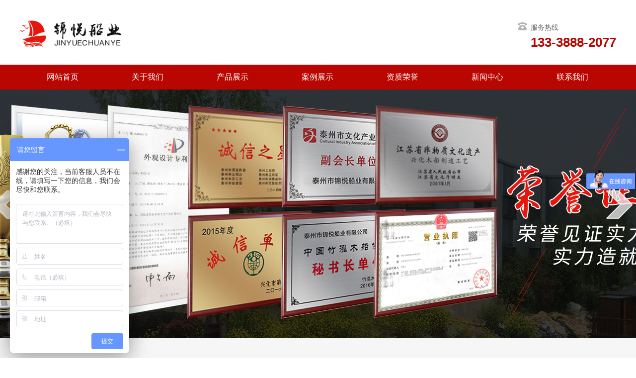

--- FILE ---
content_type: text/html; charset=utf-8
request_url: http://jycy8888.com/product/12.html
body_size: 3745
content:
<!DOCTYPE html>

<html>



<head>

    <meta charset="UTF-8">

<meta http-equiv="X-UA-Compatible" content="ie=edge">

<title>景观船系列-泰州市锦悦船业有限公司</title>

<meta name="keywords" content="泰州市锦悦船业有限公司  锦悦船业">

<meta name="description" content="泰州市锦悦船业有限公司">



<link rel="stylesheet" href="/static/index/zm001/css/idangerous.swiper.css">

<link rel="stylesheet" href="/static/index/zm001/css/common.css">

<link rel="stylesheet" href="/static/index/zm001/css/index.css?v=1.1">

<link rel="stylesheet" href="/static/index/zm001/css/inner.css?v=1.1">



<link rel="stylesheet" href="/static/index/zm001/css/global.css?v=<php>echo time();</php>">

<link rel="stylesheet" href="/static/index/zm001/css/main.css">
<link rel="stylesheet" href="/static/index/zm001/css/nav.css">


<link rel="stylesheet" href="/static/index/zm001/css/swiper-bundle.min.css" />

<script type="text/javascript" src="/static/index/zm001/js/jquery.min.js"></script>

 



  <script src="/static/index/zm001/js/jquery.form.js"></script>

  <script src="/static/index/zm001/js/idangerous.swiper.min.js"></script>

  <script src="/static/index/zm001/js/layer/layer.js"></script>

  <script src="/static/index/zm001/js/index.js?v=1.5"></script>

  <script src="/static/index/zm001/js/common.js"></script>

</head>



<body class="bg-color">

      <div class="head_top"></div>  
<div class="head">
<div class="header1 center">
<div class="logo left">
<a href="/" titile="">
<img src="/uploads/20210524/605037ef652065a512c0fba53d630445.png" title="泰州市锦悦船业有限公司" alt="泰州市锦悦船业有限公司">
</a>
	</div>
	
	    <div class="tel right">
<div class="tel_pic left"><img src="/static/index/zm001/images/tel.png"></div>
<div class="tel_r left">
<div class="tel_r2">服务热线</div>
	<div class="tel_r1"><a href="tel:133-3888-2077" class="">133-3888-2077</a></div>
</div>

</div>
	





</div>
   <div class="clear"></div>

<header class="header  owrap  short  ">
	<div class="header-main  midd">
	<div class="nav f-cb ">
	
	<ul>
	<li ><a href="/"><span>网站首页</span></a></li>
	<li ><a href="/company.html"><span>关于我们</span></a></li>
	<li  class="active" ><a href="/product.html"><span>产品展示</span></a></li>
	<li ><a href="/case.html"><span>案例展示</span></a></li>
	<li ><a href="/honor.html"><span>资质荣誉</span></a></li>
	<li ><a href="/news.html"><span>新闻中心</span></a></li>
	<li ><a href="/contact.html"><span>联系我们</span></a></li>
	</ul>
	</div>
	
	
	</div>
 

	
</header>
</div>

  
   

    <div class="clear"></div>

   <div class="banner">
  <div class="banner_m"></div>
  <div class="wrapper">
    <div id="slideshow" class="box_skitter fn-clear">
      <ul>
      	          <li><img alt="1" class="cubeRandom" src="/uploads/20210524/1dcd0ae72404e35b1e695ee8bd4ac635.jpg" /></li>
                 <li><img alt="2" class="cubeRandom" src="/uploads/20210624/bc8935759884deffd9cf20da7c54b825.jpg" /></li>
                 <li><img alt="3" class="cubeRandom" src="/uploads/20210524/54fe7e31407cc933dbae818cbd6d1816.jpg" /></li>
                 <li><img alt="4" class="cubeRandom" src="/uploads/20210524/14726c6a1baf393950feedba9d515d94.jpg" /></li>
        
      </ul>
    </div>
  </div>
  <script type="text/javascript" src="/static/index/zm001/js/slideshow.js"></script> 
</div>


	
	



  
     <div class="clear"></div>
 
    
    
  <script type="text/javascript">
		var head_top=$(".head_top").height();
		$(window).scroll(function(){
			var topScr=$(window).scrollTop();
			if (topScr>head_top) {
				$(".head").addClass("fixed");
			}else{
				$(".head").removeClass("fixed");
			}
		})
	</script>
    

  

    <!-- 公司简介 -->

    

    <!-- 内部公共 -->

    <div class="common-inner">

        <div class="warpper dH">

            <div class="inner-left">

                
  <div class="pro_l left" >
      <div class="cpfl_l ">
      <div class="cpzs_tit">产品分类</div>
        <div class="cpzs_midd">
         <ul>
                       <li><a href="/product/10"><em></em>画舫船系列</a></li>
                        <li><a href="/product/11"><em></em>观光船系列</a></li>
                        <li><a href="/product/12"><em></em>景观船系列</a></li>
                        <li><a href="/product/13"><em></em>欧式船系列</a></li>
                        <li><a href="/product/14"><em></em>贡多拉系列</a></li>
                        <li><a href="/product/15"><em></em>水上房船系列</a></li>
                        <li><a href="/product/16"><em></em>龙舟</a></li>
                        <li><a href="/product/17"><em></em>舞台表演船</a></li>
                      </ul>
        
        </div>
         </div>
           
          
        <div class="cp_contact">
         <div class="cpzs_tit">联系我们</div>
     <div class="cp_bott_midd">
        <ul>
         <li>联系人：周经理  </li>
          <li>电话：<a href="tel:133-3888-2077" class="telww">133-3888-2077</a>  </li>
          <li>邮箱：595937068@qq.com </li>
          <li>联系地址：江苏省泰州市兴化市竹泓镇竹四大周路 </li>
        </ul>
        </div>
        
        
        </div> 
          
          
          </div>








            </div>

            <div class="inner-right">

                <!-- 面包屑 -->

                <div class="rig-title">
    <div class="rig-title-over">景观船系列</div>
    <div class="crumbs">
        <a href="/">首页</a> > <a href="/product/2.html">产品中心</a> > <a href="/product/12.html">景观船系列</a>    </div>
</div>
                
                <div class="pro">
          
           
          <ul> 
                    <li>
          <div class="ih-item square effect6 bottom_to_top" style="width:285px; height:285px; border:1px solid #CCC;"><a href="/proinfo/14.html">
        <div class="img" style="width:285px; height:285px;"><img src="/uploads/20210524/732813e4a515e8ea0123f9f317256040.jpg" alt="img" width="285px" height="285px"></div>
        
            </a></div>
            <div class="name">嘉兴南湖红船</div>
          </li>
                   <li>
          <div class="ih-item square effect6 bottom_to_top" style="width:285px; height:285px; border:1px solid #CCC;"><a href="/proinfo/7.html">
        <div class="img" style="width:285px; height:285px;"><img src="/uploads/20210524/bdcb9436dc8ab39ac64cdca8e3de3e42.jpg" alt="img" width="285px" height="285px"></div>
        
            </a></div>
            <div class="name">浙江嘉兴南湖红船</div>
          </li>
                   <li>
          <div class="ih-item square effect6 bottom_to_top" style="width:285px; height:285px; border:1px solid #CCC;"><a href="/proinfo/6.html">
        <div class="img" style="width:285px; height:285px;"><img src="/uploads/20210524/15a822148b9545ddccf8853952c37965.jpg" alt="img" width="285px" height="285px"></div>
        
            </a></div>
            <div class="name">景观船</div>
          </li>
                   <li>
          <div class="ih-item square effect6 bottom_to_top" style="width:285px; height:285px; border:1px solid #CCC;"><a href="/proinfo/5.html">
        <div class="img" style="width:285px; height:285px;"><img src="/uploads/20210524/a5ca7e256a42bf59db49414ac1200751.jpg" alt="img" width="285px" height="285px"></div>
        
            </a></div>
            <div class="name">16米南湖红船</div>
          </li>
                   <li>
          <div class="ih-item square effect6 bottom_to_top" style="width:285px; height:285px; border:1px solid #CCC;"><a href="/proinfo/4.html">
        <div class="img" style="width:285px; height:285px;"><img src="/uploads/20210524/865834d493f3f35c38b1d740546f5d31.jpg" alt="img" width="285px" height="285px"></div>
        
            </a></div>
            <div class="name">景观船</div>
          </li>
                
          </ul>
         
	
                </div>

                <!--<div class="de-product-list">

                    
                        <ul>

                            
                            <li>

                                <a href="/proinfo/14.html">

                                    <div class="img">

                                        <img src="/uploads/20210524/732813e4a515e8ea0123f9f317256040.jpg" alt="">

                                    </div>

                                    <div class="title">

                                        <h3>嘉兴南湖红船</h3>

                                        <em>1.00</em>

                                    </div>

                                </a>

                            </li>

                            
                            <li>

                                <a href="/proinfo/7.html">

                                    <div class="img">

                                        <img src="/uploads/20210524/bdcb9436dc8ab39ac64cdca8e3de3e42.jpg" alt="">

                                    </div>

                                    <div class="title">

                                        <h3>浙江嘉兴南湖红船</h3>

                                        <em>1.00</em>

                                    </div>

                                </a>

                            </li>

                            
                            <li>

                                <a href="/proinfo/6.html">

                                    <div class="img">

                                        <img src="/uploads/20210524/15a822148b9545ddccf8853952c37965.jpg" alt="">

                                    </div>

                                    <div class="title">

                                        <h3>景观船</h3>

                                        <em>1.00</em>

                                    </div>

                                </a>

                            </li>

                            
                            <li>

                                <a href="/proinfo/5.html">

                                    <div class="img">

                                        <img src="/uploads/20210524/a5ca7e256a42bf59db49414ac1200751.jpg" alt="">

                                    </div>

                                    <div class="title">

                                        <h3>16米南湖红船</h3>

                                        <em>1.00</em>

                                    </div>

                                </a>

                            </li>

                            
                            <li>

                                <a href="/proinfo/4.html">

                                    <div class="img">

                                        <img src="/uploads/20210524/865834d493f3f35c38b1d740546f5d31.jpg" alt="">

                                    </div>

                                    <div class="title">

                                        <h3>景观船</h3>

                                        <em>1.00</em>

                                    </div>

                                </a>

                            </li>

                            
                        </ul>

                    
                </div>-->

                
                    <div class="de-page-mian">

                    
                    </div>

                    
            </div>

        </div>

    </div>



    

<div class="foot_top">
<div class="foot wow bounceInDown bg-green animated midd">
<div class="foot_tit center">

<div class="footer_l left">
<div class="footer_l_tit"><img src="/static/index/zm001/images/puc.png" /></div>	
<div class="footer_l_mid">
	<ul>
	<li class="num"><div class="footer_l_mid_ico left"><img src="/static/index/zm001/images/phone.png" /></div>
	<div class="footer_l_mide_tex left">联系号码：<a href="tel:133-3888-2077" class="telw">133-3888-2077</a>（周经理） </div>
	</li>	
		<li><div class="footer_l_mid_ico left"><img src="/static/index/zm001/images/add.png" /></div>
	<div class="footer_l_mide_tex left">联系地址：江苏省泰州市兴化市竹泓镇竹四大周路 </div>
	</li>
		<li><div class="footer_l_mid_ico left"><img src="/static/index/zm001/images/email.png" /></div>
	<div class="footer_l_mide_tex left">邮箱：595937068@qq.com</div>
	</li>	
		
		
	</ul>
	
	
	
</div>	

		
	
	
</div>





<div class="ewm left">
<P><img src="/static/index/zm001/images/ewm.jpg" width="150" /></P>

<p class="num_word">扫一扫 加微信</p>
</div>



<div class="foot_m left">
<div class="foot_l_titt">产品展示 </div>
<a href="/product/10.html"><P>画舫船系列</P></a>
<a href="/product/11.html"><P>观光船系列</P></a>
<a href="/product/12.html"><P>景观船系列</P></a>
<a href="/product/13.html"><P>欧式船系列</P></a>


</div>


<div class="foot_m left">
<div class="foot_l_titt">产品展示 </div>
<a href="/product/14.html"><P>贡多拉系列</P></a>
<a href="/product/15.html"><P>水上房船系列</P></a>
<a href="/product/16.html"><P>龙舟</P></a>
<a href="/product/17.html"><P>拱桥、舞台、水车系列</P></a>


</div>



</div>


</div>
<div class="clear"></div>
<div class="copy">版权所有：泰州市锦悦船业有限公司             备案号：<a href="https://beian.miit.gov.cn/" target="_blank">苏ICP备2021027564号-1</a></div>
</div>







  <script>


    $('.webmap').click(function (){

        layer.open({

            type: 2,

            title: '网站地图',

            shade: 0.3,

            shadeClose: true,

            maxmin: false,

            scrollbar: false,

            area: ['550px', '440px'],

            content: ["/index/index/sitemap.html"]

        });

    });



    $('.com-btn a').hover(function (){

      $(this).addClass('active').siblings().removeClass('active');

    });



    /**

   * 验证码刷新

   * @author wangyong

   */

    function refreshVerify(url) {

      timestamp = new Date().getTime();

      $('#verifyImg').attr('src', url + timestamp);

    }



    // 提交留言

  </script>

  
  <script>

  var _hmt = _hmt || [];

  (function() {

      var hm = document.createElement("script");

      hm.src = "https://hm.baidu.com/hm.js?a6578a4d713da4f3763d253ce1ca2fcf";

      var s = document.getElementsByTagName("script")[0]; 

      s.parentNode.insertBefore(hm, s);

  })();

  </script>

  
  <!--[if lt IE 10]>

  <script src="/static/index/zm001/js/placeholder.js"></script>

  <![endif]-->
   
   
   

</body>



</html>

--- FILE ---
content_type: text/css
request_url: http://jycy8888.com/static/index/zm001/css/index.css?v=1.1
body_size: 5552
content:
.bg-color {

  background: #fff;

}

.top_bar {

  font-size: 13px;

  height: 34px;

  line-height: 34px;

  background: #eeeeee;

  color:#666666;

}

.top_bar .tb-left {

  float: left;

  height: 34px;

  overflow: hidden;



}

.top_bar .tb-left a {

  font-size: 13px;

  color: #b70c0c;

}

.top_bar .tb-left a:hover {

  color: #f81616;

}

.top_bar .tb-rig {

  float: right;

}

.top_bar .tb-rig ul li {

  position: relative;

  float: left;

  font-size: 13px;

}

.top_bar .tb-rig ul li > a {

  color: #666666;

  padding: 0px 22px;

}

.top_bar .tb-rig ul li > a:hover {

  color: #268ae7;

}

.top_bar .tb-rig ul li.drop-down > a {

  background: url(../images/down-icon.png) no-repeat 74px center;

}

.top_bar .tb-rig ul li .drop-list {

  display: none;

  position: absolute;

  top: 40px;

  padding: 10px 0 8px;

  left: 0;

  right: 0;

  z-index: 2;

  background: rgba(246, 246, 247, 0.95) !important;

  filter: alpha(opacity=95);

  background: #f6f6f7;

  border-bottom-left-radius: 2px;

  border-bottom-right-radius: 2px;

  box-shadow: 1px 3px 3px #ccc;

}

.top_bar .tb-rig ul li .drop-list ul li {

  float: none;

  line-height: 32px;

}

.top_bar .tb-rig ul li .drop-list ul li a {

  display: block;

  text-align: center;

  padding: 0;

}

.top_bar .tb-rig ul li.drop-down:hover > a {

  color: #268ae7;

}

.top_bar .tb-rig ul li.drop-down:hover .drop-list {

  display: block;

}

.head {

  height: 135px;

  background: #fff;

}

.head .logo{

  float: left;

  height: 55px;

  max-width:900px;

  margin-top: 40px;

  overflow: hidden;

}

.head .logo img {

  display: inline-block;

  vertical-align: middle;

  max-width:100%;

  max-height:100%;

}

.head h1.head-title{

  display: block;

  float: left;

  font-size:26px;

  color:#333333;

  line-height: 55px;

  font-weight: bold;

  max-width:635px;

  overflow: hidden;

  margin-top:40px;

}

.head .QR_code{

  float: right;

  margin-left:115px;

  width:100px;

  height: 100px;

  margin-top:17px;

  font-size:0;

  line-height:100px;

  text-align: center;

}

.head .QR_code img{

  display: inline-block;

  vertical-align: middle;

  width:100%;

  height: 100%;

}

.head .head-group{

  overflow: hidden;

  float: right;

  margin-top:51px;

}

.head .head-group .head-search{

  overflow: hidden;

  min-width: 255px;

}

.head .head-group .head-search input{

  float: left;

  width:194px;

  height: 34px;

  border:1px solid #d2d2d2;

  border-right:none;

  line-height:34px;

  padding:0 5px;

}

.head .head-group .head-search a{

  float: left;

  display: block;

  width:50px;

  height: 36px;

  background: #1b1b1d url(../images/search-btn.png) no-repeat center;

}

.head .tel {

  line-height: 30px;

  font-size:14px;

  color:#676767;

  padding-left: 36px;
	margin-top: 40px;



}

.head .tel span{

  font-size:20px;

  color:#0058b1;

  font-weight: bold;

  letter-spacing: 2px;

}

.nav-bar {

  background: #0058b1;

  height: 57px;

  font-size:0;

}

.nav-bar ul {

  overflow: hidden;

  display: inline-block;



}

.nav-bar ul li {

  float: left;

  line-height: 57px;

}



.nav-bar ul li a {

  position: relative;

  display: block;

  font-size: 16px;

  color: #fff;

  width:150px;

  text-align: center;

}

.nav-bar ul li a::after{

  position: absolute;

  content: '';

  right: -1px;

  top:50%;

  width:0;

  margin-top:-9px;

  height: 18px;

  border-left:1px solid #268ae7;

}

.nav-bar ul li a:hover,

.nav-bar ul li.active a {

  background: #268ae7;

}

.nav-bar ul li a:hover::after,

.nav-bar ul li.active a::after{

  display: none;

}

.nav-bar ul li:last-child a::after{

  display: none;

}

.banner {

  position: relative;

  height: 420px;

}

.banner #bannerSwiper {

  height: 420px;

}

.banner .swiper-slide {

  position: relative;

  height: 420px;

  float: left;

}

.banner .swiper-slide a{

  display:block;

  width:100%;

  height: 100%;

}

.banner .pagination {

  position: absolute;

  font-size:0;

  left: 0;

  text-align: center;

  bottom: 13px;

  width: 100%;

  z-index: 9;

}

.banner .pagination .swiper-pagination-switch {

  display: inline-block;

  width: 10px;

  height: 10px;

  border-radius: 50%;

  border:2px solid #fff;

  opacity: 0.6;

  margin: 0 5px;

  cursor: pointer;

}

.banner .pagination .swiper-active-switch {

  background: #fff;

  opacity: 1;

}

#main {

  overflow: hidden;

}

/* 首页产品 */

#main .product-main {

  margin: 40px 0 22px;

  overflow: hidden;

}

#main .product-main .pro-sider .pro-sider-ul {

  height: 413px;

  overflow: auto;

}

#main .product-main .pro-main-rig {

  width: 900px;

  float: right;

}

#main .product-main .pro-main-rig .pr-title {

  height: 35px;

  line-height: 35px;

  border-bottom: 1px solid #ededed;

  overflow: hidden;

  font-size: 18px;

  color: #0058b1;

  font-weight: bold;

  margin-bottom: 15px;

}

#main .product-main .pro-main-rig .pr-title a {

  font-weight: normal;

  display: block;

  float: right;

  font-size: 14px;

  color: #0058b1;

}

#main .product-main .pro-main-rig .pr-title a:hover {

  text-decoration: underline;

}

#main .product-main .pro-main-rig .pr-list {

  overflow: hidden;

}

#main .product-main .pro-main-rig .pr-list ul {

  margin: 0 -12px;

}

#main .product-main .pro-main-rig .pr-list ul li {

  float: left;

  width: 280px;

  height: 260px;

  border: 2px solid #fff;

  margin: 0 12px 18px;

}

#main .product-main .pro-main-rig .pr-list ul li a {

  display: block;

}

#main .product-main .pro-main-rig .pr-list ul li .pro-img {

  width: 278px;

  height: 210px;

  font-size: 0;

  text-align: center;

  line-height: 210px;

  background: #f5f5f5;

  border:1px solid #e5e5e5;

  border-bottom:none;

}

#main .product-main .pro-main-rig .pr-list ul li .pro-img img {

  display: inline-block;

  vertical-align: middle;

  max-width: 100%;

  max-height: 100%;

}

#main .product-main .pro-main-rig .pr-list ul li .title {

  height: 50px;

  line-height: 50px;

  text-align: center;

  font-size: 14px;

  color: #595959;

  padding: 0 10px;

  overflow: hidden;

  text-overflow: ellipsis;

  white-space: nowrap;

  border:1px solid #e5e5e5;

  border-top:none;

}

#main .product-main .pro-main-rig .pr-list ul li .title h3{

  overflow: hidden;

  text-overflow: ellipsis;

  white-space: nowrap;

}

#main .product-main .pro-main-rig .pr-list ul li:hover{

  /* background: #268ae7;

  color: #fff; */

  border-color:#268ae7;

}

#main .product-main .pro-main-rig .pr-list ul li:hover .title{

  border:none;

}

#main .company-main {

  padding: 50px 0 60px;

  background: #f2f2f2;

  overflow: hidden;

}

#main .company-main .warpper {

  overflow: hidden;

  background: #fff;

  box-shadow: 0 0 2px 1px rgba(102, 102, 102, 0.1);

}

#main .company-main .com-main-left,

#main .company-main .com-main-rig {

  position: relative;

  float: left;

  height: 490px;

  overflow: hidden;

}

#main .company-main .com-main-left {

  padding: 0 47px 0 30px;

  width: 523px;

}

#main .company-main .com-main-left .title {

  margin: 35px 0 25px;

  padding-bottom: 15px;

  border-bottom: 1px solid #ededed;

}

#main .company-main .com-main-left .title h3 {

  font-size: 22px;

  color: #0058b1;

  font-weight: bold;

  margin-bottom: 4px;

}

#main .company-main .com-main-left .title em {

  font-size: 16px;

  color: #d1d1d1;

}

#main .company-main .com-main-left .com-content {

  overflow: hidden;

  font-size: 14px;

  color: #595959;

  line-height: 24px;

  height: 216px;

}

#main .company-main .com-main-left .com-content img {

  max-width: 100%;

}

#main .company-main .com-main-left .com-btn {

  margin-top: 35px;

  float: left;

  overflow: hidden;

  border: 1px solid #268ae7;

}

#main .company-main .com-main-left .com-btn a {

  display: block;

  width: 145px;

  float: left;

  height: 38px;

  line-height: 38px;

  text-align: center;

  font-size: 14px;

  color: #595959;

}

#main .company-main .com-main-left .com-btn a.active {

  background: #268ae7;

  color: #fff;

}

#main .company-main .com-main-rig {

  width: 600px;

}

#main .company-main .com-main-rig .company-img {

  position: relative;

  width: 570px;

  height: 420px;

  font-size: 0;

  text-align: center;

  line-height: 420px;

  margin-top: 35px;

  z-index: 1;

}

#main .company-main .com-main-rig .company-img img {

  display: inline-block;

  vertical-align: middle;

  max-width: 100%;

  max-height: 100%;

}

#main .company-main .com-main-rig::after {

  position: absolute;

  content: '';

  top: 0;

  bottom: 0;

  right: 0;

  width: 450px;

  background: #0058b1;

}

#main .news-main {

  background: #fff;

  overflow: hidden;

  padding: 50px 0 40px;

}

#main .news-main .news-content {

  float: left;

  width: 600px;

}

#main .news-main .news-content .news-title {

  height: 40px;

  line-height: 40px;

  font-size: 18px;

  font-weight: bold;

  color: #323232;

  border-bottom: 1px solid #ededed;

  margin-bottom: 20px;

}

#main .news-main .news-content .news-title a {

  font-weight: normal;

  float: right;

  font-size: 14px;

  color: #0058b1;

}

#main .news-main .news-content .news-title a:hover {

  text-decoration: underline;

}

#main .news-main .news-content .news-show {

  overflow: hidden;

  height: 140px;

  margin-bottom: 25px;

}

#main .news-main .news-content .news-show .show-box {

  width: 160px;

  float: left;

  text-align: center;

  line-height: 140px;

  color: #fff;

  font-size: 27px;

  font-weight: bold;

  background: #0058b1;

}

#main .news-main .news-content .news-show .show-img {

  float: left;

  width: 440px;

  height: 140px;

  font-size: 0;

  text-align: center;

  line-height: 140px;

}

#main .news-main .news-content .news-show .show-img img {

  display: inline-block;

  vertical-align: middle;

  max-width: 100%;

  max-height: 100%;

}

#main .news-main .news-content .news-show-one {

  margin-bottom: 20px;

  padding-bottom: 25px;

  border-bottom: 1px solid #ededed;

}

#main .news-main .news-content .news-show-one .title {

  overflow: hidden;

  font-size: 14px;

  line-height: 20px;

  margin-bottom: 10px;

}



#main .news-main .news-content .news-show-one .title a {

  display: block;

  float: left;

  color: #323232;

  max-width: 500px;

  overflow: hidden;

  text-overflow: ellipsis;

  white-space: nowrap;

}

#main .news-main .news-content .news-show-one .title a h4{

  font-weight: bold !important;

  overflow: hidden;

  text-overflow: ellipsis;

  white-space: nowrap;

}

#main .news-main .news-content .news-show-one .title a:hover {

  color: #0058b1;

}

#main .news-main .news-content .news-show-one .title span {

  float: right;

  color: #808080;

}

#main .news-main .news-content .news-show-one .title span em {

  color: #d9d9d9;

  margin: 0 5px;

}

#main .news-main .news-content .news-show-one .news-p {

  font-size: 14px;

  line-height: 24px;

  color: #808080;

}

#main .news-main .news-content .news-list {

  overflow: hidden;

}

#main .news-main .news-content .news-list ul {

  margin: 0 -20px;

}

#main .news-main .news-content .news-list ul li {

  float: left;

  width: 280px;

  margin: 0 20px;

  font-size: 14px;

  line-height: 30px;

}

#main .news-main .news-content .news-list ul li a {

  position: relative;

  padding-left: 10px;

  display: block;

  color: #808080;

}

#main .news-main .news-content .news-list ul li a h4{

  overflow: hidden;

  text-overflow: ellipsis;

  white-space: nowrap;

}

#main .news-main .news-content .news-list ul li a::after {

  position: absolute;

  content: '';

  width: 2px;

  height: 2px;

  background: #555555;

  left: 0;

  top: 50%;

  margin-top: -1px;

}

#main .news-main .news-content .news-list ul li a:hover {

  color: #0058b1;

}

#main .news-main .online-main {

  width: 480px;

  float: right;

}

#main .news-main .online-main .title {

  height: 40px;

  line-height: 40px;

  font-size: 18px;

  font-weight: bold;

  color: #323232;

  border-bottom: 1px solid #ededed;

  margin-bottom: 20px;

}

#main .news-main .online-main .online-form {

  overflow: hidden;

}

#main .news-main .online-main .online-form input {

  float: left;

  display: block;

  width: 460px;

  padding: 0 9px;

  height: 40px;

  line-height: 40px;

  border: 1px solid #ededed;

  margin-bottom: 13px;

  font-size: 14px;

  color: #323232;

}

#main .news-main .online-main .online-form input.code {

  width: 300px;

}

#main .news-main .online-main .online-form a {

  display: block;

}

#main .news-main .online-main .online-form a.code {

  float: right;

  height: 42px;

  max-width: 130px;

  line-height: 42px;

  font-size: 0;

  text-align: center;

}

#main .news-main .online-main .online-form a.code img {

  display: inline-block;

  vertical-align: middle;

  max-width: 100%;

  max-height: 100%;

}

#main .news-main .online-main .online-form textarea {

  display: block;

  float: left;

  font-size: 14px;

  color: #323232;

  width: 460px;

  border: 1px solid #ededed;

  height: 120px;

  line-height: 30px;

  padding: 5px 9px;

  margin-bottom: 26px;

}

#main .news-main .online-main .online-form .btn-box {

  float: left;

  width: 100%;

  overflow: hidden;

}

#main .news-main .online-main .online-form .btn-box a.btn {

  display: block;

  width: 265px;

  height: 42px;

  text-align: center;

  line-height: 42px;

  background: #268ae7;

  color: #fff;

  margin: 0 auto;

}

#main .news-main .online-main .online-form .btn-box a.btn:hover {

  background: #0058b1;

}

.link-cover {

  overflow: hidden;

  padding: 30px 0 20px;

  border-top: 1px solid #e6e6e6;

}

.link-cover .title {

  float: left;

  width: 80px;

  height: 35px;

  background: url(../images/link-icon.png) no-repeat left center;

}

.link-cover .link-list {

  float: left;

  width: 1000px;

  height: 35px;

  overflow: hidden;

}

.link-cover .link-list a {

  display: block;

  float: left;

  height: 35px;

  line-height: 35px;

  padding: 0 22px;

  font-size: 14px;

  color: #808080;

}

.link-cover .link-list a img{

  display: block;

  height: 25px;

  margin:5px 0 0;

  width: auto;

}

.link-cover .link-list a:hover {

  color: #268ae7;

}

.link-cover .link-list em {

  display: block;

  float: left;

  font-size: 14px;

  color: #e6e6e6;

  line-height: 35px;

}

.link-cover .link-list.active {

  height: auto;

}

.link-cover .link-more {

  cursor: pointer;

  float: right;

  font-size: 14px;

  color: #4c4c4c;

  line-height: 35px;

  height: 35px;

  padding-right: 20px;

  background: url(../images/down-arr.png) no-repeat right center;

}

.link-cover .link-more.on {

  background: url(../images/up-arr.png) no-repeat right center;

}

.footer {

  background: #242e3a;

}

.footer .foot-contact {

  overflow: hidden;

  margin-top:35px;

  padding-bottom: 25px;

  border-bottom: 1px solid #3e4956;

}

.footer .foot-contact .f-contact-l {

  float: left;

  width: 1000px;

  padding-top:20px;

}

.footer .foot-contact .f-contact-l .fcl-floor {

  overflow: hidden;

}

.footer .foot-contact .f-contact-l .fcl-floor.mar-bot-28 {

  margin-bottom: 28px;

}

.footer .foot-contact .f-contact-l .fcl-floor .fl-item {

  width: 230px;

  min-height: 44px;

  float: left;

  overflow: hidden;

  padding-left: 65px;

}

.footer .foot-contact .f-contact-l .fcl-floor .fl-item.icon-01 {

  background: url(../images/fot-icon-01.png) no-repeat top left;

}

.footer .foot-contact .f-contact-l .fcl-floor .fl-item.icon-02 {

  background: url(../images/fot-icon-02.png) no-repeat top left;

}

.footer .foot-contact .f-contact-l .fcl-floor .fl-item.icon-03 {

  width: 340px;

  background: url(../images/fot-icon-03.png) no-repeat top left;

}

.footer .foot-contact .f-contact-l .fcl-floor .fl-item.icon-04 {

  background: url(../images/fot-icon-04.png) no-repeat top left;

}

.footer .foot-contact .f-contact-l .fcl-floor .fl-item.icon-05 {

  background: url(../images/fot-icon-05.png) no-repeat top left;

}

.footer .foot-contact .f-contact-l .fcl-floor .fl-item.icon-06 {

  width: 340px;

  background: url(../images/fot-icon-06.png) no-repeat top left;

}

.footer .foot-contact .f-contact-l .fcl-floor .fl-item h3 {

  font-size: 16px;

  line-height: 24px;

  color: #fff;

}

.footer .foot-contact .f-contact-l .fcl-floor .fl-item p {

  font-size: 14px;

  color: #707985;

  line-height: 20px;

  word-wrap: break-word;

}

.footer .foot-contact .f-contact-r {

  float: right;

  width: 120px;

}

.footer .foot-contact .f-contact-r img {

  display: block;

  width: 120px;

  height: 120px;

  margin-bottom: 10px;

}

.footer .foot-contact .f-contact-r .title {

  text-align: center;

  font-size: 14px;

  line-height: 1;

  color: #707985;

}

.footer .foot-nav {

  overflow: hidden;

}

.footer .foot-nav .foot-logo {

  float: left;

  width: 315px;

  height: 130px;

  font-size: 0;

  line-height: 130px;

}

.footer .foot-nav .foot-logo h1{

  color:#fff;

  font-size:26px;

  font-weight: bold;

  line-height: 55px;

  margin-top:32px;

  overflow: hidden;

  text-overflow:ellipsis;

  white-space: nowrap;

}

.footer .foot-nav .foot-logo img {

  display: inline-block;

  vertical-align: middle;

  max-width: 100%;

  max-height: 100%;

}

.footer .foot-nav .foot-nav-list {

  overflow: hidden;

  margin-top: 55px;

}

.footer .foot-nav .foot-nav-list ul li {

  float: left;

  margin: 0 25px;

  line-height: 20px;

}

.footer .foot-nav .foot-nav-list ul li a {

  font-size: 16px;

  color: #707985;

}

.footer .foot-nav .foot-nav-list ul li a:hover,

.footer .foot-nav .foot-nav-list ul li.active a {

  color: #b4b9bf;

}



.foot .foot-l {

  float: left;

}

.foot .foot-r {

  float: right;

}

.foot a {

  color: #495665;

}

.foot a:hover {

  color: #b4b9bf;

}

.pro-sider {

  float: left;

  width: 260px;

}

.pro-sider .in-title {

  height: 80px;

  background: url(../images/i-pro-title.jpg) no-repeat center;

  text-align: center;

  line-height: 1;

  overflow: hidden;

}

.pro-sider .in-title h3 {

  margin-top: 20px;

  font-size: 22px;

  color: #fff;

  margin-bottom: 5px;

}

.pro-sider .in-title em {

  font-size: 13px;

  color: #728dbc;

}

.pro-sider .pro-sider-ul {

  border: 1px solid #ededed;

  background: #fff;

  border-top: none;

  overflow: hidden;

}

.pro-sider .pro-sider-ul .ul-li {

  padding: 0 15px;

  height: 59px;

}

.pro-sider .pro-sider-ul .ul-li a {

  position: relative;

  height: 58px;

  line-height: 58px;

  font-size: 14px;

  color: #595959;

  display: block;

  padding-left: 10px;

  padding-right: 30px;

  border-bottom: 1px dashed #ededed;

  overflow: hidden;

  text-overflow: ellipsis;

  white-space: nowrap;

}

.pro-sider .pro-sider-ul .ul-li a h2{

  overflow: hidden;

  text-overflow: ellipsis;

  white-space: nowrap;

}

.pro-sider .pro-sider-ul .ul-li a div.icon {

  position: absolute;

  width: 16px;

  height: 16px;

  text-align: center;

  line-height: 16px;

  background: #ededed url(../images/sider-bg-01.png) no-repeat center;

  border-radius: 50%;

  right: 8px;

  top: 50%;

  margin-top: -8px;

  font-size: 12px;

}

.pro-sider .pro-sider-ul .ul-li:hover,

.pro-sider .pro-sider-ul .ul-li.active {

  background: #268ae7;

}

.pro-sider .pro-sider-ul .ul-li:hover a,

.pro-sider .pro-sider-ul .ul-li.active a {

  border: none;

  color: #fff;

}

.pro-sider .pro-sider-ul .ul-li:hover div.icon,

.pro-sider .pro-sider-ul .ul-li.active div.icon {

  background: #0058b1 url(../images/sider-bg-02.png) no-repeat center;

}

.pro-sider .pro-sider-ul .ul-li:last-child a {

  border-bottom: none;

}

.pro-sider .pro-sider-tel {

  overflow: hidden;

  height: 100px;

  line-height: 1;

  font-size: 20px;

  color: #0058b1;

  border: 1px solid #ededed;

  border-top: none;

  padding-left: 80px;

  background: url(../images/sider-tel.png) no-repeat 25px center;

}

.pro-sider .pro-sider-tel span {

  display: block;

  margin: 30px 0 8px;

  font-size: 14px;

  color: #808080;

}

.pro-sider .pro-sider-tel em {

  letter-spacing: 2px;

  font-weight: bold;

}





.m-column-t {

  position: relative;

  text-align: center;

  font-size: 0;

}

.m-column-t .center {

  display: inline-block;

  font-size: 0;

}

.m-column-t .center h3 {

  color: #333;

  font-size: 30px;

}

.m-column-t .center p {

  color: #d2d2d2;

  font-size: 30px;

}

.m-column-t span {

  position: absolute;

  width: 415px;

  top: 50%;

  margin-top: -5px;

  height: 5px;

  border-bottom: 1px solid #d2d2d2;

  z-index: 1;

}

.m-column-t span.mcl {

  left: 0;

}

.m-column-t span.mcl em {

  float: right;

}

.m-column-t span.mcr {

  right: 0;

}

.m-column-t span em {

  display: block;

  height: 11px;

  border-left: 1px solid #d2d2d2;

}

.textLine {

  overflow: hidden;

  text-overflow: ellipsis;

  display: -webkit-box;

  -webkit-line-clamp: 2;

  -webkit-box-orient: vertical;

}

.textLine3 {

  overflow: hidden;

  text-overflow: ellipsis;

  display: -webkit-box;

  -webkit-line-clamp: 3;

  -webkit-box-orient: vertical;

}

.textHidden {

  overflow: hidden;

  text-overflow: ellipsis;

  white-space: nowrap;

}

.domHidden {

  overflow: hidden;

}

.about-main {

  padding: 20px 0 70px;

  min-height: 170px;

}

.about-main .ab-content {

  float: right;

  width: 925px;

}

.about-main .ab-content .title {

  line-height: 50px;

}

.about-main .ab-content .title a {

  color: #333;

  padding: 0 5px;

}

.about-main .ab-content .title span.icon-home {

  color: #535353;

}

.about-main .ab-content .title em {

  color: #999;

}

.about-main .ab-content .ab-conBox {

  overflow: hidden;

  background: #fff;

  min-height: 55px;

  padding: 30px 45px 40px;

}

.about-main .ab-content .ab-conBox .de-title {

  text-align: center;

  font-size: 20px;

  color: #333;

  line-height: 25px;

  margin-bottom: 8px;

}

.about-main .ab-content .ab-conBox .sub-co {

  font-size: 14px;

  color: #999;

  text-align: center;

  line-height: 18px;

}

.about-main .ab-content .ab-conBox .ab-detail {

  overflow: hidden;

  margin-top: 30px;

  font-size: 14px;

  color: #777373;

  line-height: 25px;

}

.ab-sild {

  float: left;

  width: 260px;

}

.ab-sild .title {

  position: relative;

  height: 50px;

  text-align: center;

  background: #f3c04b;

  font-size: 16px;

  line-height: 50px;

  color: #fff;

  border-bottom: 1px solid #fff;

}

.ab-sild .title span {

  position: absolute;

  height: 3px;

  width: 30px;

  top: 50%;

  margin-top: -3px;

  border-bottom: 1px solid #fff;

}

.ab-sild .title span em {

  display: block;

  height: 7px;

  border-left: 1px solid #fff;

}

.ab-sild .title span.stl {

  left: 35px;

}

.ab-sild .title span.stl em {

  float: right;

}

.ab-sild .title span.str {

  right: 35px;

}

.ab-sild .sild-cate {

  background: #fff;

  margin-bottom: 20px;

}

.ab-sild .sild-cate .list {

  overflow: hidden;

}

.ab-sild .sild-cate .list li {

  position: relative;

  border-bottom: 1px solid #eee;

  height: 60px;

  line-height: 60px;

}

.ab-sild .sild-cate .list li a {

  display: block;

  padding-right: 35px;

  font-size: 14px;

  color: #333;

  padding-left: 20px;

}

.ab-sild .sild-cate .list li:last-child {

  border-bottom: none;

}

.ab-sild .sild-cate .list li:hover {

  border-color: #f3c04b;

  background: #f3c04b;

}

.ab-sild .sild-cate .list li:hover a {

  color: #fff;

}

.ab-sild .sild-cate .list li:hover:after {

  color: #fff;

}

.ab-sild .sild-cate .list li:after {

  font-weight: bold;

  right: 20px;

  top: 0;

  color: #999;

  position: absolute;

  content: "\e904";

  font-family: 'icomoon' !important;

}

.ab-sild .sild-cont {

  background: #fff;

}

.ab-sild .sild-cont .cont-list {

  padding: 20px;

}

.ab-sild .sild-cont .cont-list ul li {

  color: #333;

  padding: 5px 0;

  padding-left: 60px;

  font-size: 14px;

}

.ab-sild .sild-cont .cont-list ul li span {

  width: 60px;

  margin-left: -60px;

  display: block;

  height: 20px;

  line-height: 20px;

  float: left;

  color: #666;

}

.pro-center {

  background: #fff;

  padding-bottom: 25px;

}

.pro-center .pro-list {

  overflow: hidden;

  padding: 25px 18px 10px;

}

.pro-center .pro-list ul li {

  float: left;

  width: 200px;

  margin: 0 10px 20px;

  border: 1px solid #fff;

}

.pro-center .pro-list ul li:hover {

  border-color: #f3c04b;

}

.pro-center .pro-list ul li .img {

  overflow: hidden;

  width: 200px;

  height: 200px;

  line-height: 200px;

  text-align: center;

  font-size: 0;

  background: #eee;

}

.pro-center .pro-list ul li .img img {

  display: inline-block;

  vertical-align: middle;

  max-width: 100%;

  max-height: 100%;

}

.pro-center .pro-list ul li .title {

  background: #f7f8fc;

  height: 40px;

  line-height: 40px;

  padding: 0 5px;

  text-align: center;

  font-size: 14px;

  font-weight: bold;

  color: #333;

}

.pro-center .pro-list ul li .title:hover {

  color: #f3c04b;

}

.page {

  font-size: 0;

  text-align: center;

}

.page .center {

  display: inline-block;

  overflow: hidden;

}

.page .center .page-span {

  float: left;

  font-size: 14px;

  color: #c3c3c3;

  line-height: 32px;

  margin-right: 30px;

}

.page .center .page-list {

  float: left;

  overflow: hidden;

}

.page .center .page-list ul li {

  float: left;

  width: auto;

  min-width: 30px;

  height: 32px;

  text-align: center;

  line-height: 30px;

  font-size: 14px;

  margin: 0 4px;

  padding: 0;

  border: none;

  background: transparent;

}

.page .center .page-list ul li a {

  min-width: 20px;

  padding: 0 5px;

  border: 1px solid #eee;

  display: block;

  color: #333;

  border-radius: 4px;

  -webkit-border-radius: 4px;

  overflow: hidden;

  background: #fff;

}

.page .center .page-list ul li:hover a {

  color: #f3c04b;

}

.page .center .page-list ul li.active a {

  background: #f3c04b;

  color: #fff;

}

.news-center {

  background: #fff;

  padding-bottom: 25px;

}

.news-center .new-list {

  padding: 45px 45px 0px;

}

.news-center .new-list ul li {

  margin-bottom: 35px;

  border-bottom: 1px solid #eee;

}

.news-center .new-list ul li a {

  overflow: hidden;

  display: block;

  height: 90px;

  padding-bottom: 30px;

}

.news-center .new-list ul li a .img {

  float: left;

  width: 130px;

  height: 90px;

  background: #eee;

  line-height: 90px;

  font-size: 0;

  text-align: center;

}

.news-center .new-list ul li a .img img {

  display: inline-block;

  vertical-align: middle;

  max-width: 100%;

  max-height: 100%;

}

.news-center .new-list ul li a .info {

  float: right;

  width: 690px;

}

.news-center .new-list ul li a .info h3 {

  font-size: 14px;

  font-weight: bold;

  line-height: 24px;

  color: #333;

}

.news-center .new-list ul li a .info em {

  display: block;

  font-size: 12px;

  color: #999;

  line-height: 16px;

  margin-bottom: 10px;

}

.news-center .new-list ul li a .info p {

  font-size: 14px;

  line-height: 22px;

  color: #999;

  max-height: 44px;

  overflow: hidden;

}

.news-center .new-list ul li a:hover h3 {

  color: #f3c04b;

}

.message-c {

  background: #fff;

  padding: 40px 50px;

  overflow: hidden;

}

.message-c .p {

  font-size: 16px;

  line-height: 30px;

  color: #666;

  margin-bottom: 35px;

}

.message-c .from input {

  display: block;

  height: 38px;

  line-height: 38px;

  padding: 0 5px;

  border: 1px solid #d2d2d2;

  margin-bottom: 10px;

  font-size: 14px;

  color: #333;

}

.message-c .from input[name=user],

.message-c .from input[name=phone] {

  width: 348px;

}

.message-c .from textarea {

  font-size: 14px;

  color: #333;

  line-height: 20px;

  display: block;

  width: 728px;

  height: 130px;

  border: 1px solid #d2d2d2;

  padding: 5px;

  margin-bottom: 10px;

}

.message-c .from .code {

  overflow: hidden;

}

.message-c .from .code input[name=code] {

  width: 258px;

  float: left;

}

.message-c .from .code a {

  display: block;

  float: left;

  width: 80px;

  height: 38px;

  padding: 1px 0;

  margin-left: 10px;

}

.message-c .from .code a img {

  width: 80px;

  height: 38px;

}

.message-c .from .btn {

  padding-top: 25px;

}

.message-c .from .btn a {

  display: block;

  width: 362px;

  height: 40px;

  text-align: center;

  line-height: 40px;

  color: #fff;

  font-size: 16px;

  background: #8fa4de;

}

.message-c .from .btn a:hover {

  background: #8397d0;

}

.contact-o {

  background: #fff;

  overflow: hidden;

  padding: 40px 0;

  text-align: center;

}

.contact-o iframe {

  width: 830px;

  height: 500px;

  margin: 0 auto;

}

--- FILE ---
content_type: text/css
request_url: http://jycy8888.com/static/index/zm001/css/inner.css?v=1.1
body_size: 4872
content:
.fixed-banner {

  overflow: hidden;

  text-align: center;

  height: 230px;

}

.fixed-banner h3 {

  margin: 78px 0 5px;

  font-size: 36px;

  color: #fff;

  line-height: 1;

}

.fixed-banner p {

  font-size: 18px;

  color: #949daa;

}

.common-inner {

  background: #f6f6f6;

  padding: 28px 0 48px;

  min-height: 500px;

}

.common-inner .inner-left {

  float: left;

  width: 260px;

}

.common-inner .inner-left .pro-sider {

  float: none;

}

.common-inner .inner-right {

  float: right;

  width: 870px;

  background: #fff;

  min-height: 800px;

  padding: 0 25px;
	margin-top: 30px;

}

.common-inner .inner-right .rig-title {

  font-size: 18px;

  color: #e5160c;

  font-weight: bold;

  height: 54px;

  line-height: 60px;

  overflow: hidden;

  border-bottom: 1px solid #ededed;

}

.common-inner .inner-right .rig-title .crumbs {

  overflow: hidden;

  margin-top: 6px;

  float: right;

  padding-left: 25px;

  height: 48px;

  line-height: 54px;

  background: url(../images/home-icon.png) no-repeat left center;

  color: #b2b2b2;

  font-size: 13px;

  font-weight: normal;

  max-width: 400px;

  white-space: nowrap;

  text-overflow: ellipsis;

}

.common-inner .inner-right .rig-title .crumbs a {

  color: #b2b2b2;

}

.common-inner .inner-right .rig-title .crumbs a:hover {

  color: #237ed2;

  text-decoration: underline;

}

.common-inner .inner-right .search-result {

  height: 50px;

  line-height: 50px;

  background: #f5f5f5;

  margin: 12px 0 25px;

  padding: 0 17px;

  font-size: 14px;

  color: #595959;

}

.common-inner .inner-right .search-result span {

  color: #0058b1;

  font-weight: bold;

}

.common-inner .inner-right .search-result .search-record {

  float: right;

}

.common-inner .inner-right .search-list,

.common-inner .inner-right .de-product-list {

  overflow: hidden;

  min-height: 622px;

}

.common-inner .inner-right .search-list ul,

.common-inner .inner-right .de-product-list ul {

  margin: 0 -12px;

}

.common-inner .inner-right .search-list ul li,

.common-inner .inner-right .de-product-list ul li {

  border: 2px solid #fff;

  float: left;

  width: 270px;

  margin: 0 12px 25px;

}

.common-inner .inner-right .search-list ul li a,

.common-inner .inner-right .de-product-list ul li a {

  display: block;

}

.common-inner .inner-right .search-list ul li .img,

.common-inner .inner-right .de-product-list ul li .img {

  width: 268px;

  height: 200px;

  background: #e6e6e6;

  font-size: 0;

  line-height: 200px;

  text-align: center;

  border: 1px solid #e6e6e6;

  border-bottom: none;

  overflow: hidden;

}

.common-inner .inner-right .search-list ul li .img img,

.common-inner .inner-right .de-product-list ul li .img img {

  display: inline-block;

  vertical-align: middle;

  max-width: 100%;

  max-height: 100%;

  transition: all 0.5s;

}

.common-inner .inner-right .search-list ul li .title,

.common-inner .inner-right .de-product-list ul li .title {

  font-size: 14px;

  padding: 0 18px;

  height: 80px;

  border: 1px solid #e6e6e6;

  border-top: none;

}

.common-inner .inner-right .search-list ul li .title h3,

.common-inner .inner-right .de-product-list ul li .title h3 {

  color: #595959;

  line-height: 44px;

  overflow: hidden;

  text-overflow: ellipsis;

  white-space: nowrap;

}

.common-inner .inner-right .search-list ul li .title em,

.common-inner .inner-right .de-product-list ul li .title em {

  font-weight: bold;

  display: block;

  color: #ff8111;

  overflow: hidden;

  text-overflow: ellipsis;

  white-space: nowrap;

}

.common-inner .inner-right .search-list ul li:hover,

.common-inner .inner-right .de-product-list ul li:hover {

  border-color: #268AE7;

}

.common-inner .inner-right .search-list ul li:hover .title,

.common-inner .inner-right .de-product-list ul li:hover .title {

  border-color: #fff;

}

.common-inner .inner-right .search-list ul li:hover .img img,

.common-inner .inner-right .de-product-list ul li:hover .img img {

  transform: scale(1.1);

}

.common-inner .inner-right .de-product-list {

  margin-top: 26px;

}

.common-inner .inner-right .de-about-content {

  padding: 30px 50px;

}

.common-inner .inner-right .de-about-content img {

  margin: 0 auto;

  max-width: 100%;

}

.common-inner .inner-right .de-about-content p {

  font-size: 14px;

  color: #595959;

  line-height: 24px;

}

.common-inner .inner-right .de-news-list {

  overflow: hidden;

  min-height: 644px;

  padding: 5px;

}

.common-inner .inner-right .de-news-list ul li {

  padding: 20px 15px;

  overflow: hidden;

  border-bottom: 1px solid #ededed;

}

.common-inner .inner-right .de-news-list ul li a {

  display: block;

}

.common-inner .inner-right .de-news-list ul li .img {

  float: left;

  width: 175px;

  height: 120px;

  text-align: center;

  line-height: 120px;

  font-size: 0;

}

.common-inner .inner-right .de-news-list ul li .img img {

  display: inline-block;

  vertical-align: middle;

  max-width: 100%;

  max-height: 100%;

}

.common-inner .inner-right .de-news-list ul li .box {

  float: right;

  width: 640px;

  font-size: 14px;

}

.common-inner .inner-right .de-news-list ul li .box h4 {

  color: #323232;

  line-height: 1.1;

  overflow: hidden;

  text-overflow: ellipsis;

  white-space: nowrap;

  font-weight: bold;

}

.common-inner .inner-right .de-news-list ul li .box p {

  color: #595959;

  line-height: 24px;

  height: 48px;

  overflow: hidden;

  margin: 15px 0 25px;

}

.common-inner .inner-right .de-news-list ul li .box .time {

  color: #999999;

  line-height: 1.1;

}

.common-inner .inner-right .de-news-list ul li .box .time span {

  display: block;

  float: right;

  font-size: 14px;

  color: #0058b1;

}

.common-inner .inner-right .de-news-list ul li:hover {

  box-shadow: 0 0 4px 2px rgba(104, 104, 104, 0.1);

}

.common-inner .inner-right .de-news-list ul li:hover .time span {

  color: #237ed2;

}

.common-inner .inner-right .news-detail-content {

  padding: 0 18px;

}

.common-inner .inner-right .news-detail-content .news-detail-title {

  padding-bottom: 15px;

  border-bottom: 1px dashed #ededed;

  text-align: center;

  margin-bottom: 15px;

}

.common-inner .inner-right .news-detail-content .news-detail-title .h3 {

  font-size: 18px;

  color: #323232;

  line-height: 24px;

  font-weight: bold;

  margin: 25px 0 10px;

}

.common-inner .inner-right .news-detail-content .news-detail-title .b {

  font-size: 13px;

  color: #999999;

  line-height: 20px;

}

.common-inner .inner-right .news-detail-content .news-detail {

  padding: 0 12px 30px;

}

.common-inner .inner-right .news-detail-content .news-detail p {

  font-size: 14px;

  color: #595959;

  line-height: 24px;

}

.common-inner .inner-right .news-detail-content .news-detail img {

  max-width: 100%;

  margin: 0 auto;

}

.common-inner .inner-right .news-detail-content .newsPage {

  padding: 0 12px;

  font-size: 16px;

  color: #323232;

  line-height: 30px;

  margin: 15px 0 30px;

}

.common-inner .inner-right .news-detail-content .newsPage a {

  color: #323232;

}

.common-inner .inner-right .news-detail-content .newsPage a:hover {

  color: #237ed2;

}

.common-inner .inner-right .de-honor-list {

  overflow: hidden;

  margin: 0 auto;

  margin-top: 24px;

  padding-top: 6px;

  min-height: 556px;

}

.common-inner .inner-right .de-honor-list ul {

  margin: 0 -5px;

}

.common-inner .inner-right .de-honor-list ul li {

  float: left;

  margin: 0 10px 30px;

  overflow: hidden;

  width: 270px;

  background: #f6f6f6;

}

.common-inner .inner-right .de-honor-list ul li a {

  display: block;

}

.common-inner .inner-right .de-honor-list ul li .img {

  width: 270px;

  height: 200px;

  text-align: center;

  line-height: 200px;

  font-size: 0;

  overflow: hidden;

}

.common-inner .inner-right .de-honor-list ul li .img img {

  display: inline-block;

  vertical-align: middle;

  max-width: 100%;

  max-height: 100%;

  transition: all 0.5s;

}

.common-inner .inner-right .de-honor-list ul li .title {

  text-align: center;

  height: 48px;

  padding: 0 10px;

  overflow: hidden;

  text-overflow: ellipsis;

  white-space: nowrap;

  line-height: 48px;

  font-size: 14px;

  color: #595959;

}

.common-inner .inner-right .de-honor-list ul li:hover {

  box-shadow: 0 0 4px 2px rgba(104, 104, 104, 0.1);

}

.common-inner .inner-right .de-honor-list ul li:hover .img img {

  transform: scale(1.1);

}

.common-inner .inner-right .de-job-list {

  overflow: hidden;

  padding-bottom: 19px;

  min-height: 645px;

  padding: 5px 5px;

}

.common-inner .inner-right .de-job-list ul li {

  overflow: hidden;

  padding: 0 55px 0 25px;

  height: 128px;

  border-bottom: 1px solid #ededed;

}

.common-inner .inner-right .de-job-list ul li .job-title {

  float: left;

  width: 260px;

  margin-right: 10px;

  padding-top: 38px;

}

.common-inner .inner-right .de-job-list ul li .job-title h3 {

  font-weight: bold;

  font-size: 18px;

  color: #333;

  line-height: 20px;

  overflow: hidden;

  text-overflow: ellipsis;

  white-space: nowrap;

  margin-bottom: 15px;

}

.common-inner .inner-right .de-job-list ul li .job-title p {

  font-size: 16px;

  color: #237ed2;

  line-height: 20px;

  font-weight: bold;

}

.common-inner .inner-right .de-job-list ul li .job-title p em {

  font-weight: normal;

  font-size: 12px;

}

.common-inner .inner-right .de-job-list ul li .job-info {

  float: left;

  width: 200px;

  padding-top: 38px;

}

.common-inner .inner-right .de-job-list ul li .job-info p {

  font-size: 13px;

  color: #b2b2b2;

  line-height: 20px;

  margin-bottom: 15px;

}

.common-inner .inner-right .de-job-list ul li .job-info p span {

  color: #737373;

}

.common-inner .inner-right .de-job-list ul li .job-btn {

  display: none;

  float: right;

  width: 80px;

  height: 32px;

  line-height: 32px;

  text-align: center;

  font-size: 14px;

  color: #fff;

  background: #237ed2;

  margin-top: 50px;

}

.common-inner .inner-right .de-job-list ul li:hover {

  box-shadow: 0 0 4px 2px rgba(104, 104, 104, 0.1);

}

.common-inner .inner-right .de-job-list ul li:hover .job-btn {

  display: block;

}

.common-inner .inner-right .jobs-info {

  padding: 40px 10px 30px;

  margin-bottom: 28px;

  border-bottom: 1px dashed #ededed;

}

.common-inner .inner-right .jobs-info .h3 {

  overflow: hidden;

  margin-bottom: 15px;

}

.common-inner .inner-right .jobs-info .h3 .job-name {

  float: left;

  font-weight: bold;

  font-size: 20px;

  color: #333333;

  width: 450px;

}

.common-inner .inner-right .jobs-info .h3 .job-price {

  float: right;

  font-weight: bold;

  font-size: 24px;

  color: #237ed2;

  line-height: 1.1;

  max-width: 360px;

}

.common-inner .inner-right .jobs-info .h3 .job-price em {

  font-weight: normal;

  font-size: 16px;

}

.common-inner .inner-right .jobs-info .p {

  font-size: 13px;

  color: #999999;

  line-height: 20px;

  margin-bottom: 10px;

}

.common-inner .inner-right .jobs-info .p span {

  color: #595959;

}

.common-inner .inner-right .jobs-info .btn {

  padding-top: 10px;

  overflow: hidden;

}

.common-inner .inner-right .jobs-info .btn a {

  display: block;

  width: 230px;

  height: 44px;

  text-align: center;

  line-height: 44px;

  color: #fff;

  background: #237ed2;

  font-size: 14px;

}

.common-inner .inner-right .jobs-info .btn a:hover {

  background: #0058b1;

}

.common-inner .inner-right .jobs-info-content {

  padding: 0 20px 30px;

  overflow: hidden;

}

.common-inner .inner-right .jobs-info-content h3 {

  font-size: 18px;

  color: #333333;

  font-weight: bold;

  line-height: 1.1;

  margin-bottom: 10px;

}

.common-inner .inner-right .jobs-info-content p {

  font-size: 14px;

  color: #333;

  line-height: 24px;

}

.common-inner .inner-right .newsPage {

  padding: 0 20px;

  font-size: 16px;

  color: #323232;

  line-height: 30px;

  margin: 15px 0 30px;

}

.common-inner .inner-right .newsPage a {

  color: #323232;

}

.common-inner .inner-right .newsPage a:hover {

  color: #237ed2;

}

.common-inner .inner-right .apply-job {

  overflow: hidden;

  margin-top: 20px;

}

.common-inner .inner-right .apply-job .job-tr {

  overflow: hidden;

}

.common-inner .inner-right .apply-job .job-tr .tr-over {

  overflow: hidden;

}

.common-inner .inner-right .apply-job .job-tr .error {

  padding-left: 75px;

  height: 18px;

  line-height: 18px;

  font-size: 12px;

  color: #f00;

}

.common-inner .inner-right .apply-job .job-tr .tr-title {

  float: left;

  width: 50px;

  min-height: 20px;

  text-align: right;

  font-size: 14px;

  color: #808080;

  margin-right: 25px;

  line-height: 40px;

}

.common-inner .inner-right .apply-job .job-tr .tr-cont {

  float: left;

  width: 640px;

}

.common-inner .inner-right .apply-job .job-tr .tr-cont h3 {

  font-size: 14px;

  color: #4c4c4c;

  line-height: 40px;

  font-weight: bold;

}

.common-inner .inner-right .apply-job .job-tr .tr-cont input[type=text] {

  line-height: 38px;

  font-size: 14px;

  color: #333;

  display: block;

  padding: 0 10px;

  width: 618px;

  height: 38px;

  border: 1px solid #e6e6e6;

}

.common-inner .inner-right .apply-job .job-tr .tr-cont input[name='captcha'] {

  font-size: 14px;

  line-height: 38px;

  color: #333;

  width: 190px;

  float: left;

  margin-right: 30px;

}

.common-inner .inner-right .apply-job .job-tr .tr-cont .verify {

  cursor: pointer;

  float: left;

  width: 120px;

  height: 40px;

  line-height: 40px;

  text-align: center;

  font-size: 0;

}

.common-inner .inner-right .apply-job .job-tr .tr-cont .verify img {

  display: inline-block;

  vertical-align: middle;

  max-width: 100%;

  max-height: 100%;

}

.common-inner .inner-right .apply-job .job-tr .tr-cont textarea {

  font-size: 14px;

  color: #333;

  display: block;

  height: 170px;

  line-height: 20px;

  padding: 5px 10px;

  width: 618px;

  border: 1px solid #e6e6e6;

}

.common-inner .inner-right .apply-job .job-tr .tr-cont.radio-cont {

  line-height: 40px;

}

.common-inner .inner-right .apply-job .job-tr .tr-cont.radio-cont input[type=radio] {

  margin-right: 10px;

}

.common-inner .inner-right .apply-job .job-tr .tr-cont.radio-cont label {

  margin-right: 30px;

  color: #4c4c4c;

  line-height: 40px;

  font-weight: bold;

}

.common-inner .inner-right .apply-job .job-tr .tr-cont a.submit {

  display: block;

  width: 190px;

  height: 40px;

  line-height: 40px;

  text-align: center;

  background: #237ed2;

  color: #fff;

  font-size: 15px;

}

.common-inner .inner-right .apply-job .job-tr .tr-cont a.submit:hover {

  background: #0058b1;

}

.common-inner .inner-right .de-message {

  overflow: hidden;

  padding: 0 5px;

}

.common-inner .inner-right .de-message .tips {

  font-size: 13px;

  line-height: 55px;

  color: #737373;

}

.common-inner .inner-right .de-message .mes-form {

  overflow: hidden;

}

.common-inner .inner-right .de-message .mes-form .form-tr {

  overflow: hidden;

}

.common-inner .inner-right .de-message .mes-form .form-tr input {

  display: block;

  width: 658px;

  padding: 0 10px;

  height: 38px;

  line-height: 38px;

  border: 1px solid #e6e6e6;

}

.common-inner .inner-right .de-message .mes-form .form-tr textarea {

  display: block;

  width: 658px;

  padding: 5px 10px;

  height: 168px;

  border: 1px solid #e6e6e6;

}

.common-inner .inner-right .de-message .mes-form .form-tr .code {

  overflow: hidden;

}

.common-inner .inner-right .de-message .mes-form .form-tr .code input {

  width: 188px;

  float: left;

}

.common-inner .inner-right .de-message .mes-form .form-tr .code .verify {

  cursor: pointer;

  float: left;

  margin-left: 25px;

  width: 120px;

  height: 40px;

  line-height: 40px;

  text-align: center;

  font-size: 0;

}

.common-inner .inner-right .de-message .mes-form .form-tr .code .verify img {

  display: inline-block;

  vertical-align: middle;

  max-width: 100%;

  max-height: 100%;

}

.common-inner .inner-right .de-message .mes-form .form-tr .submit {

  margin-top: 15px;

  display: block;

  width: 190px;

  height: 40px;

  text-align: center;

  line-height: 40px;

  background: #237ed2;

  color: #fff;

  font-size: 15px;

}

.common-inner .inner-right .de-message .mes-form .form-tr .submit:hover {

  background: #0058b1;

}

.common-inner .inner-right .de-message .mes-form .form-tr .error {

  height: 18px;

  line-height: 18px;

  font-size: 12px;

  color: #f00;

  padding: 0 5px;

}

.common-inner .inner-right .de-contact {

  overflow: hidden;

}

.common-inner .inner-right .de-contact .contact-list {

  overflow: hidden;

  margin: 25px 0 35px;

}

.common-inner .inner-right .de-contact .contact-list ul li {

  min-height: 28px;

  padding-left: 50px;

  float: left;

  width: 365px;

  font-size: 14px;

  color: #595959;

  line-height: 20px;

  padding-top: 8px;

  margin-bottom: 14px;

  word-wrap: break-word;

}

.common-inner .inner-right .de-contact .contact-list ul li span {

  display: block;

  float: left;

  color: #999;

}

.common-inner .inner-right .de-contact .contact-list ul li.icon-01 {

  background: url(../images/contact-icon-01.png) no-repeat left top;

}

.common-inner .inner-right .de-contact .contact-list ul li.icon-02 {

  background: url(../images/contact-icon-02.png) no-repeat left top;

}

.common-inner .inner-right .de-contact .contact-list ul li.icon-03 {

  background: url(../images/contact-icon-03.png) no-repeat left top;

}

.common-inner .inner-right .de-contact .contact-list ul li.icon-04 {

  background: url(../images/contact-icon-04.png) no-repeat left top;

}

.common-inner .inner-right .de-contact .contact-list ul li.icon-05 {

  background: url(../images/contact-icon-05.png) no-repeat left top;

}

.common-inner .inner-right .de-contact .contact-list ul li.icon-06 {

  background: url(../images/contact-icon-06.png) no-repeat left top;

}

.common-inner .inner-right .de-contact .contact-map {

  overflow: hidden;

}

.common-inner .inner-right .de-contact .contact-map #dituContent {

  width: 785px;

  height: 475px;

  margin: 0 auto 30px;

}

.inner-contact {

  width: 260px;

  margin-top: 18px;

}

.inner-contact .title {

  height: 80px;

  background: url(../images/i-pro-title.jpg) no-repeat center;

  text-align: center;

  line-height: 1;

  overflow: hidden;

}

.inner-contact .title h3 {

  margin-top: 20px;

  font-size: 22px;

  color: #fff;

  margin-bottom: 5px;

}

.inner-contact .title em {

  font-size: 13px;

  color: #728dbc;

}

.inner-contact .contact-box {

  min-height: 180px;

  border: 1px solid #ededed;

  border-top: none;

  background: #fff;

  padding: 20px 20px 10px;

  padding-right: 5px;

}

.inner-contact .contact-box .contact-item {

  overflow: hidden;

  padding-left: 60px;

  font-size: 14px;

  color: #595959;

  line-height: 20px;

  margin-bottom: 10px;

  word-wrap: break-word;

}

.inner-contact .contact-box .contact-item .act {

  float: left;

  width: 60px;

  margin-left: -60px;

  color: #808080;

}

.prodect-Info {

  overflow: hidden;

  background: #f6f6f6;

  min-height: 500px;

  padding-bottom: 48px;

}

.prodect-Info .info-crumbs {

  overflow: hidden;

  height: 54px;

  line-height: 58px;

  font-size: 14px;

  color: #999;

  padding-left: 28px;

  background: url(../images/home-icon.png) no-repeat 5px center;

}

.prodect-Info .info-crumbs a {

  color: #595959;

}

.prodect-Info .info-crumbs a:hover {

  color: #237ed2;

  text-decoration: underline;

}

.prodect-Info .info-main {

  overflow: hidden;

  background: #fff;

  padding: 25px 25px 20px;

  margin-bottom: 25px;

}

.prodect-Info .info-main .info-preview {

  float: left;

  width: 350px;

}

.prodect-Info .info-main .info-main-rig {

  float: right;

  width: 775px;

  overflow: hidden;

}

.prodect-Info .info-main .info-main-rig .title {

  font-size: 20px;

  line-height: 30px;

  color: #333;

  font-weight: bold;

  overflow: hidden;

  text-overflow: ellipsis;

  white-space: nowrap;

  margin: 18px 0;

}

.prodect-Info .info-main .info-main-rig .price {

  height: 65px;

  background: #f6f6f6;

  line-height: 65px;

  padding: 0 20px;

  color: #ff8111;

  font-size: 22px;

  font-weight: bold;

  margin-bottom: 25px;

}

.prodect-Info .info-main .info-main-rig .price span {

  font-size: 14px;

  color: #808080;

  font-weight: normal;

  margin-right: 25px;

}

.prodect-Info .info-main .info-main-rig .de-list {

  overflow: hidden;

  padding: 0 20px;

  min-height: 150px;

  max-height: 223px;

}

.prodect-Info .info-main .info-main-rig .de-list .list-item {

  overflow: hidden;

  padding-left: 60px;

  font-size: 14px;

  color: #333333;

  line-height: 25px;

  word-wrap: break-word;

  margin-bottom: 10px;

}

.prodect-Info .info-main .info-main-rig .de-list .list-item .item-title {

  width: 60px;

  float: left;

  margin-left: -60px;

  color: #808080;

}

.prodect-Info .info-main .info-main-rig .order-btn {

  overflow: hidden;

  padding: 0 10px;

}

.prodect-Info .info-main .info-main-rig .order-btn .submit {

  display: block;

  width: 155px;

  height: 44px;

  line-height: 44px;

  text-align: center;

  background: #237ed2;

  color: #fff;

  font-size: 14px;

}

.prodect-Info .info-main .info-main-rig .order-btn .submit:hover {

  background: #0058b1;

}

.prodect-Info .info-center {

  overflow: hidden;

}

.prodect-Info .info-center .infoCenter-left {

  float: left;

  width: 260px;

}

.prodect-Info .info-center .infoCenter-left .pro-sider {

  float: none;

}

.prodect-Info .info-center .infoCenter-right {

  float: right;

  width: 870px;

  background: #fff;

  padding: 0 25px;

  min-height: 800px;

}

.prodect-Info .info-center .infoCenter-right .center-title {

  font-weight: bold;

  font-size: 18px;

  color: #0058b1;

  line-height: 60px;

  margin-bottom: 20px;

  height: 59px;

  border-bottom: 1px solid #ededed;

}

.prodect-Info .info-center .infoCenter-right .center-content {

  overflow: hidden;

  padding-bottom: 30px;

}

.prodect-Info .info-center .infoCenter-right .center-content img {

  max-width: 100%;

}

.prodect-Info .info-center .infoCenter-right .center-content table {

  max-width: 100%;

}

.prodect-Info .info-center .infoCenter-right .center-content table.contentTab {

  font-family: '微软雅黑';

  width: 100%;

  border-collapse: collapse;

  table-layout: fixed;

  margin-bottom: 20px;

}

.prodect-Info .info-center .infoCenter-right .center-content table.contentTab tr th {

  width: 50%;

  text-align: center;

  font-size: 15px;

  color: #262626;

  background: #f6f6f6;

  border: 1px solid #e6e6e6;

  line-height: 48px;

  font-weight: bold;

}

.prodect-Info .info-center .infoCenter-right .center-content table.contentTab tr td {

  line-height: 45px;

  color: #595959;

  font-size: 15px;

  text-align: center;

  border: 1px solid #e6e6e6;

}

.prodect-Info .info-center .infoCenter-right .newsPage {

  font-size: 16px;

  color: #323232;

  line-height: 30px;

  margin: 15px 0 30px;

}

.prodect-Info .info-center .infoCenter-right .newsPage a {

  color: #323232;

}

.prodect-Info .info-center .infoCenter-right .newsPage a:hover {

  color: #237ed2;

}

#MagnifierWrap2 {

  position: relative;

  width: 350px;

}

.MagnifierMain {

  position: relative;

  width: 350px;

  height: 350px;

  font-size: 0;

  text-align: center;

  line-height: 350px;

  border: 1px solid #e6e6e6;

}

.MagnifierMain.video {

  cursor: pointer;

}

.MagnifierMain.video::after {

  position: absolute;

  content: '';

  top: 50%;

  left: 50%;

  width: 70px;

  height: 70px;

  margin-left: -35px;

  margin-top: -35px;

  z-index: 1;

  background: url(../images/media-icon.png) no-repeat center;

  background-size: 100% auto;

}

.play-video {

  width: 350px;

  height: 350px;

  border: 1px solid #e6e6e6;

}

.play-video iframe {

  overflow: hidden;

  display: block;

  width: 100%;

  height: 100%;

}

.MagnifierMain img {

  max-width: 100%;

  max-height: 100%;

  display: inline-block;

  vertical-align: middle;

}

.MagnifierDrag {

  position: absolute;

  top: 0;

  left: 0;

  background-color: #ccc;

  opacity: 0.4;

  filter: alpha(opacity=40);

  cursor: move;

}

.MagnifierPop {

  position: absolute;

  top: 0;

  overflow: hidden;

  background: #fff;

}

.MagnifierImg {

  position: absolute;

  top: 0;

  left: 0;

}

.spec-items {

  position: relative;

  width: 292px;

  height: 69px;

  overflow: hidden;

  padding-top: 20px;

  margin: 0 auto;

}

.spec-items ul {

  width: 500%;

  position: absolute;

  top: 20px;

  left: 0;

}

.spec-items ul * {

  -webkit-transition: all 0.3s;

  -o-transition: all 0.3s;

  transition: all 0.3s;

}

.spec-items li {

  width: 65px;

  height: 65px;

  line-height: 65px;

  text-align: center;

  float: left;

  overflow: hidden;

  margin-right: 5px;

  border: 2px solid #fff;

  font-size: 0;

  cursor: pointer;

}

.spec-items li[data-type=video] {

  position: relative;

}

.spec-items li[data-type=video]::after {

  position: absolute;

  content: '';

  top: 50%;

  left: 50%;

  z-index: 1;

  width: 24px;

  height: 24px;

  margin-top: -12px;

  margin-left: -12px;

  background: url(../images/video-icon.png) no-repeat center;

  background-size: 100% auto;

}

.spec-items li.on {

  border: 2px solid #268ae7;

}

.spec-items li img {

  display: inline-block;

  max-height: 100%;

  max-width: 100%;

  vertical-align: middle;

}

span.spe_leftBtn,

span.spe_rightBtn {

  position: absolute;

  bottom: 0px;

  display: block;

  width: 20px;

  height: 69px;

  line-height: 69px;

  text-align: center;

  font-size: 21px;

  font-weight: bold;

  color: #ddd;

  cursor: default;

  background-color: #f9f9f9;

  -moz-user-select: none;

  -webkit-user-select: none;

  -ms-user-select: none;

  -khtml-user-select: none;

  user-select: none;

}

span.on {

  background-color: #f9f9f9;

  color: #0058b1;

  cursor: pointer;

}

span.spe_leftBtn {

  left: 0;

  background: url(../images/p-detail-left.png) no-repeat center;

}

span.spe_leftBtn.on {

  background: url(../images/p-detail-left-active.png) no-repeat center;

}

span.spe_rightBtn {

  right: 0;

  background: url(../images/p-detail-right.png) no-repeat center;

}

span.spe_rightBtn.on {

  background: url(../images/p-detail-right-active.png) no-repeat center;

}

.de-page-mian {

  overflow: hidden;

  text-align: center;

  font-size: 0;

  margin: 10px 0 35px;

}

.de-page-mian .page-inner {

  display: inline-block;

  overflow: hidden;

}

.de-page-mian .page-inner a {

  display: block;

  float: left;

  min-width: 26px;

  padding: 0 5px;

  height: 36px;

  border: 1px solid #dddddd;

  background: #fff;

  text-align: center;

  line-height: 36px;

  font-size: 14px;

  color: #333;

  margin-right: -1px;

  overflow: hidden;

}

.de-page-mian .page-inner a.active,

.de-page-mian .page-inner a:hover {

  color: #fff;

  border-color: #237ed2;

  background: #237ed2;

}

.de-page-mian .page-inner a.prev {

  margin-right: 10px;

  background: #fff url(../images/prev.jpg) no-repeat center;

}

.de-page-mian .page-inner a.prev.on {

  background: #fff url(../images/prev-hover.jpg) no-repeat center;

}

.de-page-mian .page-inner a.prev:hover {

  background-color: #fff;

  border-color: #dddddd;

}

.de-page-mian .page-inner a.next {

  margin-left: 10px;

  margin-right: 15px;

  background: #fff url(../images/next.jpg) no-repeat center;

}

.de-page-mian .page-inner a.next.on {

  background: #fff url(../images/next-hover.jpg) no-repeat center;

}

.de-page-mian .page-inner a.next:hover {

  background-color: #fff;

  border-color: #dddddd;

}

.de-page-mian .page-inner a.page-btn {

  font-size: 12px;

  margin-right: 0;

  width: 63px;

  margin-left: 10px;

}

.de-page-mian .page-inner span {

  display: block;

  font-size: 12px;

  color: #333;

  float: left;

  line-height: 38px;

}

.de-page-mian .page-inner input {

  display: block;

  float: left;

  height: 36px;

  width: 36px;

  border: 1px solid #dddddd;

  text-align: center;

  line-height: 36px;

  font-size: 14px;

  color: #333;

  margin: 0 5px;

}

/*# sourceMappingURL=./inner.css.map */

--- FILE ---
content_type: text/css
request_url: http://jycy8888.com/static/index/zm001/css/global.css?v=%3Cphp%3Eecho%20time();%3C/php%3E
body_size: 8134
content:
html{background:#FFF;color:#000;}body,div,dl,dt,dd,ul,ol,li,h1,h2,h3,form,input,textarea,p{margin:0;padding:0;}img{border:0;}ol,ul{list-style:none;}h1,h2,h3{font-weight:normal;font-size:100%;}q:before,q:after{content:'';}abbr,acronym{border:0;font-variant:normal;}sup{vertical-align:text-top;}sub{vertical-align:text-bottom;}input,textarea,select{font-weight:inherit;font-size:inherit;font-family:inherit;}input,textarea,select{*font-size:100%;}legend{color:#000;}a{color:inherit;text-decoration:none;}
/*******CSS reset*************/
body{z-index:-2; color:#444;font-size:14px;font-family:'Microsoft YaHei',SimHei,SimYou,SimSun,Arial;z-index:2; }
.f12{font-size:12px;}
.f16{font-size:16px;}
.bold{font-weight:bold;}
.white{color:#fff;}
.left{float:left;}
.right{float:right;}
.t_r{text-align:right;}
.clear{clear:both;}
.relative{position:relative;}
.absolute{position:absolute;}
.rel_center{position:relative;left:50%;}
.hidden{display:none;}
.center{ margin:0px auto;}
.midd{ width:1200px; height:auto; overflow:hidden; margin:0px auto;}
/********General**********/
.head_tit{ width:100%; height:48px; background: #b90601;   min-width:1200px;  border-bottom: 1px solid #ecebeb;}
.head_tit1{ width:1200px; height:auto; overflow:hidden; line-height:48px;color:#8a8a8a; }
.head_tit_l{ color:#fff;  }
.head_tit_tel{ margin-left:65px; margin-top:10px;}
.head_tit_m ul li{ float:left; color:#fff; }
.fx{ margin-left:10px;}


.lang ul li{ float:left; }


.head_top {
    width: 100%;
    height: 180px;
    background: #ff4200;
    display: none;
}

.top_bg{ width:100%; height:auto; overflow:hidden;min-width:1200px; }
.top_bot{ width:100%; height:auto; overflow:hidden;min-width:1200px; position:absolute; z-index:99999; top:0px;}
.head{ width:100%; height:180px;  overflow:hidden;min-width:1200px;  z-index:99999;   }
.header1{ width:1200px; height:auto; overflow:hidden; }
.logo{  margin-top:37px;}
.fixed{
			position: fixed;
			top: 0;
		}

.taobao{ margin-top:45px; margin-left:5px;}
.tel_r{ margin-left:7px; }
.tel_r1{ font-size:26px; color:#b90601; font-weight:bold;}
.tel_pic{ margin-top:5px;}

article,aside,details,figcaption,figure,footer,header,hgroup,main,nav,section,summary{display:block;}audio,canvas,video{display:inline-block;}audio:not([controls]){display:none;height:0;}[hidden]{display:none;}html{font-family:sans-serif;-ms-text-size-adjust:100%;-webkit-text-size-adjust:100%;}body{margin:0;}a:focus{outline:thin dotted;}a:active,a:hover{outline:0;}h1{font-size:2em;margin:0.67em 0;}abbr[title]{border-bottom:1px dotted;}b,strong{font-weight:bold;}dfn{font-style:italic;}hr{-moz-box-sizing:content-box;box-sizing:content-box;height:0;}mark{background:#ff0;color:#000;}code,kbd,pre,samp{font-family:monospace,serif;font-size:1em;}pre{white-space:pre-wrap;}q{quotes:"\201C" "\201D" "\2018" "\2019";}small{font-size:80%;}sub,sup{font-size:75%;line-height:0;position:relative;vertical-align:baseline;}sup{top:-0.5em;}sub{bottom:-0.25em;}img{border:0;}svg:not(:root){overflow:hidden;}figure{margin:0;}fieldset{border:1px solid #c0c0c0;margin:0 2px;padding:0.35em 0.625em 0.75em;}legend{border:0;padding:0;}button,input,select,textarea{font-family:inherit;font-size:100%;margin:0;}button,input{line-height:normal;}button,select{text-transform:none;}button,html input[type="button"],input[type="reset"],input[type="submit"]{-webkit-appearance:button;cursor:pointer;}button[disabled],html input[disabled]{cursor:default;}input[type="checkbox"],input[type="radio"]{box-sizing:border-box;padding:0;}input[type="search"]{-webkit-appearance:textfield;-moz-box-sizing:content-box;-webkit-box-sizing:content-box;box-sizing:content-box;}input[type="search"]::-webkit-search-cancel-button,input[type="search"]::-webkit-search-decoration{-webkit-appearance:none;}button::-moz-focus-inner,input::-moz-focus-inner{border:0;padding:0;}textarea{overflow:auto;vertical-align:top;}
.banner{ width:100%; height:500px; white-space:nowrap; margin:0 auto; overflow:hidden;  position:relative; z-index:1; min-width:1200px;  }
.banner_m{ width:50%; height:500px; display:inline-block; position:relative;}
.wrapper {*float:left; width:1920px; height:500px; display:inline-block; position:relative; left:-967px;}
.fn-clear { zoom: 1; }
.box_skitter { position: relative; background: none; }
.box_skitter ul { display: none; }
.box_skitter .container_skitter { overflow: hidden; position: relative; }
.box_skitter .image { overflow: hidden; }
.box_skitter .image img { display: none;}
.box_skitter .box_clone { position: absolute; top: 0; left: 0; width: 100px; overflow: hidden; display: none; z-index: 20; }
.box_skitter .box_clone img { position: absolute; top: 0; left: 0; z-index: 20; }
.box_skitter .prev_button { position: absolute; top: 40%; left:16%; z-index: 100; width: 72px; height: 143px; overflow: hidden; text-indent: -9999em; margin-top:0; background: url('../images/prev.png') no-repeat left top !important; }
.box_skitter .next_button { position: absolute; top: 40%; right:16%; z-index: 100; width: 72px; height: 143px; overflow: hidden; text-indent: -9999em; margin-top:0; background: url('../images/next.png') no-repeat left top !important; }
.box_skitter .label_skitter { z-index: 150; position: absolute; display: none; }
.loading { position: absolute; top: 50%; right: 50%; z-index: 10000; margin: -16px -16px; color: #fff; text-indent: -9999em; overflow: hidden; width: 31px; height: 31px; }
#slideshow { width:1920px; height:500px;}
#slideshow ul { display: none; }



.home_adv_top ul li{ float: left; width: 171px; margin-top: 80px; margin-right: 172px; }
.home_adv_top ul li:nth-of-type(4){ margin-right: 0px;}
.home_adv_top ul li .home_adv_home_top_r{ color: #111111; font-size:20px;}


.home_pro_fast_nav{ width: 100%; background: #333740; min-width: 1200px; margin-top: 80px; padding-bottom: 65px;}
.fast_nav_bigtit_ch{ color: #fff; font-size: 50px; font-weight: bold; text-align:center; padding-top: 60px;}
.fast_nav_bigtit_eng{ color: #fff; font-size: 20px; font-weight: bold; text-align:center;}
.home_pro_nav_mid ul li{ float: left; width: 290px; border-radius: 10px; margin-right:13px; margin-top: 38px;}
.home_pro_nav_mid ul{ margin-top: 20px;}
.home_pro_nav_mid ul li:nth-of-type(4n+4){ margin-right: 0px;}
.home_pro_nav_mid ul li .hone_pro_pic{ border-radius: 10px;}
.home_pro_nav_mid ul li .home_pro_name{ height: 49px; background: #e5160c; color: #fff; line-height: 49px; text-align: center;  font-size: 22px;}


.home_about{ margin-top: 80px;}
.home_about_l{ width: 603px; height: 409px; background: url(../images/bg1.jpg) no-repeat left;}
.swiper-container{ width: 495px; margin-left: 107px;}

.swiper-pagination{ bottom: 10px;}
.home_about_r{ width: 518px; height: auto;}
.home_about_r_mid{ margin-top: 42px; color: #111111; font-size: 18px; text-align: justify; line-height: 30px;}
.seemore{ width: 116px; height: 36px; border-right: 1px solid #e5160c; border-left: 10px solid #e5160c;  border-top: 1px solid #e5160c;  border-bottom: 1px solid #e5160c; line-height: 36px; text-align:center; margin-top: 59px;}


.home_pro_fl_bigpic{ width: 100%; margin-top: 80px;}

.home_pro_fl_pic ul li{ width: 390px; float: left; margin-right: 15px; margin-top: 50px;}
.home_pro_fl_pic ul li:nth-of-type(3n+3){ margin-right: 0px;}
.home_pro_fl_pic ul li .hone_pro_pic{ border-radius: 10px;}
.home_pro_fl_pic ul li .home_pro_name{ height: 49px; background: #e5160c; color: #fff; line-height: 49px; text-align: center;  font-size: 22px;}

.home_news{ margin-top: 89px;}
.home_news_tit_ch{ color: #111111; font-size: 48px; font-weight: bold; text-align:center;}
.home_news_tit_eng{ color: #111111; font-size: 20px;  text-align:center;}


.home_news_l{ width: 379px; height: 252px; background: #e5160c; color: #fff; border-radius: 10px; margin-top: 60px;}
.home_news_l_mid{ width: 90%; margin: 0px auto;}
.news1{ font-size: 18px; margin-top: 45px;}
.news2{ font-size: 14px; margin-top: 16px;}
.news3{ font-size: 16px; margin-top: 26px;}
.news4{width: 116px;
    height: 36px;
    border-right: 1px solid #fff;
    border-left: 10px solid #fff;
    border-top: 1px solid #fff;
    border-bottom: 1px solid #fff;
    line-height: 36px;
    text-align: center;
    margin-top: 19px;}
.home_news_r{ width: 790px; height: auto; margin-top: 60px;}
.home_news_r ul li{ width: 379px; float:left; margin-right: 32px;}
.home_news_r ul li .home_news_r_tit{color: #111111; font-size: 18px; margin-top: 12px;}
.home_news_r ul li .home_news_r_time{color: #111111; font-size: 14px; margin-top: 16px;}
.home_news_r ul li:nth-of-type(2){ margin-right: 0px;}


.foot_top{ width: 100%; height: 358px; background: url(../images/bg6.jpg) no-repeat center; min-width: 1200px; margin-top: 80px;}

.footer_l{ margin-top: 46px; }
.footer_l_mid{ margin-top: 36px;}
.footer_l_mid ul li{ height: 30px; color: #fff; margin-bottom: 20px;}
.footer_l_mid ul li .footer_l_mide_tex{ margin-left: 10px;}
.footer_l_mid ul .num{ color: #e5160c;}

.foot_l_titt{ color: #f0f0f0; font-size: 18px; margin-bottom: 37px;}
.foot_l { margin-left: 100px; margin-top: 30px;}
.foot_l p{color: #f0f0f0; font-size: 14px; line-height: 30px;}
.foot_m p{color: #f0f0f0; font-size: 14px;line-height: 30px;}
.foot_m { margin-top:45px; margin-left: 100px;}





.line2{ margin-top:38px;}
.foot_l{ color:#858792; margin-top:40px; margin-right:65px;   }
.foot_l_tit{ font-size:24px; color:#fff; font-weight:bold;margin-bottom:10px;}
.foot_l_mid{  color:#fff;}
.foot_l ul li{ float:left; font-size:12px; margin-right:33px;}
.foot_l ul li .ff1{ color:#acacac; font-size:15px; font-weight:bold; margin-bottom:16px;}
.foot_m_mid{ margin-left:60px;}
.foot_m_mid ul li{ height:30px; overflow:hidden;}
.foot_m_mid ul li .ico2{ margin-left:5px;}

.foot_nav{ overflow:hidden; width:100%; height:50px;  margin-top:37px; text-align:center; border-bottom:1px solid #fff;   }
.foot_nav ul li{ color:#fff; display:inline-block;  font-size:15px;  text-align:center;  margin:0px auto; line-height:50px; width:143px; }
.footer_l_mide_tex .telw{ font-size: 30px; font-weight: bold; color: #e5160c; }
.foot_m_mid{ color:#acacac; margin-top:35px; width:840px; }
.telw{ font-size: 30px; font-weight: bold; color: #e5160c; }
.telww{ font-size: 23px; font-weight: bold; color: #e5160c; }
.ewm{ margin-top:60px; margin-left: 140px;}
.ewm .num_word{ text-align: center; color: #fff; margin-top: 20px; }

.lxfs dl dd{ float:left; color:#fff; margin-left:50px; margin-right:50px;}
.lxfs dl dd .ico1{ margin-top:20px;}

.copy{  line-height:50px; color:#fff; margin-top:15px; text-align:center; border-top: 1px solid #333334;}
.foot_m_tit{ color:#fff; font-size:18px;}
.foot_m_bt{ margin-top:10px;}
.link{ margin-top:28px;}
.link_l{color:#fff; width:170px; height:50px; background:#f24220; text-align:center; line-height:50px; border-radius:20px; margin-right:29px;}
.lick_r ul li{ float:left; color:#fff;  text-align:center; margin-right:10px; margin-top:15px;  }
.fot_bot{ color:#fff; margin-top:73px;}


.main_top{ width:100%; height:auto; overflow:hidden; }
.main1{ width:1200px; height:auto; overflow:hidden; margin-bottom:60px;}

.cp{ width:242px; height:auto; overflow:hidden; margin-top:60px;  }
.cpfl_l{ width:257px; height:auto; overflow:hidden;  margin-top:33px;background:#ececec;  }
.pro_l{  width:257px;}
.cpzs_midd{ width:257px;  overflow:hidden; background:#ececec; margin:0px auto; margin-bottom:18px; }
.cpzs_midd ul{ width: 234px; background: rgba(255,255,255,0.5); margin: 0px auto; margin-top: 16px;padding-bottom:15px;}
.cpzs_midd ul li{ width:198px; height:49px;line-height:49px; color:#1f1f1f; border-bottom:1px dashed #ccc;margin:0px auto;  }
.cpzs_midd ul li a{ display:block; width:198px; height:49px;  font-size:17px; }
.home_cp_title{ font-size: 34px; color: #000; border-bottom: 1px solid #000; text-align: center; width: 198px; margin: 0px auto; line-height: 60px; font-weight: bold;
}
.cpzs_midd ul li:hover{ color:#fff; background:#b90601;}

.cpzs_tit{ height: 100px; background: #b90601; line-height: 100px; color: #fff; text-align:center; font-weight: bold; font-size: 30px;}

.pro_l_bt{text-align:center; padding-top:20px;}
.cp_tit{ height:100px; }

.cp_midd{ width:240px; border:1px solid #ccc; }
.cp_midd ul{ padding-top:5px; padding-bottom:9px;}
.cp_midd ul li{ height:48px; line-height:48px; width:240px; margin-top:2px; border-bottom:1px dashed #CCCCCC; color:#3a3a3a; text-align:center;}
.cp_midd ul li a{ display:inline-block;height:48px; line-height:48px; width:240px; margin-top:2px;  color:#3a3a3a; text-align:center;}
.cp_midd li a:hover,.cp_midd li a.current { background:#b90601; color:#FFF; }


.cp_contact{    width: 257px;
    height: auto;
    overflow: hidden;
   
    margin-top: 33px;
   }



.cp_bott_midd{     width: 244px;
    height: auto;
    overflow: hidden;
    background: #fff;
    margin: 0px auto;
    margin-bottom: 18px;
    border-radius: 8px;
    padding-bottom: 5px; margin-top:5px;}
.cp_bott_midd ul li{ line-height:43px; line-height:43px; border-bottom:1px dashed #CCCCCC; width:202px; margin:0px auto; }

.cpzs_mid_bt{ width:257px; height:120px; background:#0056b6;}
.contact_sider_tit{ text-align:center; padding-top:20px;} 
.contact_sider_tex{ font-size:28px; color:#fff; text-align:center; font-weight:bold;}

.middle1{ width:856px; height:auto; overflow:hidden;  margin-top:45px;}
.middle1_tit{ height:40px; border-bottom:1px solid #cecece;}
.m1{ color:#000; font-size:20px; border-bottom:2px solid #1e4481;  line-height:39px; font-weight:bold;}
.m2{ font-size:12px; line-height:40px; margin-right:5px; font-family:'宋体';}
.pro{ height:auto; overflow:hidden; margin-top:30px;}
.pro1{ height:auto; overflow:hidden; margin-top:30px; margin-left:10px; margin-right:10px; text-align:justify; line-height:30px;}
.pro ul li{ float:left;  margin-bottom:20px; margin-right:7px; }
.pro ul li:nth-of-type(3n+3){ margin-right:0px;}
.pro ul li .name{ text-align:center;  height:30px; line-height:30px; color:#373737; font-size:14px;}
.page{ margin:20px; float:right;}

.pro2 ul li{ float:left; width:256px; height:300px;  margin-bottom:20px; margin-left:11px; background: url(../Image/p1.jpg) no-repeat center;}
.pro2 ul li:hover{background: url(../Image/p2.jpg) no-repeat center;}
.pro2 ul li .name{ text-align:center;  height:30px; line-height:30px; color:#373737; font-size:14px;}
.page{ margin:20px; float:right;}
.pro2 ul li:hover .name{ color:#FFF;}

.middle1_mid{width:856px; height:auto;overflow:hidden;  margin-top:30px;  }
.middle1_mid dl dd{ width:856px; float:left; margin-bottom:40px; line-height:23px;}
.middle1_mid dl dd:hover{ color:#dc1007;}
.middle1_mid dl dd .date{ width:79px; height:43px; background:#dfdfdf; line-height:43px; text-align:center; font-size:20px;}
.middle1_mid dl dd:hover .date{ background:#dc1007; color:#FFF;}
.middle1_mid dl dd .text{ width:610px; margin-left:20px;}
.font16{ font-size:16px;}
.font12{ font-size:12px;}

/*留言*/
.mess1{ font-family: "Roboto", sans-serif;
    outline: 0;
    background: #f2f2f2;
    width: 280px;
    border: 0;
    margin: 0 0 15px;
    padding: 15px;
    box-sizing: border-box;
    font-size: 14px;}
.mess2{ font-family: "Roboto", sans-serif;
    outline: 0;
    background: #f2f2f2;
    width: 100%;
    border: 0;
    margin: 0 0 15px;
    padding: 15px;
    box-sizing: border-box;
    font-size: 14px;}
.mess3{font-family: "Roboto", sans-serif;
    outline: 0;
    background: #f2f2f2;
    width: 180px;
    border: 0;
    margin: 0 0 15px;
    padding: 15px;
    box-sizing: border-box;
    font-size: 14px;}



/*上一页_下一页*/

nav_main{height:39px;padding:0 5px;background:#FFF url(../rz_bw_images/rz_bw_nav001-bg.png) repeat-x 0 top;position:relative;}
#nav_all{height:39px;float:left;line-height:39px;position:relative;z-index:222;}
#nav_all li{text-align:center;float:left;}
#nav_all li a{color:#232323;display:inline-block;font-size:14px;font-weight:bold;cursor:pointer;padding:0 20px 0 20px;_padding:0 10px;height:39px;line-height:39px;white-space:nowrap;}
#nav_all li a:hover{background:url(../rz_bw_images/bird.png) center 30px no-repeat;height:39px;line-height:39px;border-top:2px solid #eb6000;overflow:hidden;}
#nav_all li ul{display:none;position:absolute;z-index:99;width:990px;left:-5px;top:40px;}
#nav_all ul li{background-image:none;line-height:32px;height:32px;padding-top:0px;padding:0;}
#nav_all ul li a{background-image:none;padding:0px 10px;margin:0px;height:32px;line-height:32px;color:#fff;font-weight:normal;background:#eb6000;border:none;}
#nav_all ul li a:hover{background-image:none;padding:0px 10px;margin:0px auto;height:30px;line-height:30px;color:#FFF;background:#eb6000;border-top:none;}
.rz_bw_server_tel {font-size:14px;font-family:"微软雅黑", "幼圆", sans-serif;color:#fff;float:right;width:200px;height:39px;line-height:39px;text-align:center;background-color:#63aACA;}


#prev_next{margin: 10px 20px;clear: both;overflow: hidden;}
#prev_next li{margin: 5px 0;}
/*.map dt{float:right;display:inline;border:1px solid #666;margin-top:10px;z-index:101;border-bottom:1px solid #f0f0f0;}
.map dd{position:absolute;z-index:100;top:31px;left:-65px;background:#f0f0f0;border:1px solid #666;width:135px;*width:145px;}
.map ul{padding-left:10px;line-height:25px;overflow:hidden;zoom:1;font-size:12px;}
.map li{float:left;margin:0 5px;}*/

.owl-carousel .owl-wrapper:after {
	content: ".";
	display: block;
	clear: both;
	visibility: hidden;
	line-height: 0;
	height: 0;
}
/* display none until init */
.owl-carousel{
	display: none;
	position: relative;
	width: 100%;
	-ms-touch-action: pan-y;
}
.owl-carousel .owl-wrapper{
	display: none;
	position: relative;
	-webkit-transform: translate3d(0px, 0px, 0px);
}
.owl-carousel .owl-wrapper-outer{
	overflow: hidden;
	position: relative;
	width: 100%;
}
.owl-carousel .owl-wrapper-outer.autoHeight{
	-webkit-transition: height 500ms ease-in-out;
	-moz-transition: height 500ms ease-in-out;
	-ms-transition: height 500ms ease-in-out;
	-o-transition: height 500ms ease-in-out;
	transition: height 500ms ease-in-out;
}
	
.owl-carousel .owl-item{
	float: left;
}
.owl-controls .owl-page,
.owl-controls .owl-buttons div{
	cursor: pointer;
}
.owl-controls {
	-webkit-user-select: none;
	-khtml-user-select: none;
	-moz-user-select: none;
	-ms-user-select: none;
	user-select: none;
	-webkit-tap-highlight-color: rgba(0, 0, 0, 0);
}

/* mouse grab icon */
.grabbing { 
    cursor:url(grabbing.png) 8 8, move;
}

/* fix */
.owl-carousel  .owl-wrapper,
.owl-carousel  .owl-item{
	-webkit-backface-visibility: hidden;
	-moz-backface-visibility:    hidden;
	-ms-backface-visibility:     hidden;
  -webkit-transform: translate3d(0,0,0);
  -moz-transform: translate3d(0,0,0);
  -ms-transform: translate3d(0,0,0);
}

.conta{width:350px; height:auto; }
.conta ol{ margin-left:25px; margin-top:20px;}
.conta ol li{ color:#333; line-height:35px; font-size:14px;}


/*
	** 招贤纳仕 **
*/
.career .ban{ margin-bottom:40px;}
.selectWrap{ margin-bottom:40px;}
.selectMenu{ overflow:hidden;}
.selectMenu select,.selectMenu input{ float:left}
.selectMenu select{ width:198px; height:40px; background:#fff; border:1px solid #c9d0d9; margin-right:10px; color:#949494}
.selectMenu .txt_pos{ width:246px; height:38px; line-height:36px; text-indent:10px; background:#fff; border:1px solid #c9d0d9; margin-right:10px; color:#949494}
.selectMenu .btn_ser{ width:118px; height:40px; border:0 none; background:url(../images/career/btn_ser.png) no-repeat 0 0;}

.tabPostList{}
.tabPostList .tab{ width:100%;}
.tabPostList .tab .alignLeft{ text-align:left !important;}
.tabPostList .tab thead tr{ background:#656464;}
.tabPostList .tab thead tr th{ color:#fff; font-size:14px; height:40px; line-height:13px; text-align:center; border-bottom:10px solid #f3fad5;}
/*.tabPostList .tab .alignRight{ text-align:right;}*/
.tabPostList .tab tbody tr td{border-bottom:5px solid #f3fad5;}
.tabPostList .tab tbody tr.trEven{ background:#e4e2c4; cursor:pointer}
.tabPostList .tab tbody tr.trEven td{ position:relative; color:#3f3f3f; height:40px; line-height:40px; text-align:center}
.tabPostList .tab tbody tr.trEven td .icon{ background:url(../Image/icon_plus.jpg) no-repeat center center; width:100%; height:100%; position:absolute; left:0; top:0;}
.tabPostList .tab tbody tr.open{ background:#d9d495;}
.tabPostList .tab tbody tr.open td{ border-bottom:0;}
.tabPostList .tab tbody tr.open td .icon{background:url(../Image/icon_jian.jpg) no-repeat center center;}
.tabPostList .tab tbody tr.trOdd{ background:#fff; display:none; cursor:auto}
.tabPostList .tab tbody tr.trOdd td .postDel{ padding:20px 50px 20px 0}
.tabPostList .tab tbody tr.trOdd td .postDel .disc{ overflow:hidden; margin-bottom:20px;}
.tabPostList .tab tbody tr.trOdd td .postDel .disc .need{ float:left; width:44%; padding-right:5%; border-right:1px dotted #e4e2c4;}
.tabPostList .tab tbody tr.trOdd td .postDel .disc .dis{ float:right; width:44%; padding-left:5%;}
.tabPostList .tab tbody tr.trOdd td .postDel .disc div h1{ color:#3f3f3f; font-size:14px; margin-bottom:15px;}
.tabPostList .tab tbody tr.trOdd td .postDel .disc div p{ line-height:24px;}
.tabPostList .tab tbody tr.trOdd td .postDel h3{ font-size:14px; color:#79632d}
.tabPostList .tab tbody tr.trOdd td .postDel h3 a{ color:#026e25; text-decoration:underline}

.jobMenu{position:relative; border-top:1px solid #d9e0be; border-bottom:1px solid #d9e0be; height:42px; margin-bottom:40px;}
.jobMenu ul{ position:absolute; left:0; top:0; width:100%; height:44px;}
.jobMenu ul li{ float:left;}
.jobMenu ul li a{ float:left; padding:0 25px; height:44px; line-height:44px; color:#5b5e50; background:#dae1bf; position:relative}
.jobMenu ul li a:hover,.jobMenu ul li.on a{ background:#c9151e; color:#ffffff;}
.jobMenu ul li.on a p{ background:url(../images/career/jiao.jpg) no-repeat; position:absolute; left:50%; bottom:-7px; width:14px; height:7px; margin:0 -7px;}

#rocket-to-top div {
    left:0;
    margin:0;
    overflow:hidden;
    padding:0;
    position:absolute;
    top:0;
    width:149px;
}
#rocket-to-top .level-2 {
    background:url("../Image/rocket_button_up.png") no-repeat scroll -149px 0 transparent;
    display:none;
    height:250px;
    opacity:0;
    z-index:1;
}
#rocket-to-top .level-3 {
    background:none repeat scroll 0 0 transparent;
    cursor:pointer;
    display:block;
    height:150px;
    z-index:2;
}
#rocket-to-top {
    background:url("../Image/rocket_button_up.png") no-repeat scroll 0 0 transparent;
    cursor:default;
    display:block;
    height:250px;
    margin:-125px 0 0;
    overflow:hidden;
    padding:0;
    position:fixed;
    right:0;
    top:80%;
    width:149px;
    z-index:11;
}

.cm1{ width:177px;}

/*固定的悬浮窗*/
.yb_conct {
	position: fixed;
	z-index: 9999999;
	top: 200px;
	right: -127px;
	cursor: pointer;
	transition: all .3s ease;
}
.yb_bar ul li {
	width: 230px;
	height: 53px;
	font: 16px/53px 'Microsoft YaHei';
	color: #fff;
	text-indent: 54px;
	margin-bottom: 3px;
	border-radius: 3px;
	transition: all .5s ease;
	overflow: hidden;
}
.yb_bar .yb_top {
	background: #ff4a00 url(../Image/fixCont.png) no-repeat 0 0;
}
.yb_bar .yb_phone {
	background: #ff4a00 url(../Image/fixCont.png) no-repeat 0 -57px;
}
.yb_bar .yb_QQ {
	text-indent: 0;
	background: #ff4a00 url(../Image/fixCont.png) no-repeat 0 -113px;
}
.yb_bar .yb_ercode {
	/*height:200px;*/

	background: #ff4a00 url(../Image/fixCont.png) no-repeat 0 -169px;
}
.hd_qr {
	padding: 0 29px 25px 29px;
}
.yb_QQ a {
	display: block;
	text-indent: 54px;
	width: 100%;
	height: 100%;
	color: #fff;
}

.menu_list { width: 248px;  }
.menu_head { width: 246px; height:40px; cursor: pointer; position: relative; color:#000;  line-height:40px; font-family:"微软雅黑"; margin-bottom:5px;background: #e5e5e5 url(../Image/t1.png) 199px 12px no-repeat;}
.menu_head a{ color:#000;}
.menu_head a em{ width:9px; height:9px;background:url(../Image/point.png) no-repeat center; display:block; float:left; margin-top:16px; margin-right:14px; margin-left:24px;}

.menu_head a:hover{ color:#ff9900;}
.menu_body { display:none;width: 246px; }
.menu_body a { width: 232px; background:#eb482a; display:block; color:#fff;  padding-left:15px; text-decoration:none; font-family:"微软雅黑"; font-size:13px; height:40px; line-height:40px; margin-bottom:2px;  display: -webkit-box;-webkit-line-clamp: 1;-webkit-box-orient: vertical;}
.menu_body a:hover { text-decoration:underline; -webkit-transition: all .3s; -moz-transition: all .3s ;transition: all .3s;padding-left: 10px;}


/*产品详情*/

.o_product{

    clear: both;

    padding: 18px 22px;

}

.o_product .o_product_img{

    float: left;

    width: 240px;

}

.o_product .o_product_img .o_product_thumb{

    height: 240px;

    width: 240px;

    display: table-cell;

    text-align: center;

    vertical-align: middle;

}

.o_product .product_small{

    margin-top:10px;

    height: 55px;

    position: relative;

}

.swiper-container{

   
    overflow: hidden;

}

.o_product .product_small .arrow-left{

    width: 10px;

    height: 20px;

    display: block;

    background: url(../Image/swiper-l.png) no-repeat;

    position: absolute;

    left: -15px;

    top: 16px;

    transition: all 0.5s;

}

.o_product .product_small .arrow-right{

    width: 10px;

    height: 20px;

    display: block;

    background: url(../Image/swiper-r.png) no-repeat;

    position: absolute;

    right: -12px;

    top: 16px;

    transition: all 0.5s;

}

.o_product .product_small ul{

    padding: 0px;

    margin: 0px;

    overflow: hidden;

}

.o_product .product_small ul li{

    float: left;

    height: 50px;

    width: 50px;

    margin: 0px;

    display: table-cell;

    text-align: center;

    vertical-align: middle;

}

.o_product .product_small ul li.select img{

    border: 1px solid #C4C4C4;

}

.o_product .product_small ul li img{

    height: 50px;

    width: 50px;

    display: inline-block;

    box-sizing: border-box;

}

.o_product .o_product_img .o_product_thumb img{

    max-height:240px;

    max-width: 240px;

    display: inline-block;

    vertical-align: middle;

}



.o_product .o_product_info{

    float: right;

    width: 415px;

}

.o_product .o_product_info h2{

    color: #3f3f3f;

    font-size: 16px;

    line-height: 25px;

    font-weight: 600;

}

.o_product .o_product_info .o_product_detail{

    background: #F6F6F6;

    font-size: 14px;

    color: #999;

    padding: 15px 10px;

    margin-top: 10px;

}

.o_product .o_product_info .o_product_detail .o_product_data{

    clear: both;

    width: 100%;

}

.o_product .o_product_info .o_product_detail .o_product_data:after,.o_product:after{

    display: block;

    content: '';

    clear: both;

    height: 0;

    width: 0;

}

.o_product_data span{

    display: inline-block;

    float: left;

    line-height: 22px;

}

.o_product_data span.key{

    width: 56px;

    text-align: right;

}

.o_product_data span.val{

    width: 339px;

}

.colhs{

    color: #FE4200;

}

.o_product_data span.val b{

    color:#FE4200;

    font-size: 16px;

}

.o_product_info .go_order{

    padding: 8px 25px;

    color: #fff;

    font-size: 16px;

    border-radius: 5px;

    background: #ff5e25;

    border: none;

    margin-top: 50px;

    outline: none;

}

.o_product_info .go_order:hover{

    background: #FE4200;

}

.order-content{

    padding: 20px 30px;

    background: #fff;

}



.order-content .order-line{

    color: #333;

    height: 30px;

    line-height: 30px;

    margin-bottom: 12px;

    font-size: 14px;

}

.order-content .order-line:after{

    display: block;

    content: '';

    clear: both;

    height: 0;

    width: 0;

}

.order-content .order-line lable{

    width: 70px;

    margin-right: 5px;

    display: inline-block;

    float: left;

    text-align: right;

}

.order-content .order-line .order-zhi{

    float: left;

    padding: 10px;

    line-height: 30px;

    padding: 0px 10px;

    max-width: 380px;

    border: 1px solid #d2d2d2;

}

.order-content .order-line .order-zhi.noborder{

    border:none;

}

.order-content .order-line  .order-zhi.overword{

    height: 30px;

    overflow: hidden;

    text-overflow:ellipsis;

    white-space: nowrap;



}

.order-line.bz-line{

    height: auto;

}

.order-content .order-line .beizhu{

    padding: 10px;

    float: left;

    border: 1px solid #d2d2d2;

}

.order-content .order-line .dwid{

    width: 375px;

}

.order-content .order-line img{

    display: inline-block;

    float: left;

    margin-left:15px;

}

.order-content .go-sub{

    margin-left:70px;

    border: none;

    color: #fff;

    background: #ff5e25;

    font-size: 14px;

    padding: 8px 28px;

    margin-top:8px;

    border-radius: 5px;

    outline: none;

}

.order-content .go-sub:hover

{

    background: #FE4200;

}




--- FILE ---
content_type: text/css
request_url: http://jycy8888.com/static/index/zm001/css/nav.css
body_size: 1314
content:

a {
    color: inherit;
    text-decoration: none;
    transition: all 0.2s linear 0s;
}
@charset "utf-8";

a {
	text-decoration: none;
    background: transparent; /*修正win8系统IE连接灰色背景*/
	outline:none;
	blr:expression(this.onFocus=this.blur());
}
a:focus {
    outline: 0;
}
a:active,
a:hover {
    outline: 0;
	/*transition:text-shadow 500ms ease-in 0ms, color 500ms ease-in 0ms;*/
}

.header{
	width: 100%;
	background: #b90601;
	margin-top: 30px;
	position: relative;
	z-index: 99999;
	height:50px;
	
	
}
/*.header.owrap{
	padding-top: 44px;
	padding-bottom: 26px;
}
.header.twrap{
	padding-top: 34px;
	padding-bottom: 20px;
}*/

.header.fixed.short{ height:95px; width:100%; background:#06224b; border-top:1px solid #035cac;}
.header.fixed.short .nav ul{
	padding-bottom: 10px;
}
/*.header.twrap{
	padding-top: 20px;
	padding-bottom: 10px;
}*/
.header.m-wrap{
	/*padding-top: 13px;
	padding-bottom: 13px;*/
	padding-top: 0;
	padding-bottom: 0;
	height: 70px;
	background:#06224b;
	border-bottom:1px solid #035cac;
}
.header.m-wrap.short{
	padding-top: 0;
	padding-bottom: 0;
}
.header.m-wrap.short.fixed{
	height: 46px;
}
.header.m-wrap .left{
	
}


.header.m-wrap .right{
	display: none;
}

.header.m-wrap .m-navwrap .tit{
	display: block;
	width: 78%;
	padding: 0 17% 0 5%;
	height: 50px;
	line-height: 50px;
	font-size: 15px;
	color: #fff;
	background: url("../Image/li.png") no-repeat 92% center #06224b;

	cursor: pointer;
	border-right: 1px solid #035cac;
}
.header.m-wrap .m-navwrap .tit a{
	color: #fff;
	display: block;
	font-size:24px;
}
.header.m-wrap .m-navwrap .tit a:hover{
	color: #b0b0b0;
}
.header.m-wrap .m-navwrap li{
	border-bottom: 1px solid #0c3064;
	border-right: 1px solid #035cac;
}
.header.m-wrap .m-navwrap .sub-box{
	width: 100%;
	background-color: #004888;
	display: none;
}
.header.m-wrap .m-navwrap .sub-box a{
	display: block;
	width: 78%;
	padding: 0 17.4% 0 4.6%;
	height: 50px;
	line-height: 50px;
	background:#06224b;
	border-top: 1px solid #0c3064;
	color: #fff;
	font-size: 18px;
}
.header.m-wrap .m-navwrap .sub-box a:hover{
	background-color: #cb3637;
}
.header-main{  height:50px; margin:0px auto; }
.header .nav{ height:50px; float:left;}
.header.m-wrap .left .nav{
	display: none;
}
/*.header .nav ul{
	padding-bottom: 30px;
}*/
.header .nav li{
	width:171px;
	position: relative;
	transition: all 0.2s linear 0s;
	cursor:pointer;
}

.header .nav li:hover,.header .nav li.hover{
	/*border-bottom: 2px solid #035cac;*/
	/*padding-bottom: 28px;*/
	/*margin-bottom: -1px;*/
	
	
}

.header .nav li .subbox{
	position: absolute;
	top: 50px;
	left: 0;
	width: 240px;
	display: none;
}
.header .nav li .subbox .top-line{
	display: block;
	width: 100%;
	height: 10px;
	background: #cb3637;
}
.header .nav li .subbox a{
	display: block;
	width: 123px;
	border-bottom: 1px solid #fefefe;
	font-size: 14px;
	height:40px!important;
	line-height:40px!important;
	font-family:"Microsoft YaHei";
	color: #666;
}
.header .nav li:hover .subbox a,.header .nav li.hover .subbox a{
	color: #fff;
	text-align:center;
	font-family:"Microsoft YaHei";
/*	background:#217dca;*/
	color:#fff;
}
.header .nav li .subbox a.bot{
	border-bottom: none;
}
.header .nav li .subbox a:hover{
	color: #fff;
	/*background:#138ff2;*/
	text-indent:-25px;
	
}
.header.short .nav li{
		float:left;
}
.header.short .nav li:hover,.header.short .nav li.hover{

}
.header.twrap .nav li{
	padding: 0 5px 12px;
}

.header .nav li a,.header .nav li.subli a{ font-family:"Microsoft YaHei"; display:block; text-align:center; font-size:16px;  height:50px; line-height:50px; color:#fff;}
.header .nav li:hover a,.header .nav li.hover a{
	background:#b20505; color:#fff;
}



--- FILE ---
content_type: application/javascript
request_url: http://jycy8888.com/static/index/zm001/js/slideshow.js
body_size: 56520
content:
(function (a, b) {
    function cv(a) {
        return f.isWindow(a) ? a : a.nodeType === 9 ? a.defaultView || a.parentWindow : !1
    }
    function cs(a) {
        if (!cA[a]) {
            var b = c.body, d = f("<" + a + ">").appendTo(b), e = d.css("display");
            d.remove();
            if (e === "none" || e === "") {
                ch || (ch = c.createElement("iframe"), ch.frameBorder = ch.width = ch.height = 0), b.appendChild(ch);
                if (!ci || !ch.createElement)
                    ci = (ch.contentWindow || ch.contentDocument).document, ci.write((c.compatMode === "CSS1Compat" ? "<!doctype html>" : "") + "<html><body>"), ci.close();
                d = ci.createElement(a), ci.body.appendChild(d), e = f.css(d, "display"), b.removeChild(ch)
            }
            cA[a] = e
        }
        return cA[a]
    }
    function cr(a, b) {
        var c = {};
        f.each(cm.concat.apply([], cm.slice(0, b)), function () {
            c[this] = a
        });
        return c
    }
    function cq() {
        cn = b
    }
    function cp() {
        setTimeout(cq, 0);
        return cn = f.now()
    }
    function cf() {
        try {
            return new a.ActiveXObject("Microsoft.XMLHTTP")
        } catch (b) {
        }
    }
    function ce() {
        try {
            return new a.XMLHttpRequest
        } catch (b) {
        }
    }
    function b$(a, c) {
        a.dataFilter && (c = a.dataFilter(c, a.dataType));
        var d = a.dataTypes, e = {}, g, h, i = d.length, j, k = d[0], l, m, n, o, p;
        for (g = 1; g < i; g++) {
            if (g === 1)
                for (h in a.converters)
                    typeof h == "string" && (e[h.toLowerCase()] = a.converters[h]);
            l = k, k = d[g];
            if (k === "*")
                k = l;
            else if (l !== "*" && l !== k) {
                m = l + " " + k, n = e[m] || e["* " + k];
                if (!n) {
                    p = b;
                    for (o in e) {
                        j = o.split(" ");
                        if (j[0] === l || j[0] === "*") {
                            p = e[j[1] + " " + k];
                            if (p) {
                                o = e[o], o === !0 ? n = p : p === !0 && (n = o);
                                break
                            }
                        }
                    }
                }
                !n && !p && f.error("No conversion from " + m.replace(" ", " to ")), n !== !0 && (c = n ? n(c) : p(o(c)))
            }
        }
        return c
    }
    function bZ(a, c, d) {
        var e = a.contents, f = a.dataTypes, g = a.responseFields, h, i, j, k;
        for (i in g)
            i in d && (c[g[i]] = d[i]);
        while (f[0] === "*")
            f.shift(), h === b && (h = a.mimeType || c.getResponseHeader("content-type"));
        if (h)
            for (i in e)
                if (e[i] && e[i].test(h)) {
                    f.unshift(i);
                    break
                }
        if (f[0] in d)
            j = f[0];
        else {
            for (i in d) {
                if (!f[0] || a.converters[i + " " + f[0]]) {
                    j = i;
                    break
                }
                k || (k = i)
            }
            j = j || k
        }
        if (j) {
            j !== f[0] && f.unshift(j);
            return d[j]
        }
    }
    function bY(a, b, c, d) {
        if (f.isArray(b))
            f.each(b, function (b, e) {
                c || bC.test(a) ? d(a, e) : bY(a + "[" + (typeof e == "object" || f.isArray(e) ? b : "") + "]", e, c, d)
            });
        else if (!c && b != null && typeof b == "object")
            for (var e in b)
                bY(a + "[" + e + "]", b[e], c, d);
        else
            d(a, b)
    }
    function bX(a, c, d, e, f, g) {
        f = f || c.dataTypes[0], g = g || {}, g[f] = !0;
        var h = a[f], i = 0, j = h ? h.length : 0, k = a === bR, l;
        for (; i < j && (k || !l) ; i++)
            l = h[i](c, d, e), typeof l == "string" && (!k || g[l] ? l = b : (c.dataTypes.unshift(l), l = bX(a, c, d, e, l, g)));
        (k || !l) && !g["*"] && (l = bX(a, c, d, e, "*", g));
        return l
    }
    function bW(a) {
        return function (b, c) {
            typeof b != "string" && (c = b, b = "*");
            if (f.isFunction(c)) {
                var d = b.toLowerCase().split(bN), e = 0, g = d.length, h, i, j;
                for (; e < g; e++)
                    h = d[e], j = /^\+/.test(h), j && (h = h.substr(1) || "*"), i = a[h] = a[h] || [], i[j ? "unshift" : "push"](c)
            }
        }
    }
    function bA(a, b, c) {
        var d = b === "width" ? a.offsetWidth : a.offsetHeight, e = b === "width" ? bv : bw;
        if (d > 0) {
            c !== "border" && f.each(e, function () {
                c || (d -= parseFloat(f.css(a, "padding" + this)) || 0), c === "margin" ? d += parseFloat(f.css(a, c + this)) || 0 : d -= parseFloat(f.css(a, "border" + this + "Width")) || 0
            });
            return d + "px"
        }
        d = bx(a, b, b);
        if (d < 0 || d == null)
            d = a.style[b] || 0;
        d = parseFloat(d) || 0, c && f.each(e, function () {
            d += parseFloat(f.css(a, "padding" + this)) || 0, c !== "padding" && (d += parseFloat(f.css(a, "border" + this + "Width")) || 0), c === "margin" && (d += parseFloat(f.css(a, c + this)) || 0)
        });
        return d + "px"
    }
    function bm(a, b) {
        b.src ? f.ajax({ url: b.src, async: !1, dataType: "script" }) : f.globalEval((b.text || b.textContent || b.innerHTML || "").replace(be, "/*$0*/")), b.parentNode && b.parentNode.removeChild(b)
    }
    function bl(a) {
        f.nodeName(a, "input") ? bk(a) : "getElementsByTagName" in a && f.grep(a.getElementsByTagName("input"), bk)
    }
    function bk(a) {
        if (a.type === "checkbox" || a.type === "radio")
            a.defaultChecked = a.checked
    }
    function bj(a) {
        return "getElementsByTagName" in a ? a.getElementsByTagName("*") : "querySelectorAll" in a ? a.querySelectorAll("*") : []
    }
    function bi(a, b) {
        var c;
        if (b.nodeType === 1) {
            b.clearAttributes && b.clearAttributes(), b.mergeAttributes && b.mergeAttributes(a), c = b.nodeName.toLowerCase();
            if (c === "object")
                b.outerHTML = a.outerHTML;
            else if (c !== "input" || a.type !== "checkbox" && a.type !== "radio") {
                if (c === "option")
                    b.selected = a.defaultSelected;
                else if (c === "input" || c === "textarea")
                    b.defaultValue = a.defaultValue
            } else
                a.checked && (b.defaultChecked = b.checked = a.checked), b.value !== a.value && (b.value = a.value);
            b.removeAttribute(f.expando)
        }
    }
    function bh(a, b) {
        if (b.nodeType === 1 && !!f.hasData(a)) {
            var c = f.expando, d = f.data(a), e = f.data(b, d);
            if (d = d[c]) {
                var g = d.events;
                e = e[c] = f.extend({}, d);
                if (g) {
                    delete e.handle, e.events = {};
                    for (var h in g)
                        for (var i = 0, j = g[h].length; i < j; i++)
                            f.event.add(b, h + (g[h][i].namespace ? "." : "") + g[h][i].namespace, g[h][i], g[h][i].data)
                }
            }
        }
    }
    function bg(a, b) {
        return f.nodeName(a, "table") ? a.getElementsByTagName("tbody")[0] || a.appendChild(a.ownerDocument.createElement("tbody")) : a
    }
    function W(a, b, c) {
        b = b || 0;
        if (f.isFunction(b))
            return f.grep(a, function (a, d) {
                var e = !!b.call(a, d, a);
                return e === c
            });
        if (b.nodeType)
            return f.grep(a, function (a, d) {
                return a === b === c
            });
        if (typeof b == "string") {
            var d = f.grep(a, function (a) {
                return a.nodeType === 1
            });
            if (R.test(b))
                return f.filter(b, d, !c);
            b = f.filter(b, d)
        }
        return f.grep(a, function (a, d) {
            return f.inArray(a, b) >= 0 === c
        })
    }
    function V(a) {
        return !a || !a.parentNode || a.parentNode.nodeType === 11
    }
    function N(a, b) {
        return (a && a !== "*" ? a + "." : "") + b.replace(z, "`").replace(A, "&")
    }
    function M(a) {
        var b, c, d, e, g, h, i, j, k, l, m, n, o, p = [], q = [], r = f._data(this, "events");
        if (!(a.liveFired === this || !r || !r.live || a.target.disabled || a.button && a.type === "click")) {
            a.namespace && (n = new RegExp("(^|\\.)" + a.namespace.split(".").join("\\.(?:.*\\.)?") + "(\\.|$)")), a.liveFired = this;
            var s = r.live.slice(0);
            for (i = 0; i < s.length; i++)
                g = s[i], g.origType.replace(x, "") === a.type ? q.push(g.selector) : s.splice(i--, 1);
            e = f(a.target).closest(q, a.currentTarget);
            for (j = 0, k = e.length; j < k; j++) {
                m = e[j];
                for (i = 0; i < s.length; i++) {
                    g = s[i];
                    if (m.selector === g.selector && (!n || n.test(g.namespace)) && !m.elem.disabled) {
                        h = m.elem, d = null;
                        if (g.preType === "mouseenter" || g.preType === "mouseleave")
                            a.type = g.preType, d = f(a.relatedTarget).closest(g.selector)[0], d && f.contains(h, d) && (d = h);
                        (!d || d !== h) && p.push({ elem: h, handleObj: g, level: m.level })
                    }
                }
            }
            for (j = 0, k = p.length; j < k; j++) {
                e = p[j];
                if (c && e.level > c)
                    break;
                a.currentTarget = e.elem, a.data = e.handleObj.data, a.handleObj = e.handleObj, o = e.handleObj.origHandler.apply(e.elem, arguments);
                if (o === !1 || a.isPropagationStopped()) {
                    c = e.level, o === !1 && (b = !1);
                    if (a.isImmediatePropagationStopped())
                        break
                }
            }
            return b
        }
    }
    function K(a, c, d) {
        var e = f.extend({}, d[0]);
        e.type = a, e.originalEvent = {}, e.liveFired = b, f.event.handle.call(c, e), e.isDefaultPrevented() && d[0].preventDefault()
    }
    function E() {
        return !0
    }
    function D() {
        return !1
    }
    function m(a, c, d) {
        var e = c + "defer", g = c + "queue", h = c + "mark", i = f.data(a, e, b, !0);
        i && (d === "queue" || !f.data(a, g, b, !0)) && (d === "mark" || !f.data(a, h, b, !0)) && setTimeout(function () {
            !f.data(a, g, b, !0) && !f.data(a, h, b, !0) && (f.removeData(a, e, !0), i.resolve())
        }, 0)
    }
    function l(a) {
        for (var b in a)
            if (b !== "toJSON")
                return !1;
        return !0
    }
    function k(a, c, d) {
        if (d === b && a.nodeType === 1) {
            var e = "data-" + c.replace(j, "$1-$2").toLowerCase();
            d = a.getAttribute(e);
            if (typeof d == "string") {
                try {
                    d = d === "true" ? !0 : d === "false" ? !1 : d === "null" ? null : f.isNaN(d) ? i.test(d) ? f.parseJSON(d) : d : parseFloat(d)
                } catch (g) {
                }
                f.data(a, c, d)
            } else
                d = b
        }
        return d
    }
    var c = a.document, d = a.navigator, e = a.location, f = function () {
        function J() {
            if (!e.isReady) {
                try {
                    c.documentElement.doScroll("left")
                } catch (a) {
                    setTimeout(J, 1);
                    return
                }
                e.ready()
            }
        }
        var e = function (a, b) {
            return new e.fn.init(a, b, h)
        }, f = a.jQuery, g = a.$, h, i = /^(?:[^<]*(<[\w\W]+>)[^>]*$|#([\w\-]*)$)/, j = /\S/, k = /^\s+/, l = /\s+$/, m = /\d/, n = /^<(\w+)\s*\/?>(?:<\/\1>)?$/, o = /^[\],:{}\s]*$/, p = /\\(?:["\\\/bfnrt]|u[0-9a-fA-F]{4})/g, q = /"[^"\\\n\r]*"|true|false|null|-?\d+(?:\.\d*)?(?:[eE][+\-]?\d+)?/g, r = /(?:^|:|,)(?:\s*\[)+/g, s = /(webkit)[ \/]([\w.]+)/, t = /(opera)(?:.*version)?[ \/]([\w.]+)/, u = /(msie) ([\w.]+)/, v = /(mozilla)(?:.*? rv:([\w.]+))?/, w = /-([a-z])/ig, x = function (a, b) {
            return b.toUpperCase()
        }, y = d.userAgent, z, A, B, C = Object.prototype.toString, D = Object.prototype.hasOwnProperty, E = Array.prototype.push, F = Array.prototype.slice, G = String.prototype.trim, H = Array.prototype.indexOf, I = {};
        e.fn = e.prototype = {
            constructor: e, init: function (a, d, f) {
                var g, h, j, k;
                if (!a)
                    return this;
                if (a.nodeType) {
                    this.context = this[0] = a, this.length = 1;
                    return this
                }
                if (a === "body" && !d && c.body) {
                    this.context = c, this[0] = c.body, this.selector = a, this.length = 1;
                    return this
                }
                if (typeof a == "string") {
                    a.charAt(0) !== "<" || a.charAt(a.length - 1) !== ">" || a.length < 3 ? g = i.exec(a) : g = [null, a, null];
                    if (g && (g[1] || !d)) {
                        if (g[1]) {
                            d = d instanceof e ? d[0] : d, k = d ? d.ownerDocument || d : c, j = n.exec(a), j ? e.isPlainObject(d) ? (a = [c.createElement(j[1])], e.fn.attr.call(a, d, !0)) : a = [k.createElement(j[1])] : (j = e.buildFragment([g[1]], [k]), a = (j.cacheable ? e.clone(j.fragment) : j.fragment).childNodes);
                            return e.merge(this, a)
                        }
                        h = c.getElementById(g[2]);
                        if (h && h.parentNode) {
                            if (h.id !== g[2])
                                return f.find(a);
                            this.length = 1, this[0] = h
                        }
                        this.context = c, this.selector = a;
                        return this
                    }
                    return !d || d.jquery ? (d || f).find(a) : this.constructor(d).find(a)
                }
                if (e.isFunction(a))
                    return f.ready(a);
                a.selector !== b && (this.selector = a.selector, this.context = a.context);
                return e.makeArray(a, this)
            }, selector: "", jquery: "1.6.2", length: 0, size: function () {
                return this.length
            }, toArray: function () {
                return F.call(this, 0)
            }, get: function (a) {
                return a == null ? this.toArray() : a < 0 ? this[this.length + a] : this[a]
            }, pushStack: function (a, b, c) {
                var d = this.constructor();
                e.isArray(a) ? E.apply(d, a) : e.merge(d, a), d.prevObject = this, d.context = this.context, b === "find" ? d.selector = this.selector + (this.selector ? " " : "") + c : b && (d.selector = this.selector + "." + b + "(" + c + ")");
                return d
            }, each: function (a, b) {
                return e.each(this, a, b)
            }, ready: function (a) {
                e.bindReady(), A.done(a);
                return this
            }, eq: function (a) {
                return a === -1 ? this.slice(a) : this.slice(a, +a + 1)
            }, first: function () {
                return this.eq(0)
            }, last: function () {
                return this.eq(-1)
            }, slice: function () {
                return this.pushStack(F.apply(this, arguments), "slice", F.call(arguments).join(","))
            }, map: function (a) {
                return this.pushStack(e.map(this, function (b, c) {
                    return a.call(b, c, b)
                }))
            }, end: function () {
                return this.prevObject || this.constructor(null)
            }, push: E, sort: [].sort, splice: [].splice
        }, e.fn.init.prototype = e.fn, e.extend = e.fn.extend = function () {
            var a, c, d, f, g, h, i = arguments[0] || {}, j = 1, k = arguments.length, l = !1;
            typeof i == "boolean" && (l = i, i = arguments[1] || {}, j = 2), typeof i != "object" && !e.isFunction(i) && (i = {}), k === j && (i = this, --j);
            for (; j < k; j++)
                if ((a = arguments[j]) != null)
                    for (c in a) {
                        d = i[c], f = a[c];
                        if (i === f)
                            continue;
                        l && f && (e.isPlainObject(f) || (g = e.isArray(f))) ? (g ? (g = !1, h = d && e.isArray(d) ? d : []) : h = d && e.isPlainObject(d) ? d : {}, i[c] = e.extend(l, h, f)) : f !== b && (i[c] = f)
                    }
            return i
        }, e.extend({
            noConflict: function (b) {
                a.$ === e && (a.$ = g), b && a.jQuery === e && (a.jQuery = f);
                return e
            }, isReady: !1, readyWait: 1, holdReady: function (a) {
                a ? e.readyWait++ : e.ready(!0)
            }, ready: function (a) {
                if (a === !0 && !--e.readyWait || a !== !0 && !e.isReady) {
                    if (!c.body)
                        return setTimeout(e.ready, 1);
                    e.isReady = !0;
                    if (a !== !0 && --e.readyWait > 0)
                        return;
                    A.resolveWith(c, [e]), e.fn.trigger && e(c).trigger("ready").unbind("ready")
                }
            }, bindReady: function () {
                if (!A) {
                    A = e._Deferred();
                    if (c.readyState === "complete")
                        return setTimeout(e.ready, 1);
                    if (c.addEventListener)
                        c.addEventListener("DOMContentLoaded", B, !1), a.addEventListener("load", e.ready, !1);
                    else if (c.attachEvent) {
                        c.attachEvent("onreadystatechange", B), a.attachEvent("onload", e.ready);
                        var b = !1;
                        try {
                            b = a.frameElement == null
                        } catch (d) {
                        }
                        c.documentElement.doScroll && b && J()
                    }
                }
            }, isFunction: function (a) {
                return e.type(a) === "function"
            }, isArray: Array.isArray || function (a) {
                return e.type(a) === "array"
            }, isWindow: function (a) {
                return a && typeof a == "object" && "setInterval" in a
            }, isNaN: function (a) {
                return a == null || !m.test(a) || isNaN(a)
            }, type: function (a) {
                return a == null ? String(a) : I[C.call(a)] || "object"
            }, isPlainObject: function (a) {
                if (!a || e.type(a) !== "object" || a.nodeType || e.isWindow(a))
                    return !1;
                if (a.constructor && !D.call(a, "constructor") && !D.call(a.constructor.prototype, "isPrototypeOf"))
                    return !1;
                var c;
                for (c in a)
                    ;
                return c === b || D.call(a, c)
            }, isEmptyObject: function (a) {
                for (var b in a)
                    return !1;
                return !0
            }, error: function (a) {
                throw a
            }, parseJSON: function (b) {
                if (typeof b != "string" || !b)
                    return null;
                b = e.trim(b);
                if (a.JSON && a.JSON.parse)
                    return a.JSON.parse(b);
                if (o.test(b.replace(p, "@").replace(q, "]").replace(r, "")))
                    return (new Function("return " + b))();
                e.error("Invalid JSON: " + b)
            }, parseXML: function (b, c, d) {
                a.DOMParser ? (d = new DOMParser, c = d.parseFromString(b, "text/xml")) : (c = new ActiveXObject("Microsoft.XMLDOM"), c.async = "false", c.loadXML(b)), d = c.documentElement, (!d || !d.nodeName || d.nodeName === "parsererror") && e.error("Invalid XML: " + b);
                return c
            }, noop: function () {
            }, globalEval: function (b) {
                b && j.test(b) && (a.execScript || function (b) {
                    a.eval.call(a, b)
                })(b)
            }, camelCase: function (a) {
                return a.replace(w, x)
            }, nodeName: function (a, b) {
                return a.nodeName && a.nodeName.toUpperCase() === b.toUpperCase()
            }, each: function (a, c, d) {
                var f, g = 0, h = a.length, i = h === b || e.isFunction(a);
                if (d) {
                    if (i) {
                        for (f in a)
                            if (c.apply(a[f], d) === !1)
                                break
                    } else
                        for (; g < h;)
                            if (c.apply(a[g++], d) === !1)
                                break
                } else if (i) {
                    for (f in a)
                        if (c.call(a[f], f, a[f]) === !1)
                            break
                } else
                    for (; g < h;)
                        if (c.call(a[g], g, a[g++]) === !1)
                            break;
                return a
            }, trim: G ? function (a) {
                return a == null ? "" : G.call(a)
            } : function (a) {
                return a == null ? "" : (a + "").replace(k, "").replace(l, "")
            }, makeArray: function (a, b) {
                var c = b || [];
                if (a != null) {
                    var d = e.type(a);
                    a.length == null || d === "string" || d === "function" || d === "regexp" || e.isWindow(a) ? E.call(c, a) : e.merge(c, a)
                }
                return c
            }, inArray: function (a, b) {
                if (H)
                    return H.call(b, a);
                for (var c = 0, d = b.length; c < d; c++)
                    if (b[c] === a)
                        return c;
                return -1
            }, merge: function (a, c) {
                var d = a.length, e = 0;
                if (typeof c.length == "number")
                    for (var f = c.length; e < f; e++)
                        a[d++] = c[e];
                else
                    while (c[e] !== b)
                        a[d++] = c[e++];
                a.length = d;
                return a
            }, grep: function (a, b, c) {
                var d = [], e;
                c = !!c;
                for (var f = 0, g = a.length; f < g; f++)
                    e = !!b(a[f], f), c !== e && d.push(a[f]);
                return d
            }, map: function (a, c, d) {
                var f, g, h = [], i = 0, j = a.length, k = a instanceof e || j !== b && typeof j == "number" && (j > 0 && a[0] && a[j - 1] || j === 0 || e.isArray(a));
                if (k)
                    for (; i < j; i++)
                        f = c(a[i], i, d), f != null && (h[h.length] = f);
                else
                    for (g in a)
                        f = c(a[g], g, d), f != null && (h[h.length] = f);
                return h.concat.apply([], h)
            }, guid: 1, proxy: function (a, c) {
                if (typeof c == "string") {
                    var d = a[c];
                    c = a, a = d
                }
                if (!e.isFunction(a))
                    return b;
                var f = F.call(arguments, 2), g = function () {
                    return a.apply(c, f.concat(F.call(arguments)))
                };
                g.guid = a.guid = a.guid || g.guid || e.guid++;
                return g
            }, access: function (a, c, d, f, g, h) {
                var i = a.length;
                if (typeof c == "object") {
                    for (var j in c)
                        e.access(a, j, c[j], f, g, d);
                    return a
                }
                if (d !== b) {
                    f = !h && f && e.isFunction(d);
                    for (var k = 0; k < i; k++)
                        g(a[k], c, f ? d.call(a[k], k, g(a[k], c)) : d, h);
                    return a
                }
                return i ? g(a[0], c) : b
            }, now: function () {
                return (new Date).getTime()
            }, uaMatch: function (a) {
                a = a.toLowerCase();
                var b = s.exec(a) || t.exec(a) || u.exec(a) || a.indexOf("compatible") < 0 && v.exec(a) || [];
                return { browser: b[1] || "", version: b[2] || "0" }
            }, sub: function () {
                function a(b, c) {
                    return new a.fn.init(b, c)
                }
                e.extend(!0, a, this), a.superclass = this, a.fn = a.prototype = this(), a.fn.constructor = a, a.sub = this.sub, a.fn.init = function (d, f) {
                    f && f instanceof e && !(f instanceof a) && (f = a(f));
                    return e.fn.init.call(this, d, f, b)
                }, a.fn.init.prototype = a.fn;
                var b = a(c);
                return a
            }, browser: {}
        }), e.each("Boolean Number String Function Array Date RegExp Object".split(" "), function (a, b) {
            I["[object " + b + "]"] = b.toLowerCase()
        }), z = e.uaMatch(y), z.browser && (e.browser[z.browser] = !0, e.browser.version = z.version), e.browser.webkit && (e.browser.safari = !0), j.test(" ") && (k = /^[\s\xA0]+/, l = /[\s\xA0]+$/), h = e(c), c.addEventListener ? B = function () {
            c.removeEventListener("DOMContentLoaded", B, !1), e.ready()
        } : c.attachEvent && (B = function () {
            c.readyState === "complete" && (c.detachEvent("onreadystatechange", B), e.ready())
        });
        return e
    }(), g = "done fail isResolved isRejected promise then always pipe".split(" "), h = [].slice;
    f.extend({
        _Deferred: function () {
            var a = [], b, c, d, e = {
                done: function () {
                    if (!d) {
                        var c = arguments, g, h, i, j, k;
                        b && (k = b, b = 0);
                        for (g = 0, h = c.length; g < h; g++)
                            i = c[g], j = f.type(i), j === "array" ? e.done.apply(e, i) : j === "function" && a.push(i);
                        k && e.resolveWith(k[0], k[1])
                    }
                    return this
                }, resolveWith: function (e, f) {
                    if (!d && !b && !c) {
                        f = f || [], c = 1;
                        try {
                            while (a[0])
                                a.shift().apply(e, f)
                        } finally {
                            b = [e, f], c = 0
                        }
                    }
                    return this
                }, resolve: function () {
                    e.resolveWith(this, arguments);
                    return this
                }, isResolved: function () {
                    return !!c || !!b
                }, cancel: function () {
                    d = 1, a = [];
                    return this
                }
            };
            return e
        }, Deferred: function (a) {
            var b = f._Deferred(), c = f._Deferred(), d;
            f.extend(b, {
                then: function (a, c) {
                    b.done(a).fail(c);
                    return this
                }, always: function () {
                    return b.done.apply(b, arguments).fail.apply(this, arguments)
                }, fail: c.done, rejectWith: c.resolveWith, reject: c.resolve, isRejected: c.isResolved, pipe: function (a, c) {
                    return f.Deferred(function (d) {
                        f.each({ done: [a, "resolve"], fail: [c, "reject"] }, function (a, c) {
                            var e = c[0], g = c[1], h;
                            f.isFunction(e) ? b[a](function () {
                                h = e.apply(this, arguments), h && f.isFunction(h.promise) ? h.promise().then(d.resolve, d.reject) : d[g](h)
                            }) : b[a](d[g])
                        })
                    }).promise()
                }, promise: function (a) {
                    if (a == null) {
                        if (d)
                            return d;
                        d = a = {}
                    }
                    var c = g.length;
                    while (c--)
                        a[g[c]] = b[g[c]];
                    return a
                }
            }), b.done(c.cancel).fail(b.cancel), delete b.cancel, a && a.call(b, b);
            return b
        }, when: function (a) {
            function i(a) {
                return function (c) {
                    b[a] = arguments.length > 1 ? h.call(arguments, 0) : c, --e || g.resolveWith(g, h.call(b, 0))
                }
            }
            var b = arguments, c = 0, d = b.length, e = d, g = d <= 1 && a && f.isFunction(a.promise) ? a : f.Deferred();
            if (d > 1) {
                for (; c < d; c++)
                    b[c] && f.isFunction(b[c].promise) ? b[c].promise().then(i(c), g.reject) : --e;
                e || g.resolveWith(g, b)
            } else
                g !== a && g.resolveWith(g, d ? [a] : []);
            return g.promise()
        }
    }), f.support = function () {
        var a = c.createElement("div"), b = c.documentElement, d, e, g, h, i, j, k, l, m, n, o, p, q, r, s, t, u;
        a.setAttribute("className", "t"), a.innerHTML = " <link/><table></table><a href='/a' style='top:1px;float:left;opacity:.55;'>a</a><input type='checkbox'/>", d = a.getElementsByTagName("*"), e = a.getElementsByTagName("a")[0];
        if (!d || !d.length || !e)
            return {};
        g = c.createElement("select"), h = g.appendChild(c.createElement("option")), i = a.getElementsByTagName("input")[0], k = { leadingWhitespace: a.firstChild.nodeType === 3, tbody: !a.getElementsByTagName("tbody").length, htmlSerialize: !!a.getElementsByTagName("link").length, style: /top/.test(e.getAttribute("style")), hrefNormalized: e.getAttribute("href") === "/a", opacity: /^0.55$/.test(e.style.opacity), cssFloat: !!e.style.cssFloat, checkOn: i.value === "on", optSelected: h.selected, getSetAttribute: a.className !== "t", submitBubbles: !0, changeBubbles: !0, focusinBubbles: !1, deleteExpando: !0, noCloneEvent: !0, inlineBlockNeedsLayout: !1, shrinkWrapBlocks: !1, reliableMarginRight: !0 }, i.checked = !0, k.noCloneChecked = i.cloneNode(!0).checked, g.disabled = !0, k.optDisabled = !h.disabled;
        try {
            delete a.test
        } catch (v) {
            k.deleteExpando = !1
        }
        !a.addEventListener && a.attachEvent && a.fireEvent && (a.attachEvent("onclick", function () {
            k.noCloneEvent = !1
        }), a.cloneNode(!0).fireEvent("onclick")), i = c.createElement("input"), i.value = "t", i.setAttribute("type", "radio"), k.radioValue = i.value === "t", i.setAttribute("checked", "checked"), a.appendChild(i), l = c.createDocumentFragment(), l.appendChild(a.firstChild), k.checkClone = l.cloneNode(!0).cloneNode(!0).lastChild.checked, a.innerHTML = "", a.style.width = a.style.paddingLeft = "1px", m = c.getElementsByTagName("body")[0], o = c.createElement(m ? "div" : "body"), p = { visibility: "hidden", width: 0, height: 0, border: 0, margin: 0 }, m && f.extend(p, { position: "absolute", left: -1e3, top: -1e3 });
        for (t in p)
            o.style[t] = p[t];
        o.appendChild(a), n = m || b, n.insertBefore(o, n.firstChild), k.appendChecked = i.checked, k.boxModel = a.offsetWidth === 2, "zoom" in a.style && (a.style.display = "inline", a.style.zoom = 1, k.inlineBlockNeedsLayout = a.offsetWidth === 2, a.style.display = "", a.innerHTML = "<div style='width:4px;'></div>", k.shrinkWrapBlocks = a.offsetWidth !== 2), a.innerHTML = "<table><tr><td style='padding:0;border:0;display:none'></td><td>t</td></tr></table>", q = a.getElementsByTagName("td"), u = q[0].offsetHeight === 0, q[0].style.display = "", q[1].style.display = "none", k.reliableHiddenOffsets = u && q[0].offsetHeight === 0, a.innerHTML = "", c.defaultView && c.defaultView.getComputedStyle && (j = c.createElement("div"), j.style.width = "0", j.style.marginRight = "0", a.appendChild(j), k.reliableMarginRight = (parseInt((c.defaultView.getComputedStyle(j, null) || { marginRight: 0 }).marginRight, 10) || 0) === 0), o.innerHTML = "", n.removeChild(o);
        if (a.attachEvent)
            for (t in { submit: 1, change: 1, focusin: 1 })
                s = "on" + t, u = s in a, u || (a.setAttribute(s, "return;"), u = typeof a[s] == "function"), k[t + "Bubbles"] = u;
        o = l = g = h = m = j = a = i = null;
        return k
    }(), f.boxModel = f.support.boxModel;
    var i = /^(?:\{.*\}|\[.*\])$/, j = /([a-z])([A-Z])/g;
    f.extend({
        cache: {}, uuid: 0, expando: "jQuery" + (f.fn.jquery + Math.random()).replace(/\D/g, ""), noData: { embed: !0, object: "clsid:D27CDB6E-AE6D-11cf-96B8-444553540000", applet: !0 }, hasData: function (a) {
            a = a.nodeType ? f.cache[a[f.expando]] : a[f.expando];
            return !!a && !l(a)
        }, data: function (a, c, d, e) {
            if (!!f.acceptData(a)) {
                var g = f.expando, h = typeof c == "string", i, j = a.nodeType, k = j ? f.cache : a, l = j ? a[f.expando] : a[f.expando] && f.expando;
                if ((!l || e && l && !k[l][g]) && h && d === b)
                    return;
                l || (j ? a[f.expando] = l = ++f.uuid : l = f.expando), k[l] || (k[l] = {}, j || (k[l].toJSON = f.noop));
                if (typeof c == "object" || typeof c == "function")
                    e ? k[l][g] = f.extend(k[l][g], c) : k[l] = f.extend(k[l], c);
                i = k[l], e && (i[g] || (i[g] = {}), i = i[g]), d !== b && (i[f.camelCase(c)] = d);
                if (c === "events" && !i[c])
                    return i[g] && i[g].events;
                return h ? i[f.camelCase(c)] || i[c] : i
            }
        }, removeData: function (b, c, d) {
            if (!!f.acceptData(b)) {
                var e = f.expando, g = b.nodeType, h = g ? f.cache : b, i = g ? b[f.expando] : f.expando;
                if (!h[i])
                    return;
                if (c) {
                    var j = d ? h[i][e] : h[i];
                    if (j) {
                        delete j[c];
                        if (!l(j))
                            return
                    }
                }
                if (d) {
                    delete h[i][e];
                    if (!l(h[i]))
                        return
                }
                var k = h[i][e];
                f.support.deleteExpando || h != a ? delete h[i] : h[i] = null, k ? (h[i] = {}, g || (h[i].toJSON = f.noop), h[i][e] = k) : g && (f.support.deleteExpando ? delete b[f.expando] : b.removeAttribute ? b.removeAttribute(f.expando) : b[f.expando] = null)
            }
        }, _data: function (a, b, c) {
            return f.data(a, b, c, !0)
        }, acceptData: function (a) {
            if (a.nodeName) {
                var b = f.noData[a.nodeName.toLowerCase()];
                if (b)
                    return b !== !0 && a.getAttribute("classid") === b
            }
            return !0
        }
    }), f.fn.extend({
        data: function (a, c) {
            var d = null;
            if (typeof a == "undefined") {
                if (this.length) {
                    d = f.data(this[0]);
                    if (this[0].nodeType === 1) {
                        var e = this[0].attributes, g;
                        for (var h = 0, i = e.length; h < i; h++)
                            g = e[h].name, g.indexOf("data-") === 0 && (g = f.camelCase(g.substring(5)), k(this[0], g, d[g]))
                    }
                }
                return d
            }
            if (typeof a == "object")
                return this.each(function () {
                    f.data(this, a)
                });
            var j = a.split(".");
            j[1] = j[1] ? "." + j[1] : "";
            if (c === b) {
                d = this.triggerHandler("getData" + j[1] + "!", [j[0]]), d === b && this.length && (d = f.data(this[0], a), d = k(this[0], a, d));
                return d === b && j[1] ? this.data(j[0]) : d
            }
            return this.each(function () {
                var b = f(this), d = [j[0], c];
                b.triggerHandler("setData" + j[1] + "!", d), f.data(this, a, c), b.triggerHandler("changeData" + j[1] + "!", d)
            })
        }, removeData: function (a) {
            return this.each(function () {
                f.removeData(this, a)
            })
        }
    }), f.extend({
        _mark: function (a, c) {
            a && (c = (c || "fx") + "mark", f.data(a, c, (f.data(a, c, b, !0) || 0) + 1, !0))
        }, _unmark: function (a, c, d) {
            a !== !0 && (d = c, c = a, a = !1);
            if (c) {
                d = d || "fx";
                var e = d + "mark", g = a ? 0 : (f.data(c, e, b, !0) || 1) - 1;
                g ? f.data(c, e, g, !0) : (f.removeData(c, e, !0), m(c, d, "mark"))
            }
        }, queue: function (a, c, d) {
            if (a) {
                c = (c || "fx") + "queue";
                var e = f.data(a, c, b, !0);
                d && (!e || f.isArray(d) ? e = f.data(a, c, f.makeArray(d), !0) : e.push(d));
                return e || []
            }
        }, dequeue: function (a, b) {
            b = b || "fx";
            var c = f.queue(a, b), d = c.shift(), e;
            d === "inprogress" && (d = c.shift()), d && (b === "fx" && c.unshift("inprogress"), d.call(a, function () {
                f.dequeue(a, b)
            })), c.length || (f.removeData(a, b + "queue", !0), m(a, b, "queue"))
        }
    }), f.fn.extend({
        queue: function (a, c) {
            typeof a != "string" && (c = a, a = "fx");
            if (c === b)
                return f.queue(this[0], a);
            return this.each(function () {
                var b = f.queue(this, a, c);
                a === "fx" && b[0] !== "inprogress" && f.dequeue(this, a)
            })
        }, dequeue: function (a) {
            return this.each(function () {
                f.dequeue(this, a)
            })
        }, delay: function (a, b) {
            a = f.fx ? f.fx.speeds[a] || a : a, b = b || "fx";
            return this.queue(b, function () {
                var c = this;
                setTimeout(function () {
                    f.dequeue(c, b)
                }, a)
            })
        }, clearQueue: function (a) {
            return this.queue(a || "fx", [])
        }, promise: function (a, c) {
            function m() {
                --h || d.resolveWith(e, [e])
            }
            typeof a != "string" && (c = a, a = b), a = a || "fx";
            var d = f.Deferred(), e = this, g = e.length, h = 1, i = a + "defer", j = a + "queue", k = a + "mark", l;
            while (g--)
                if (l = f.data(e[g], i, b, !0) || (f.data(e[g], j, b, !0) || f.data(e[g], k, b, !0)) && f.data(e[g], i, f._Deferred(), !0))
                    h++, l.done(m);
            m();
            return d.promise()
        }
    });
    var n = /[\n\t\r]/g, o = /\s+/, p = /\r/g, q = /^(?:button|input)$/i, r = /^(?:button|input|object|select|textarea)$/i, s = /^a(?:rea)?$/i, t = /^(?:autofocus|autoplay|async|checked|controls|defer|disabled|hidden|loop|multiple|open|readonly|required|scoped|selected)$/i, u = /\:|^on/, v, w;
    f.fn.extend({
        attr: function (a, b) {
            return f.access(this, a, b, !0, f.attr)
        }, removeAttr: function (a) {
            return this.each(function () {
                f.removeAttr(this, a)
            })
        }, prop: function (a, b) {
            return f.access(this, a, b, !0, f.prop)
        }, removeProp: function (a) {
            a = f.propFix[a] || a;
            return this.each(function () {
                try {
                    this[a] = b, delete this[a]
                } catch (c) {
                }
            })
        }, addClass: function (a) {
            var b, c, d, e, g, h, i;
            if (f.isFunction(a))
                return this.each(function (b) {
                    f(this).addClass(a.call(this, b, this.className))
                });
            if (a && typeof a == "string") {
                b = a.split(o);
                for (c = 0, d = this.length; c < d; c++) {
                    e = this[c];
                    if (e.nodeType === 1)
                        if (!e.className && b.length === 1)
                            e.className = a;
                        else {
                            g = " " + e.className + " ";
                            for (h = 0, i = b.length; h < i; h++)
                                ~g.indexOf(" " + b[h] + " ") || (g += b[h] + " ");
                            e.className = f.trim(g)
                        }
                }
            }
            return this
        }, removeClass: function (a) {
            var c, d, e, g, h, i, j;
            if (f.isFunction(a))
                return this.each(function (b) {
                    f(this).removeClass(a.call(this, b, this.className))
                });
            if (a && typeof a == "string" || a === b) {
                c = (a || "").split(o);
                for (d = 0, e = this.length; d < e; d++) {
                    g = this[d];
                    if (g.nodeType === 1 && g.className)
                        if (a) {
                            h = (" " + g.className + " ").replace(n, " ");
                            for (i = 0, j = c.length; i < j; i++)
                                h = h.replace(" " + c[i] + " ", " ");
                            g.className = f.trim(h)
                        } else
                            g.className = ""
                }
            }
            return this
        }, toggleClass: function (a, b) {
            var c = typeof a, d = typeof b == "boolean";
            if (f.isFunction(a))
                return this.each(function (c) {
                    f(this).toggleClass(a.call(this, c, this.className, b), b)
                });
            return this.each(function () {
                if (c === "string") {
                    var e, g = 0, h = f(this), i = b, j = a.split(o);
                    while (e = j[g++])
                        i = d ? i : !h.hasClass(e), h[i ? "addClass" : "removeClass"](e)
                } else if (c === "undefined" || c === "boolean")
                    this.className && f._data(this, "__className__", this.className), this.className = this.className || a === !1 ? "" : f._data(this, "__className__") || ""
            })
        }, hasClass: function (a) {
            var b = " " + a + " ";
            for (var c = 0, d = this.length; c < d; c++)
                if ((" " + this[c].className + " ").replace(n, " ").indexOf(b) > -1)
                    return !0;
            return !1
        }, val: function (a) {
            var c, d, e = this[0];
            if (!arguments.length) {
                if (e) {
                    c = f.valHooks[e.nodeName.toLowerCase()] || f.valHooks[e.type];
                    if (c && "get" in c && (d = c.get(e, "value")) !== b)
                        return d;
                    d = e.value;
                    return typeof d == "string" ? d.replace(p, "") : d == null ? "" : d
                }
                return b
            }
            var g = f.isFunction(a);
            return this.each(function (d) {
                var e = f(this), h;
                if (this.nodeType === 1) {
                    g ? h = a.call(this, d, e.val()) : h = a, h == null ? h = "" : typeof h == "number" ? h += "" : f.isArray(h) && (h = f.map(h, function (a) {
                        return a == null ? "" : a + ""
                    })), c = f.valHooks[this.nodeName.toLowerCase()] || f.valHooks[this.type];
                    if (!c || !("set" in c) || c.set(this, h, "value") === b)
                        this.value = h
                }
            })
        }
    }), f.extend({
        valHooks: {
            option: {
                get: function (a) {
                    var b = a.attributes.value;
                    return !b || b.specified ? a.value : a.text
                }
            }, select: {
                get: function (a) {
                    var b, c = a.selectedIndex, d = [], e = a.options, g = a.type === "select-one";
                    if (c < 0)
                        return null;
                    for (var h = g ? c : 0, i = g ? c + 1 : e.length; h < i; h++) {
                        var j = e[h];
                        if (j.selected && (f.support.optDisabled ? !j.disabled : j.getAttribute("disabled") === null) && (!j.parentNode.disabled || !f.nodeName(j.parentNode, "optgroup"))) {
                            b = f(j).val();
                            if (g)
                                return b;
                            d.push(b)
                        }
                    }
                    if (g && !d.length && e.length)
                        return f(e[c]).val();
                    return d
                }, set: function (a, b) {
                    var c = f.makeArray(b);
                    f(a).find("option").each(function () {
                        this.selected = f.inArray(f(this).val(), c) >= 0
                    }), c.length || (a.selectedIndex = -1);
                    return c
                }
            }
        }, attrFn: { val: !0, css: !0, html: !0, text: !0, data: !0, width: !0, height: !0, offset: !0 }, attrFix: { tabindex: "tabIndex" }, attr: function (a, c, d, e) {
            var g = a.nodeType;
            if (!a || g === 3 || g === 8 || g === 2)
                return b;
            if (e && c in f.attrFn)
                return f(a)[c](d);
            if (!("getAttribute" in a))
                return f.prop(a, c, d);
            var h, i, j = g !== 1 || !f.isXMLDoc(a);
            j && (c = f.attrFix[c] || c, i = f.attrHooks[c], i || (t.test(c) ? i = w : v && c !== "className" && (f.nodeName(a, "form") || u.test(c)) && (i = v)));
            if (d !== b) {
                if (d === null) {
                    f.removeAttr(a, c);
                    return b
                }
                if (i && "set" in i && j && (h = i.set(a, d, c)) !== b)
                    return h;
                a.setAttribute(c, "" + d);
                return d
            }
            if (i && "get" in i && j && (h = i.get(a, c)) !== null)
                return h;
            h = a.getAttribute(c);
            return h === null ? b : h
        }, removeAttr: function (a, b) {
            var c;
            a.nodeType === 1 && (b = f.attrFix[b] || b, f.support.getSetAttribute ? a.removeAttribute(b) : (f.attr(a, b, ""), a.removeAttributeNode(a.getAttributeNode(b))), t.test(b) && (c = f.propFix[b] || b) in a && (a[c] = !1))
        }, attrHooks: {
            type: {
                set: function (a, b) {
                    if (q.test(a.nodeName) && a.parentNode)
                        f.error("type property can't be changed");
                    else if (!f.support.radioValue && b === "radio" && f.nodeName(a, "input")) {
                        var c = a.value;
                        a.setAttribute("type", b), c && (a.value = c);
                        return b
                    }
                }
            }, tabIndex: {
                get: function (a) {
                    var c = a.getAttributeNode("tabIndex");
                    return c && c.specified ? parseInt(c.value, 10) : r.test(a.nodeName) || s.test(a.nodeName) && a.href ? 0 : b
                }
            }, value: {
                get: function (a, b) {
                    if (v && f.nodeName(a, "button"))
                        return v.get(a, b);
                    return b in a ? a.value : null
                }, set: function (a, b, c) {
                    if (v && f.nodeName(a, "button"))
                        return v.set(a, b, c);
                    a.value = b
                }
            }
        }, propFix: { tabindex: "tabIndex", readonly: "readOnly", "for": "htmlFor", "class": "className", maxlength: "maxLength", cellspacing: "cellSpacing", cellpadding: "cellPadding", rowspan: "rowSpan", colspan: "colSpan", usemap: "useMap", frameborder: "frameBorder", contenteditable: "contentEditable" }, prop: function (a, c, d) {
            var e = a.nodeType;
            if (!a || e === 3 || e === 8 || e === 2)
                return b;
            var g, h, i = e !== 1 || !f.isXMLDoc(a);
            i && (c = f.propFix[c] || c, h = f.propHooks[c]);
            return d !== b ? h && "set" in h && (g = h.set(a, d, c)) !== b ? g : a[c] = d : h && "get" in h && (g = h.get(a, c)) !== b ? g : a[c]
        }, propHooks: {}
    }), w = {
        get: function (a, c) {
            return f.prop(a, c) ? c.toLowerCase() : b
        }, set: function (a, b, c) {
            var d;
            b === !1 ? f.removeAttr(a, c) : (d = f.propFix[c] || c, d in a && (a[d] = !0), a.setAttribute(c, c.toLowerCase()));
            return c
        }
    }, f.support.getSetAttribute || (f.attrFix = f.propFix, v = f.attrHooks.name = f.attrHooks.title = f.valHooks.button = {
        get: function (a, c) {
            var d;
            d = a.getAttributeNode(c);
            return d && d.nodeValue !== "" ? d.nodeValue : b
        }, set: function (a, b, c) {
            var d = a.getAttributeNode(c);
            if (d) {
                d.nodeValue = b;
                return b
            }
        }
    }, f.each(["width", "height"], function (a, b) {
        f.attrHooks[b] = f.extend(f.attrHooks[b], {
            set: function (a, c) {
                if (c === "") {
                    a.setAttribute(b, "auto");
                    return c
                }
            }
        })
    })), f.support.hrefNormalized || f.each(["href", "src", "width", "height"], function (a, c) {
        f.attrHooks[c] = f.extend(f.attrHooks[c], {
            get: function (a) {
                var d = a.getAttribute(c, 2);
                return d === null ? b : d
            }
        })
    }), f.support.style || (f.attrHooks.style = {
        get: function (a) {
            return a.style.cssText.toLowerCase() || b
        }, set: function (a, b) {
            return a.style.cssText = "" + b
        }
    }), f.support.optSelected || (f.propHooks.selected = f.extend(f.propHooks.selected, {
        get: function (a) {
            var b = a.parentNode;
            b && (b.selectedIndex, b.parentNode && b.parentNode.selectedIndex)
        }
    })), f.support.checkOn || f.each(["radio", "checkbox"], function () {
        f.valHooks[this] = {
            get: function (a) {
                return a.getAttribute("value") === null ? "on" : a.value
            }
        }
    }), f.each(["radio", "checkbox"], function () {
        f.valHooks[this] = f.extend(f.valHooks[this], {
            set: function (a, b) {
                if (f.isArray(b))
                    return a.checked = f.inArray(f(a).val(), b) >= 0
            }
        })
    });
    var x = /\.(.*)$/, y = /^(?:textarea|input|select)$/i, z = /\./g, A = / /g, B = /[^\w\s.|`]/g, C = function (a) {
        return a.replace(B, "\\$&")
    };
    f.event = {
        add: function (a, c, d, e) {
            if (a.nodeType !== 3 && a.nodeType !== 8) {
                if (d === !1)
                    d = D;
                else if (!d)
                    return;
                var g, h;
                d.handler && (g = d, d = g.handler), d.guid || (d.guid = f.guid++);
                var i = f._data(a);
                if (!i)
                    return;
                var j = i.events, k = i.handle;
                j || (i.events = j = {}), k || (i.handle = k = function (a) {
                    return typeof f != "undefined" && (!a || f.event.triggered !== a.type) ? f.event.handle.apply(k.elem, arguments) : b
                }), k.elem = a, c = c.split(" ");
                var l, m = 0, n;
                while (l = c[m++]) {
                    h = g ? f.extend({}, g) : { handler: d, data: e }, l.indexOf(".") > -1 ? (n = l.split("."), l = n.shift(), h.namespace = n.slice(0).sort().join(".")) : (n = [], h.namespace = ""), h.type = l, h.guid || (h.guid = d.guid);
                    var o = j[l], p = f.event.special[l] || {};
                    if (!o) {
                        o = j[l] = [];
                        if (!p.setup || p.setup.call(a, e, n, k) === !1)
                            a.addEventListener ? a.addEventListener(l, k, !1) : a.attachEvent && a.attachEvent("on" + l, k)
                    }
                    p.add && (p.add.call(a, h), h.handler.guid || (h.handler.guid = d.guid)), o.push(h), f.event.global[l] = !0
                }
                a = null
            }
        }, global: {}, remove: function (a, c, d, e) {
            if (a.nodeType !== 3 && a.nodeType !== 8) {
                d === !1 && (d = D);
                var g, h, i, j, k = 0, l, m, n, o, p, q, r, s = f.hasData(a) && f._data(a), t = s && s.events;
                if (!s || !t)
                    return;
                c && c.type && (d = c.handler, c = c.type);
                if (!c || typeof c == "string" && c.charAt(0) === ".") {
                    c = c || "";
                    for (h in t)
                        f.event.remove(a, h + c);
                    return
                }
                c = c.split(" ");
                while (h = c[k++]) {
                    r = h, q = null, l = h.indexOf(".") < 0, m = [], l || (m = h.split("."), h = m.shift(), n = new RegExp("(^|\\.)" + f.map(m.slice(0).sort(), C).join("\\.(?:.*\\.)?") + "(\\.|$)")), p = t[h];
                    if (!p)
                        continue;
                    if (!d) {
                        for (j = 0; j < p.length; j++) {
                            q = p[j];
                            if (l || n.test(q.namespace))
                                f.event.remove(a, r, q.handler, j), p.splice(j--, 1)
                        }
                        continue
                    }
                    o = f.event.special[h] || {};
                    for (j = e || 0; j < p.length; j++) {
                        q = p[j];
                        if (d.guid === q.guid) {
                            if (l || n.test(q.namespace))
                                e == null && p.splice(j--, 1), o.remove && o.remove.call(a, q);
                            if (e != null)
                                break
                        }
                    }
                    if (p.length === 0 || e != null && p.length === 1)
                        (!o.teardown || o.teardown.call(a, m) === !1) && f.removeEvent(a, h, s.handle), g = null, delete t[h]
                }
                if (f.isEmptyObject(t)) {
                    var u = s.handle;
                    u && (u.elem = null), delete s.events, delete s.handle, f.isEmptyObject(s) && f.removeData(a, b, !0)
                }
            }
        }, customEvent: { getData: !0, setData: !0, changeData: !0 }, trigger: function (c, d, e, g) {
            var h = c.type || c, i = [], j;
            h.indexOf("!") >= 0 && (h = h.slice(0, -1), j = !0), h.indexOf(".") >= 0 && (i = h.split("."), h = i.shift(), i.sort());
            if (!!e && !f.event.customEvent[h] || !!f.event.global[h]) {
                c = typeof c == "object" ? c[f.expando] ? c : new f.Event(h, c) : new f.Event(h), c.type = h, c.exclusive = j, c.namespace = i.join("."), c.namespace_re = new RegExp("(^|\\.)" + i.join("\\.(?:.*\\.)?") + "(\\.|$)");
                if (g || !e)
                    c.preventDefault(), c.stopPropagation();
                if (!e) {
                    f.each(f.cache, function () {
                        var a = f.expando, b = this[a];
                        b && b.events && b.events[h] && f.event.trigger(c, d, b.handle.elem)
                    });
                    return
                }
                if (e.nodeType === 3 || e.nodeType === 8)
                    return;
                c.result = b, c.target = e, d = d != null ? f.makeArray(d) : [], d.unshift(c);
                var k = e, l = h.indexOf(":") < 0 ? "on" + h : "";
                do {
                    var m = f._data(k, "handle");
                    c.currentTarget = k, m && m.apply(k, d), l && f.acceptData(k) && k[l] && k[l].apply(k, d) === !1 && (c.result = !1, c.preventDefault()), k = k.parentNode || k.ownerDocument || k === c.target.ownerDocument && a
                } while (k && !c.isPropagationStopped());
                if (!c.isDefaultPrevented()) {
                    var n, o = f.event.special[h] || {};
                    if ((!o._default || o._default.call(e.ownerDocument, c) === !1) && (h !== "click" || !f.nodeName(e, "a")) && f.acceptData(e)) {
                        try {
                            l && e[h] && (n = e[l], n && (e[l] = null), f.event.triggered = h, e[h]())
                        } catch (p) {
                        }
                        n && (e[l] = n), f.event.triggered = b
                    }
                }
                return c.result
            }
        }, handle: function (c) {
            c = f.event.fix(c || a.event);
            var d = ((f._data(this, "events") || {})[c.type] || []).slice(0), e = !c.exclusive && !c.namespace, g = Array.prototype.slice.call(arguments, 0);
            g[0] = c, c.currentTarget = this;
            for (var h = 0, i = d.length; h < i; h++) {
                var j = d[h];
                if (e || c.namespace_re.test(j.namespace)) {
                    c.handler = j.handler, c.data = j.data, c.handleObj = j;
                    var k = j.handler.apply(this, g);
                    k !== b && (c.result = k, k === !1 && (c.preventDefault(), c.stopPropagation()));
                    if (c.isImmediatePropagationStopped())
                        break
                }
            }
            return c.result
        }, props: "altKey attrChange attrName bubbles button cancelable charCode clientX clientY ctrlKey currentTarget data detail eventPhase fromElement handler keyCode layerX layerY metaKey newValue offsetX offsetY pageX pageY prevValue relatedNode relatedTarget screenX screenY shiftKey srcElement target toElement view wheelDelta which".split(" "), fix: function (a) {
            if (a[f.expando])
                return a;
            var d = a;
            a = f.Event(d);
            for (var e = this.props.length, g; e;)
                g = this.props[--e], a[g] = d[g];
            a.target || (a.target = a.srcElement || c), a.target.nodeType === 3 && (a.target = a.target.parentNode), !a.relatedTarget && a.fromElement && (a.relatedTarget = a.fromElement === a.target ? a.toElement : a.fromElement);
            if (a.pageX == null && a.clientX != null) {
                var h = a.target.ownerDocument || c, i = h.documentElement, j = h.body;
                a.pageX = a.clientX + (i && i.scrollLeft || j && j.scrollLeft || 0) - (i && i.clientLeft || j && j.clientLeft || 0), a.pageY = a.clientY + (i && i.scrollTop || j && j.scrollTop || 0) - (i && i.clientTop || j && j.clientTop || 0)
            }
            a.which == null && (a.charCode != null || a.keyCode != null) && (a.which = a.charCode != null ? a.charCode : a.keyCode), !a.metaKey && a.ctrlKey && (a.metaKey = a.ctrlKey), !a.which && a.button !== b && (a.which = a.button & 1 ? 1 : a.button & 2 ? 3 : a.button & 4 ? 2 : 0);
            return a
        }, guid: 1e8, proxy: f.proxy, special: {
            ready: { setup: f.bindReady, teardown: f.noop }, live: {
                add: function (a) {
                    f.event.add(this, N(a.origType, a.selector), f.extend({}, a, { handler: M, guid: a.handler.guid }))
                }, remove: function (a) {
                    f.event.remove(this, N(a.origType, a.selector), a)
                }
            }, beforeunload: {
                setup: function (a, b, c) {
                    f.isWindow(this) && (this.onbeforeunload = c)
                }, teardown: function (a, b) {
                    this.onbeforeunload === b && (this.onbeforeunload = null)
                }
            }
        }
    }, f.removeEvent = c.removeEventListener ? function (a, b, c) {
        a.removeEventListener && a.removeEventListener(b, c, !1)
    } : function (a, b, c) {
        a.detachEvent && a.detachEvent("on" + b, c)
    }, f.Event = function (a, b) {
        if (!this.preventDefault)
            return new f.Event(a, b);
        a && a.type ? (this.originalEvent = a, this.type = a.type, this.isDefaultPrevented = a.defaultPrevented || a.returnValue === !1 || a.getPreventDefault && a.getPreventDefault() ? E : D) : this.type = a, b && f.extend(this, b), this.timeStamp = f.now(), this[f.expando] = !0
    }, f.Event.prototype = {
        preventDefault: function () {
            this.isDefaultPrevented = E;
            var a = this.originalEvent;
            !a || (a.preventDefault ? a.preventDefault() : a.returnValue = !1)
        }, stopPropagation: function () {
            this.isPropagationStopped = E;
            var a = this.originalEvent;
            !a || (a.stopPropagation && a.stopPropagation(), a.cancelBubble = !0)
        }, stopImmediatePropagation: function () {
            this.isImmediatePropagationStopped = E, this.stopPropagation()
        }, isDefaultPrevented: D, isPropagationStopped: D, isImmediatePropagationStopped: D
    };
    var F = function (a) {
        var b = a.relatedTarget, c = !1, d = a.type;
        a.type = a.data, b !== this && (b && (c = f.contains(this, b)), c || (f.event.handle.apply(this, arguments), a.type = d))
    }, G = function (a) {
        a.type = a.data, f.event.handle.apply(this, arguments)
    };
    f.each({ mouseenter: "mouseover", mouseleave: "mouseout" }, function (a, b) {
        f.event.special[a] = {
            setup: function (c) {
                f.event.add(this, b, c && c.selector ? G : F, a)
            }, teardown: function (a) {
                f.event.remove(this, b, a && a.selector ? G : F)
            }
        }
    }), f.support.submitBubbles || (f.event.special.submit = {
        setup: function (a, b) {
            if (!f.nodeName(this, "form"))
                f.event.add(this, "click.specialSubmit", function (a) {
                    var b = a.target, c = b.type;
                    (c === "submit" || c === "image") && f(b).closest("form").length && K("submit", this, arguments)
                }), f.event.add(this, "keypress.specialSubmit", function (a) {
                    var b = a.target, c = b.type;
                    (c === "text" || c === "password") && f(b).closest("form").length && a.keyCode === 13 && K("submit", this, arguments)
                });
            else
                return !1
        }, teardown: function (a) {
            f.event.remove(this, ".specialSubmit")
        }
    });
    if (!f.support.changeBubbles) {
        var H, I = function (a) {
            var b = a.type, c = a.value;
            b === "radio" || b === "checkbox" ? c = a.checked : b === "select-multiple" ? c = a.selectedIndex > -1 ? f.map(a.options, function (a) {
                return a.selected
            }).join("-") : "" : f.nodeName(a, "select") && (c = a.selectedIndex);
            return c
        }, J = function (c) {
            var d = c.target, e, g;
            if (!!y.test(d.nodeName) && !d.readOnly) {
                e = f._data(d, "_change_data"), g = I(d), (c.type !== "focusout" || d.type !== "radio") && f._data(d, "_change_data", g);
                if (e === b || g === e)
                    return;
                if (e != null || g)
                    c.type = "change", c.liveFired = b, f.event.trigger(c, arguments[1], d)
            }
        };
        f.event.special.change = {
            filters: {
                focusout: J, beforedeactivate: J, click: function (a) {
                    var b = a.target, c = f.nodeName(b, "input") ? b.type : "";
                    (c === "radio" || c === "checkbox" || f.nodeName(b, "select")) && J.call(this, a)
                }, keydown: function (a) {
                    var b = a.target, c = f.nodeName(b, "input") ? b.type : "";
                    (a.keyCode === 13 && !f.nodeName(b, "textarea") || a.keyCode === 32 && (c === "checkbox" || c === "radio") || c === "select-multiple") && J.call(this, a)
                }, beforeactivate: function (a) {
                    var b = a.target;
                    f._data(b, "_change_data", I(b))
                }
            }, setup: function (a, b) {
                if (this.type === "file")
                    return !1;
                for (var c in H)
                    f.event.add(this, c + ".specialChange", H[c]);
                return y.test(this.nodeName)
            }, teardown: function (a) {
                f.event.remove(this, ".specialChange");
                return y.test(this.nodeName)
            }
        }, H = f.event.special.change.filters, H.focus = H.beforeactivate
    }
    f.support.focusinBubbles || f.each({ focus: "focusin", blur: "focusout" }, function (a, b) {
        function e(a) {
            var c = f.event.fix(a);
            c.type = b, c.originalEvent = {}, f.event.trigger(c, null, c.target), c.isDefaultPrevented() && a.preventDefault()
        }
        var d = 0;
        f.event.special[b] = {
            setup: function () {
                d++ === 0 && c.addEventListener(a, e, !0)
            }, teardown: function () {
                --d === 0 && c.removeEventListener(a, e, !0)
            }
        }
    }), f.each(["bind", "one"], function (a, c) {
        f.fn[c] = function (a, d, e) {
            var g;
            if (typeof a == "object") {
                for (var h in a)
                    this[c](h, d, a[h], e);
                return this
            }
            if (arguments.length === 2 || d === !1)
                e = d, d = b;
            c === "one" ? (g = function (a) {
                f(this).unbind(a, g);
                return e.apply(this, arguments)
            }, g.guid = e.guid || f.guid++) : g = e;
            if (a === "unload" && c !== "one")
                this.one(a, d, e);
            else
                for (var i = 0, j = this.length; i < j; i++)
                    f.event.add(this[i], a, g, d);
            return this
        }
    }), f.fn.extend({
        unbind: function (a, b) {
            if (typeof a == "object" && !a.preventDefault)
                for (var c in a)
                    this.unbind(c, a[c]);
            else
                for (var d = 0, e = this.length; d < e; d++)
                    f.event.remove(this[d], a, b);
            return this
        }, delegate: function (a, b, c, d) {
            return this.live(b, c, d, a)
        }, undelegate: function (a, b, c) {
            return arguments.length === 0 ? this.unbind("live") : this.die(b, null, c, a)
        }, trigger: function (a, b) {
            return this.each(function () {
                f.event.trigger(a, b, this)
            })
        }, triggerHandler: function (a, b) {
            if (this[0])
                return f.event.trigger(a, b, this[0], !0)
        }, toggle: function (a) {
            var b = arguments, c = a.guid || f.guid++, d = 0, e = function (c) {
                var e = (f.data(this, "lastToggle" + a.guid) || 0) % d;
                f.data(this, "lastToggle" + a.guid, e + 1), c.preventDefault();
                return b[e].apply(this, arguments) || !1
            };
            e.guid = c;
            while (d < b.length)
                b[d++].guid = c;
            return this.click(e)
        }, hover: function (a, b) {
            return this.mouseenter(a).mouseleave(b || a)
        }
    });
    var L = { focus: "focusin", blur: "focusout", mouseenter: "mouseover", mouseleave: "mouseout" };
    f.each(["live", "die"], function (a, c) {
        f.fn[c] = function (a, d, e, g) {
            var h, i = 0, j, k, l, m = g || this.selector, n = g ? this : f(this.context);
            if (typeof a == "object" && !a.preventDefault) {
                for (var o in a)
                    n[c](o, d, a[o], m);
                return this
            }
            if (c === "die" && !a && g && g.charAt(0) === ".") {
                n.unbind(g);
                return this
            }
            if (d === !1 || f.isFunction(d))
                e = d || D, d = b;
            a = (a || "").split(" ");
            while ((h = a[i++]) != null) {
                j = x.exec(h), k = "", j && (k = j[0], h = h.replace(x, ""));
                if (h === "hover") {
                    a.push("mouseenter" + k, "mouseleave" + k);
                    continue
                }
                l = h, L[h] ? (a.push(L[h] + k), h = h + k) : h = (L[h] || h) + k;
                if (c === "live")
                    for (var p = 0, q = n.length; p < q; p++)
                        f.event.add(n[p], "live." + N(h, m), { data: d, selector: m, handler: e, origType: h, origHandler: e, preType: l });
                else
                    n.unbind("live." + N(h, m), e)
            }
            return this
        }
    }), f.each("blur focus focusin focusout load resize scroll unload click dblclick mousedown mouseup mousemove mouseover mouseout mouseenter mouseleave change select submit keydown keypress keyup error".split(" "), function (a, b) {
        f.fn[b] = function (a, c) {
            c == null && (c = a, a = null);
            return arguments.length > 0 ? this.bind(b, a, c) : this.trigger(b)
        }, f.attrFn && (f.attrFn[b] = !0)
    }), function () {
        function u(a, b, c, d, e, f) {
            for (var g = 0, h = d.length; g < h; g++) {
                var i = d[g];
                if (i) {
                    var j = !1;
                    i = i[a];
                    while (i) {
                        if (i.sizcache === c) {
                            j = d[i.sizset];
                            break
                        }
                        if (i.nodeType === 1) {
                            f || (i.sizcache = c, i.sizset = g);
                            if (typeof b != "string") {
                                if (i === b) {
                                    j = !0;
                                    break
                                }
                            } else if (k.filter(b, [i]).length > 0) {
                                j = i;
                                break
                            }
                        }
                        i = i[a]
                    }
                    d[g] = j
                }
            }
        }
        function t(a, b, c, d, e, f) {
            for (var g = 0, h = d.length; g < h; g++) {
                var i = d[g];
                if (i) {
                    var j = !1;
                    i = i[a];
                    while (i) {
                        if (i.sizcache === c) {
                            j = d[i.sizset];
                            break
                        }
                        i.nodeType === 1 && !f && (i.sizcache = c, i.sizset = g);
                        if (i.nodeName.toLowerCase() === b) {
                            j = i;
                            break
                        }
                        i = i[a]
                    }
                    d[g] = j
                }
            }
        }
        var a = /((?:\((?:\([^()]+\)|[^()]+)+\)|\[(?:\[[^\[\]]*\]|['"][^'"]*['"]|[^\[\]'"]+)+\]|\\.|[^ >+~,(\[\\]+)+|[>+~])(\s*,\s*)?((?:.|\r|\n)*)/g, d = 0, e = Object.prototype.toString, g = !1, h = !0, i = /\\/g, j = /\W/;
        [0, 0].sort(function () {
            h = !1;
            return 0
        });
        var k = function (b, d, f, g) {
            f = f || [], d = d || c;
            var h = d;
            if (d.nodeType !== 1 && d.nodeType !== 9)
                return [];
            if (!b || typeof b != "string")
                return f;
            var i, j, n, o, q, r, s, t, u = !0, w = k.isXML(d), x = [], y = b;
            do {
                a.exec(""), i = a.exec(y);
                if (i) {
                    y = i[3], x.push(i[1]);
                    if (i[2]) {
                        o = i[3];
                        break
                    }
                }
            } while (i);
            if (x.length > 1 && m.exec(b))
                if (x.length === 2 && l.relative[x[0]])
                    j = v(x[0] + x[1], d);
                else {
                    j = l.relative[x[0]] ? [d] : k(x.shift(), d);
                    while (x.length)
                        b = x.shift(), l.relative[b] && (b += x.shift()), j = v(b, j)
                }
            else {
                !g && x.length > 1 && d.nodeType === 9 && !w && l.match.ID.test(x[0]) && !l.match.ID.test(x[x.length - 1]) && (q = k.find(x.shift(), d, w), d = q.expr ? k.filter(q.expr, q.set)[0] : q.set[0]);
                if (d) {
                    q = g ? { expr: x.pop(), set: p(g) } : k.find(x.pop(), x.length === 1 && (x[0] === "~" || x[0] === "+") && d.parentNode ? d.parentNode : d, w), j = q.expr ? k.filter(q.expr, q.set) : q.set, x.length > 0 ? n = p(j) : u = !1;
                    while (x.length)
                        r = x.pop(), s = r, l.relative[r] ? s = x.pop() : r = "", s == null && (s = d), l.relative[r](n, s, w)
                } else
                    n = x = []
            }
            n || (n = j), n || k.error(r || b);
            if (e.call(n) === "[object Array]")
                if (!u)
                    f.push.apply(f, n);
                else if (d && d.nodeType === 1)
                    for (t = 0; n[t] != null; t++)
                        n[t] && (n[t] === !0 || n[t].nodeType === 1 && k.contains(d, n[t])) && f.push(j[t]);
                else
                    for (t = 0; n[t] != null; t++)
                        n[t] && n[t].nodeType === 1 && f.push(j[t]);
            else
                p(n, f);
            o && (k(o, h, f, g), k.uniqueSort(f));
            return f
        };
        k.uniqueSort = function (a) {
            if (r) {
                g = h, a.sort(r);
                if (g)
                    for (var b = 1; b < a.length; b++)
                        a[b] === a[b - 1] && a.splice(b--, 1)
            }
            return a
        }, k.matches = function (a, b) {
            return k(a, null, null, b)
        }, k.matchesSelector = function (a, b) {
            return k(b, null, null, [a]).length > 0
        }, k.find = function (a, b, c) {
            var d;
            if (!a)
                return [];
            for (var e = 0, f = l.order.length; e < f; e++) {
                var g, h = l.order[e];
                if (g = l.leftMatch[h].exec(a)) {
                    var j = g[1];
                    g.splice(1, 1);
                    if (j.substr(j.length - 1) !== "\\") {
                        g[1] = (g[1] || "").replace(i, ""), d = l.find[h](g, b, c);
                        if (d != null) {
                            a = a.replace(l.match[h], "");
                            break
                        }
                    }
                }
            }
            d || (d = typeof b.getElementsByTagName != "undefined" ? b.getElementsByTagName("*") : []);
            return { set: d, expr: a }
        }, k.filter = function (a, c, d, e) {
            var f, g, h = a, i = [], j = c, m = c && c[0] && k.isXML(c[0]);
            while (a && c.length) {
                for (var n in l.filter)
                    if ((f = l.leftMatch[n].exec(a)) != null && f[2]) {
                        var o, p, q = l.filter[n], r = f[1];
                        g = !1, f.splice(1, 1);
                        if (r.substr(r.length - 1) === "\\")
                            continue;
                        j === i && (i = []);
                        if (l.preFilter[n]) {
                            f = l.preFilter[n](f, j, d, i, e, m);
                            if (!f)
                                g = o = !0;
                            else if (f === !0)
                                continue
                        }
                        if (f)
                            for (var s = 0; (p = j[s]) != null; s++)
                                if (p) {
                                    o = q(p, f, s, j);
                                    var t = e ^ !!o;
                                    d && o != null ? t ? g = !0 : j[s] = !1 : t && (i.push(p), g = !0)
                                }
                        if (o !== b) {
                            d || (j = i), a = a.replace(l.match[n], "");
                            if (!g)
                                return [];
                            break
                        }
                    }
                if (a === h)
                    if (g == null)
                        k.error(a);
                    else
                        break;
                h = a
            }
            return j
        }, k.error = function (a) {
            throw "Syntax error, unrecognized expression: " + a
        };
        var l = k.selectors = {
            order: ["ID", "NAME", "TAG"], match: { ID: /#((?:[\w\u00c0-\uFFFF\-]|\\.)+)/, CLASS: /\.((?:[\w\u00c0-\uFFFF\-]|\\.)+)/, NAME: /\[name=['"]*((?:[\w\u00c0-\uFFFF\-]|\\.)+)['"]*\]/, ATTR: /\[\s*((?:[\w\u00c0-\uFFFF\-]|\\.)+)\s*(?:(\S?=)\s*(?:(['"])(.*?)\3|(#?(?:[\w\u00c0-\uFFFF\-]|\\.)*)|)|)\s*\]/, TAG: /^((?:[\w\u00c0-\uFFFF\*\-]|\\.)+)/, CHILD: /:(only|nth|last|first)-child(?:\(\s*(even|odd|(?:[+\-]?\d+|(?:[+\-]?\d*)?n\s*(?:[+\-]\s*\d+)?))\s*\))?/, POS: /:(nth|eq|gt|lt|first|last|even|odd)(?:\((\d*)\))?(?=[^\-]|$)/, PSEUDO: /:((?:[\w\u00c0-\uFFFF\-]|\\.)+)(?:\((['"]?)((?:\([^\)]+\)|[^\(\)]*)+)\2\))?/ }, leftMatch: {}, attrMap: { "class": "className", "for": "htmlFor" }, attrHandle: {
                href: function (a) {
                    return a.getAttribute("href")
                }, type: function (a) {
                    return a.getAttribute("type")
                }
            }, relative: {
                "+": function (a, b) {
                    var c = typeof b == "string", d = c && !j.test(b), e = c && !d;
                    d && (b = b.toLowerCase());
                    for (var f = 0, g = a.length, h; f < g; f++)
                        if (h = a[f]) {
                            while ((h = h.previousSibling) && h.nodeType !== 1)
                                ;
                            a[f] = e || h && h.nodeName.toLowerCase() === b ? h || !1 : h === b
                        }
                    e && k.filter(b, a, !0)
                }, ">": function (a, b) {
                    var c, d = typeof b == "string", e = 0, f = a.length;
                    if (d && !j.test(b)) {
                        b = b.toLowerCase();
                        for (; e < f; e++) {
                            c = a[e];
                            if (c) {
                                var g = c.parentNode;
                                a[e] = g.nodeName.toLowerCase() === b ? g : !1
                            }
                        }
                    } else {
                        for (; e < f; e++)
                            c = a[e], c && (a[e] = d ? c.parentNode : c.parentNode === b);
                        d && k.filter(b, a, !0)
                    }
                }, "": function (a, b, c) {
                    var e, f = d++, g = u;
                    typeof b == "string" && !j.test(b) && (b = b.toLowerCase(), e = b, g = t), g("parentNode", b, f, a, e, c)
                }, "~": function (a, b, c) {
                    var e, f = d++, g = u;
                    typeof b == "string" && !j.test(b) && (b = b.toLowerCase(), e = b, g = t), g("previousSibling", b, f, a, e, c)
                }
            }, find: {
                ID: function (a, b, c) {
                    if (typeof b.getElementById != "undefined" && !c) {
                        var d = b.getElementById(a[1]);
                        return d && d.parentNode ? [d] : []
                    }
                }, NAME: function (a, b) {
                    if (typeof b.getElementsByName != "undefined") {
                        var c = [], d = b.getElementsByName(a[1]);
                        for (var e = 0, f = d.length; e < f; e++)
                            d[e].getAttribute("name") === a[1] && c.push(d[e]);
                        return c.length === 0 ? null : c
                    }
                }, TAG: function (a, b) {
                    if (typeof b.getElementsByTagName != "undefined")
                        return b.getElementsByTagName(a[1])
                }
            }, preFilter: {
                CLASS: function (a, b, c, d, e, f) {
                    a = " " + a[1].replace(i, "") + " ";
                    if (f)
                        return a;
                    for (var g = 0, h; (h = b[g]) != null; g++)
                        h && (e ^ (h.className && (" " + h.className + " ").replace(/[\t\n\r]/g, " ").indexOf(a) >= 0) ? c || d.push(h) : c && (b[g] = !1));
                    return !1
                }, ID: function (a) {
                    return a[1].replace(i, "")
                }, TAG: function (a, b) {
                    return a[1].replace(i, "").toLowerCase()
                }, CHILD: function (a) {
                    if (a[1] === "nth") {
                        a[2] || k.error(a[0]), a[2] = a[2].replace(/^\+|\s*/g, "");
                        var b = /(-?)(\d*)(?:n([+\-]?\d*))?/.exec(a[2] === "even" && "2n" || a[2] === "odd" && "2n+1" || !/\D/.test(a[2]) && "0n+" + a[2] || a[2]);
                        a[2] = b[1] + (b[2] || 1) - 0, a[3] = b[3] - 0
                    } else
                        a[2] && k.error(a[0]);
                    a[0] = d++;
                    return a
                }, ATTR: function (a, b, c, d, e, f) {
                    var g = a[1] = a[1].replace(i, "");
                    !f && l.attrMap[g] && (a[1] = l.attrMap[g]), a[4] = (a[4] || a[5] || "").replace(i, ""), a[2] === "~=" && (a[4] = " " + a[4] + " ");
                    return a
                }, PSEUDO: function (b, c, d, e, f) {
                    if (b[1] === "not")
                        if ((a.exec(b[3]) || "").length > 1 || /^\w/.test(b[3]))
                            b[3] = k(b[3], null, null, c);
                        else {
                            var g = k.filter(b[3], c, d, !0 ^ f);
                            d || e.push.apply(e, g);
                            return !1
                        }
                    else if (l.match.POS.test(b[0]) || l.match.CHILD.test(b[0]))
                        return !0;
                    return b
                }, POS: function (a) {
                    a.unshift(!0);
                    return a
                }
            }, filters: {
                enabled: function (a) {
                    return a.disabled === !1 && a.type !== "hidden"
                }, disabled: function (a) {
                    return a.disabled === !0
                }, checked: function (a) {
                    return a.checked === !0
                }, selected: function (a) {
                    a.parentNode && a.parentNode.selectedIndex;
                    return a.selected === !0
                }, parent: function (a) {
                    return !!a.firstChild
                }, empty: function (a) {
                    return !a.firstChild
                }, has: function (a, b, c) {
                    return !!k(c[3], a).length
                }, header: function (a) {
                    return /h\d/i.test(a.nodeName)
                }, text: function (a) {
                    var b = a.getAttribute("type"), c = a.type;
                    return a.nodeName.toLowerCase() === "input" && "text" === c && (b === c || b === null)
                }, radio: function (a) {
                    return a.nodeName.toLowerCase() === "input" && "radio" === a.type
                }, checkbox: function (a) {
                    return a.nodeName.toLowerCase() === "input" && "checkbox" === a.type
                }, file: function (a) {
                    return a.nodeName.toLowerCase() === "input" && "file" === a.type
                }, password: function (a) {
                    return a.nodeName.toLowerCase() === "input" && "password" === a.type
                }, submit: function (a) {
                    var b = a.nodeName.toLowerCase();
                    return (b === "input" || b === "button") && "submit" === a.type
                }, image: function (a) {
                    return a.nodeName.toLowerCase() === "input" && "image" === a.type
                }, reset: function (a) {
                    var b = a.nodeName.toLowerCase();
                    return (b === "input" || b === "button") && "reset" === a.type
                }, button: function (a) {
                    var b = a.nodeName.toLowerCase();
                    return b === "input" && "button" === a.type || b === "button"
                }, input: function (a) {
                    return /input|select|textarea|button/i.test(a.nodeName)
                }, focus: function (a) {
                    return a === a.ownerDocument.activeElement
                }
            }, setFilters: {
                first: function (a, b) {
                    return b === 0
                }, last: function (a, b, c, d) {
                    return b === d.length - 1
                }, even: function (a, b) {
                    return b % 2 === 0
                }, odd: function (a, b) {
                    return b % 2 === 1
                }, lt: function (a, b, c) {
                    return b < c[3] - 0
                }, gt: function (a, b, c) {
                    return b > c[3] - 0
                }, nth: function (a, b, c) {
                    return c[3] - 0 === b
                }, eq: function (a, b, c) {
                    return c[3] - 0 === b
                }
            }, filter: {
                PSEUDO: function (a, b, c, d) {
                    var e = b[1], f = l.filters[e];
                    if (f)
                        return f(a, c, b, d);
                    if (e === "contains")
                        return (a.textContent || a.innerText || k.getText([a]) || "").indexOf(b[3]) >= 0;
                    if (e === "not") {
                        var g = b[3];
                        for (var h = 0, i = g.length; h < i; h++)
                            if (g[h] === a)
                                return !1;
                        return !0
                    }
                    k.error(e)
                }, CHILD: function (a, b) {
                    var c = b[1], d = a;
                    switch (c) {
                        case "only":
                        case "first":
                            while (d = d.previousSibling)
                                if (d.nodeType === 1)
                                    return !1;
                            if (c === "first")
                                return !0;
                            d = a;
                        case "last":
                            while (d = d.nextSibling)
                                if (d.nodeType === 1)
                                    return !1;
                            return !0;
                        case "nth":
                            var e = b[2], f = b[3];
                            if (e === 1 && f === 0)
                                return !0;
                            var g = b[0], h = a.parentNode;
                            if (h && (h.sizcache !== g || !a.nodeIndex)) {
                                var i = 0;
                                for (d = h.firstChild; d; d = d.nextSibling)
                                    d.nodeType === 1 && (d.nodeIndex = ++i);
                                h.sizcache = g
                            }
                            var j = a.nodeIndex - f;
                            return e === 0 ? j === 0 : j % e === 0 && j / e >= 0
                    }
                }, ID: function (a, b) {
                    return a.nodeType === 1 && a.getAttribute("id") === b
                }, TAG: function (a, b) {
                    return b === "*" && a.nodeType === 1 || a.nodeName.toLowerCase() === b
                }, CLASS: function (a, b) {
                    return (" " + (a.className || a.getAttribute("class")) + " ").indexOf(b) > -1
                }, ATTR: function (a, b) {
                    var c = b[1], d = l.attrHandle[c] ? l.attrHandle[c](a) : a[c] != null ? a[c] : a.getAttribute(c), e = d + "", f = b[2], g = b[4];
                    return d == null ? f === "!=" : f === "=" ? e === g : f === "*=" ? e.indexOf(g) >= 0 : f === "~=" ? (" " + e + " ").indexOf(g) >= 0 : g ? f === "!=" ? e !== g : f === "^=" ? e.indexOf(g) === 0 : f === "$=" ? e.substr(e.length - g.length) === g : f === "|=" ? e === g || e.substr(0, g.length + 1) === g + "-" : !1 : e && d !== !1
                }, POS: function (a, b, c, d) {
                    var e = b[2], f = l.setFilters[e];
                    if (f)
                        return f(a, c, b, d)
                }
            }
        }, m = l.match.POS, n = function (a, b) {
            return "\\" + (b - 0 + 1)
        };
        for (var o in l.match)
            l.match[o] = new RegExp(l.match[o].source + /(?![^\[]*\])(?![^\(]*\))/.source), l.leftMatch[o] = new RegExp(/(^(?:.|\r|\n)*?)/.source + l.match[o].source.replace(/\\(\d+)/g, n));
        var p = function (a, b) {
            a = Array.prototype.slice.call(a, 0);
            if (b) {
                b.push.apply(b, a);
                return b
            }
            return a
        };
        try {
            Array.prototype.slice.call(c.documentElement.childNodes, 0)[0].nodeType
        } catch (q) {
            p = function (a, b) {
                var c = 0, d = b || [];
                if (e.call(a) === "[object Array]")
                    Array.prototype.push.apply(d, a);
                else if (typeof a.length == "number")
                    for (var f = a.length; c < f; c++)
                        d.push(a[c]);
                else
                    for (; a[c]; c++)
                        d.push(a[c]);
                return d
            }
        }
        var r, s;
        c.documentElement.compareDocumentPosition ? r = function (a, b) {
            if (a === b) {
                g = !0;
                return 0
            }
            if (!a.compareDocumentPosition || !b.compareDocumentPosition)
                return a.compareDocumentPosition ? -1 : 1;
            return a.compareDocumentPosition(b) & 4 ? -1 : 1
        } : (r = function (a, b) {
            if (a === b) {
                g = !0;
                return 0
            }
            if (a.sourceIndex && b.sourceIndex)
                return a.sourceIndex - b.sourceIndex;
            var c, d, e = [], f = [], h = a.parentNode, i = b.parentNode, j = h;
            if (h === i)
                return s(a, b);
            if (!h)
                return -1;
            if (!i)
                return 1;
            while (j)
                e.unshift(j), j = j.parentNode;
            j = i;
            while (j)
                f.unshift(j), j = j.parentNode;
            c = e.length, d = f.length;
            for (var k = 0; k < c && k < d; k++)
                if (e[k] !== f[k])
                    return s(e[k], f[k]);
            return k === c ? s(a, f[k], -1) : s(e[k], b, 1)
        }, s = function (a, b, c) {
            if (a === b)
                return c;
            var d = a.nextSibling;
            while (d) {
                if (d === b)
                    return -1;
                d = d.nextSibling
            }
            return 1
        }), k.getText = function (a) {
            var b = "", c;
            for (var d = 0; a[d]; d++)
                c = a[d], c.nodeType === 3 || c.nodeType === 4 ? b += c.nodeValue : c.nodeType !== 8 && (b += k.getText(c.childNodes));
            return b
        }, function () {
            var a = c.createElement("div"), d = "script" + (new Date).getTime(), e = c.documentElement;
            a.innerHTML = "<a name='" + d + "'/>", e.insertBefore(a, e.firstChild), c.getElementById(d) && (l.find.ID = function (a, c, d) {
                if (typeof c.getElementById != "undefined" && !d) {
                    var e = c.getElementById(a[1]);
                    return e ? e.id === a[1] || typeof e.getAttributeNode != "undefined" && e.getAttributeNode("id").nodeValue === a[1] ? [e] : b : []
                }
            }, l.filter.ID = function (a, b) {
                var c = typeof a.getAttributeNode != "undefined" && a.getAttributeNode("id");
                return a.nodeType === 1 && c && c.nodeValue === b
            }), e.removeChild(a), e = a = null
        }(), function () {
            var a = c.createElement("div");
            a.appendChild(c.createComment("")), a.getElementsByTagName("*").length > 0 && (l.find.TAG = function (a, b) {
                var c = b.getElementsByTagName(a[1]);
                if (a[1] === "*") {
                    var d = [];
                    for (var e = 0; c[e]; e++)
                        c[e].nodeType === 1 && d.push(c[e]);
                    c = d
                }
                return c
            }), a.innerHTML = "<a href='#'></a>", a.firstChild && typeof a.firstChild.getAttribute != "undefined" && a.firstChild.getAttribute("href") !== "#" && (l.attrHandle.href = function (a) {
                return a.getAttribute("href", 2)
            }), a = null
        }(), c.querySelectorAll && function () {
            var a = k, b = c.createElement("div"), d = "__sizzle__";
            b.innerHTML = "<p class='TEST'></p>";
            if (!b.querySelectorAll || b.querySelectorAll(".TEST").length !== 0) {
                k = function (b, e, f, g) {
                    e = e || c;
                    if (!g && !k.isXML(e)) {
                        var h = /^(\w+$)|^\.([\w\-]+$)|^#([\w\-]+$)/.exec(b);
                        if (h && (e.nodeType === 1 || e.nodeType === 9)) {
                            if (h[1])
                                return p(e.getElementsByTagName(b), f);
                            if (h[2] && l.find.CLASS && e.getElementsByClassName)
                                return p(e.getElementsByClassName(h[2]), f)
                        }
                        if (e.nodeType === 9) {
                            if (b === "body" && e.body)
                                return p([e.body], f);
                            if (h && h[3]) {
                                var i = e.getElementById(h[3]);
                                if (!i || !i.parentNode)
                                    return p([], f);
                                if (i.id === h[3])
                                    return p([i], f)
                            }
                            try {
                                return p(e.querySelectorAll(b), f)
                            } catch (j) {
                            }
                        } else if (e.nodeType === 1 && e.nodeName.toLowerCase() !== "object") {
                            var m = e, n = e.getAttribute("id"), o = n || d, q = e.parentNode, r = /^\s*[+~]/.test(b);
                            n ? o = o.replace(/'/g, "\\$&") : e.setAttribute("id", o), r && q && (e = e.parentNode);
                            try {
                                if (!r || q)
                                    return p(e.querySelectorAll("[id='" + o + "'] " + b), f)
                            } catch (s) {
                            } finally {
                                n || m.removeAttribute("id")
                            }
                        }
                    }
                    return a(b, e, f, g)
                };
                for (var e in a)
                    k[e] = a[e];
                b = null
            }
        }(), function () {
            var a = c.documentElement, b = a.matchesSelector || a.mozMatchesSelector || a.webkitMatchesSelector || a.msMatchesSelector;
            if (b) {
                var d = !b.call(c.createElement("div"), "div"), e = !1;
                try {
                    b.call(c.documentElement, "[test!='']:sizzle")
                } catch (f) {
                    e = !0
                }
                k.matchesSelector = function (a, c) {
                    c = c.replace(/\=\s*([^'"\]]*)\s*\]/g, "='$1']");
                    if (!k.isXML(a))
                        try {
                            if (e || !l.match.PSEUDO.test(c) && !/!=/.test(c)) {
                                var f = b.call(a, c);
                                if (f || !d || a.document && a.document.nodeType !== 11)
                                    return f
                            }
                        } catch (g) {
                        }
                    return k(c, null, null, [a]).length > 0
                }
            }
        }(), function () {
            var a = c.createElement("div");
            a.innerHTML = "<div class='test e'></div><div class='test'></div>";
            if (!!a.getElementsByClassName && a.getElementsByClassName("e").length !== 0) {
                a.lastChild.className = "e";
                if (a.getElementsByClassName("e").length === 1)
                    return;
                l.order.splice(1, 0, "CLASS"), l.find.CLASS = function (a, b, c) {
                    if (typeof b.getElementsByClassName != "undefined" && !c)
                        return b.getElementsByClassName(a[1])
                }, a = null
            }
        }(), c.documentElement.contains ? k.contains = function (a, b) {
            return a !== b && (a.contains ? a.contains(b) : !0)
        } : c.documentElement.compareDocumentPosition ? k.contains = function (a, b) {
            return !!(a.compareDocumentPosition(b) & 16)
        } : k.contains = function () {
            return !1
        }, k.isXML = function (a) {
            var b = (a ? a.ownerDocument || a : 0).documentElement;
            return b ? b.nodeName !== "HTML" : !1
        };
        var v = function (a, b) {
            var c, d = [], e = "", f = b.nodeType ? [b] : b;
            while (c = l.match.PSEUDO.exec(a))
                e += c[0], a = a.replace(l.match.PSEUDO, "");
            a = l.relative[a] ? a + "*" : a;
            for (var g = 0, h = f.length; g < h; g++)
                k(a, f[g], d);
            return k.filter(e, d)
        };
        f.find = k, f.expr = k.selectors, f.expr[":"] = f.expr.filters, f.unique = k.uniqueSort, f.text = k.getText, f.isXMLDoc = k.isXML, f.contains = k.contains
    }();
    var O = /Until$/, P = /^(?:parents|prevUntil|prevAll)/, Q = /,/, R = /^.[^:#\[\.,]*$/, S = Array.prototype.slice, T = f.expr.match.POS, U = { children: !0, contents: !0, next: !0, prev: !0 };
    f.fn.extend({
        find: function (a) {
            var b = this, c, d;
            if (typeof a != "string")
                return f(a).filter(function () {
                    for (c = 0, d = b.length; c < d; c++)
                        if (f.contains(b[c], this))
                            return !0
                });
            var e = this.pushStack("", "find", a), g, h, i;
            for (c = 0, d = this.length; c < d; c++) {
                g = e.length, f.find(a, this[c], e);
                if (c > 0)
                    for (h = g; h < e.length; h++)
                        for (i = 0; i < g; i++)
                            if (e[i] === e[h]) {
                                e.splice(h--, 1);
                                break
                            }
            }
            return e
        }, has: function (a) {
            var b = f(a);
            return this.filter(function () {
                for (var a = 0, c = b.length; a < c; a++)
                    if (f.contains(this, b[a]))
                        return !0
            })
        }, not: function (a) {
            return this.pushStack(W(this, a, !1), "not", a)
        }, filter: function (a) {
            return this.pushStack(W(this, a, !0), "filter", a)
        }, is: function (a) {
            return !!a && (typeof a == "string" ? f.filter(a, this).length > 0 : this.filter(a).length > 0)
        }, closest: function (a, b) {
            var c = [], d, e, g = this[0];
            if (f.isArray(a)) {
                var h, i, j = {}, k = 1;
                if (g && a.length) {
                    for (d = 0, e = a.length; d < e; d++)
                        i = a[d], j[i] || (j[i] = T.test(i) ? f(i, b || this.context) : i);
                    while (g && g.ownerDocument && g !== b) {
                        for (i in j)
                            h = j[i], (h.jquery ? h.index(g) > -1 : f(g).is(h)) && c.push({ selector: i, elem: g, level: k });
                        g = g.parentNode, k++
                    }
                }
                return c
            }
            var l = T.test(a) || typeof a != "string" ? f(a, b || this.context) : 0;
            for (d = 0, e = this.length; d < e; d++) {
                g = this[d];
                while (g) {
                    if (l ? l.index(g) > -1 : f.find.matchesSelector(g, a)) {
                        c.push(g);
                        break
                    }
                    g = g.parentNode;
                    if (!g || !g.ownerDocument || g === b || g.nodeType === 11)
                        break
                }
            }
            c = c.length > 1 ? f.unique(c) : c;
            return this.pushStack(c, "closest", a)
        }, index: function (a) {
            if (!a || typeof a == "string")
                return f.inArray(this[0], a ? f(a) : this.parent().children());
            return f.inArray(a.jquery ? a[0] : a, this)
        }, add: function (a, b) {
            var c = typeof a == "string" ? f(a, b) : f.makeArray(a && a.nodeType ? [a] : a), d = f.merge(this.get(), c);
            return this.pushStack(V(c[0]) || V(d[0]) ? d : f.unique(d))
        }, andSelf: function () {
            return this.add(this.prevObject)
        }
    }), f.each({
        parent: function (a) {
            var b = a.parentNode;
            return b && b.nodeType !== 11 ? b : null
        }, parents: function (a) {
            return f.dir(a, "parentNode")
        }, parentsUntil: function (a, b, c) {
            return f.dir(a, "parentNode", c)
        }, next: function (a) {
            return f.nth(a, 2, "nextSibling")
        }, prev: function (a) {
            return f.nth(a, 2, "previousSibling")
        }, nextAll: function (a) {
            return f.dir(a, "nextSibling")
        }, prevAll: function (a) {
            return f.dir(a, "previousSibling")
        }, nextUntil: function (a, b, c) {
            return f.dir(a, "nextSibling", c)
        }, prevUntil: function (a, b, c) {
            return f.dir(a, "previousSibling", c)
        }, siblings: function (a) {
            return f.sibling(a.parentNode.firstChild, a)
        }, children: function (a) {
            return f.sibling(a.firstChild)
        }, contents: function (a) {
            return f.nodeName(a, "iframe") ? a.contentDocument || a.contentWindow.document : f.makeArray(a.childNodes)
        }
    }, function (a, b) {
        f.fn[a] = function (c, d) {
            var e = f.map(this, b, c), g = S.call(arguments);
            O.test(a) || (d = c), d && typeof d == "string" && (e = f.filter(d, e)), e = this.length > 1 && !U[a] ? f.unique(e) : e, (this.length > 1 || Q.test(d)) && P.test(a) && (e = e.reverse());
            return this.pushStack(e, a, g.join(","))
        }
    }), f.extend({
        filter: function (a, b, c) {
            c && (a = ":not(" + a + ")");
            return b.length === 1 ? f.find.matchesSelector(b[0], a) ? [b[0]] : [] : f.find.matches(a, b)
        }, dir: function (a, c, d) {
            var e = [], g = a[c];
            while (g && g.nodeType !== 9 && (d === b || g.nodeType !== 1 || !f(g).is(d)))
                g.nodeType === 1 && e.push(g), g = g[c];
            return e
        }, nth: function (a, b, c, d) {
            b = b || 1;
            var e = 0;
            for (; a; a = a[c])
                if (a.nodeType === 1 && ++e === b)
                    break;
            return a
        }, sibling: function (a, b) {
            var c = [];
            for (; a; a = a.nextSibling)
                a.nodeType === 1 && a !== b && c.push(a);
            return c
        }
    });
    var X = / jQuery\d+="(?:\d+|null)"/g, Y = /^\s+/, Z = /<(?!area|br|col|embed|hr|img|input|link|meta|param)(([\w:]+)[^>]*)\/>/ig, $ = /<([\w:]+)/, _ = /<tbody/i, ba = /<|&#?\w+;/, bb = /<(?:script|object|embed|option|style)/i, bc = /checked\s*(?:[^=]|=\s*.checked.)/i, bd = /\/(java|ecma)script/i, be = /^\s*<!(?:\[CDATA\[|\-\-)/, bf = { option: [1, "<select multiple='multiple'>", "</select>"], legend: [1, "<fieldset>", "</fieldset>"], thead: [1, "<table>", "</table>"], tr: [2, "<table><tbody>", "</tbody></table>"], td: [3, "<table><tbody><tr>", "</tr></tbody></table>"], col: [2, "<table><tbody></tbody><colgroup>", "</colgroup></table>"], area: [1, "<map>", "</map>"], _default: [0, "", ""] };
    bf.optgroup = bf.option, bf.tbody = bf.tfoot = bf.colgroup = bf.caption = bf.thead, bf.th = bf.td, f.support.htmlSerialize || (bf._default = [1, "div<div>", "</div>"]), f.fn.extend({
        text: function (a) {
            if (f.isFunction(a))
                return this.each(function (b) {
                    var c = f(this);
                    c.text(a.call(this, b, c.text()))
                });
            if (typeof a != "object" && a !== b)
                return this.empty().append((this[0] && this[0].ownerDocument || c).createTextNode(a));
            return f.text(this)
        }, wrapAll: function (a) {
            if (f.isFunction(a))
                return this.each(function (b) {
                    f(this).wrapAll(a.call(this, b))
                });
            if (this[0]) {
                var b = f(a, this[0].ownerDocument).eq(0).clone(!0);
                this[0].parentNode && b.insertBefore(this[0]), b.map(function () {
                    var a = this;
                    while (a.firstChild && a.firstChild.nodeType === 1)
                        a = a.firstChild;
                    return a
                }).append(this)
            }
            return this
        }, wrapInner: function (a) {
            if (f.isFunction(a))
                return this.each(function (b) {
                    f(this).wrapInner(a.call(this, b))
                });
            return this.each(function () {
                var b = f(this), c = b.contents();
                c.length ? c.wrapAll(a) : b.append(a)
            })
        }, wrap: function (a) {
            return this.each(function () {
                f(this).wrapAll(a)
            })
        }, unwrap: function () {
            return this.parent().each(function () {
                f.nodeName(this, "body") || f(this).replaceWith(this.childNodes)
            }).end()
        }, append: function () {
            return this.domManip(arguments, !0, function (a) {
                this.nodeType === 1 && this.appendChild(a)
            })
        }, prepend: function () {
            return this.domManip(arguments, !0, function (a) {
                this.nodeType === 1 && this.insertBefore(a, this.firstChild)
            })
        }, before: function () {
            if (this[0] && this[0].parentNode)
                return this.domManip(arguments, !1, function (a) {
                    this.parentNode.insertBefore(a, this)
                });
            if (arguments.length) {
                var a = f(arguments[0]);
                a.push.apply(a, this.toArray());
                return this.pushStack(a, "before", arguments)
            }
        }, after: function () {
            if (this[0] && this[0].parentNode)
                return this.domManip(arguments, !1, function (a) {
                    this.parentNode.insertBefore(a, this.nextSibling)
                });
            if (arguments.length) {
                var a = this.pushStack(this, "after", arguments);
                a.push.apply(a, f(arguments[0]).toArray());
                return a
            }
        }, remove: function (a, b) {
            for (var c = 0, d; (d = this[c]) != null; c++)
                if (!a || f.filter(a, [d]).length)
                    !b && d.nodeType === 1 && (f.cleanData(d.getElementsByTagName("*")), f.cleanData([d])), d.parentNode && d.parentNode.removeChild(d);
            return this
        }, empty: function () {
            for (var a = 0, b; (b = this[a]) != null; a++) {
                b.nodeType === 1 && f.cleanData(b.getElementsByTagName("*"));
                while (b.firstChild)
                    b.removeChild(b.firstChild)
            }
            return this
        }, clone: function (a, b) {
            a = a == null ? !1 : a, b = b == null ? a : b;
            return this.map(function () {
                return f.clone(this, a, b)
            })
        }, html: function (a) {
            if (a === b)
                return this[0] && this[0].nodeType === 1 ? this[0].innerHTML.replace(X, "") : null;
            if (typeof a == "string" && !bb.test(a) && (f.support.leadingWhitespace || !Y.test(a)) && !bf[($.exec(a) || ["", ""])[1].toLowerCase()]) {
                a = a.replace(Z, "<$1></$2>");
                try {
                    for (var c = 0, d = this.length; c < d; c++)
                        this[c].nodeType === 1 && (f.cleanData(this[c].getElementsByTagName("*")), this[c].innerHTML = a)
                } catch (e) {
                    this.empty().append(a)
                }
            } else
                f.isFunction(a) ? this.each(function (b) {
                    var c = f(this);
                    c.html(a.call(this, b, c.html()))
                }) : this.empty().append(a);
            return this
        }, replaceWith: function (a) {
            if (this[0] && this[0].parentNode) {
                if (f.isFunction(a))
                    return this.each(function (b) {
                        var c = f(this), d = c.html();
                        c.replaceWith(a.call(this, b, d))
                    });
                typeof a != "string" && (a = f(a).detach());
                return this.each(function () {
                    var b = this.nextSibling, c = this.parentNode;
                    f(this).remove(), b ? f(b).before(a) : f(c).append(a)
                })
            }
            return this.length ? this.pushStack(f(f.isFunction(a) ? a() : a), "replaceWith", a) : this
        }, detach: function (a) {
            return this.remove(a, !0)
        }, domManip: function (a, c, d) {
            var e, g, h, i, j = a[0], k = [];
            if (!f.support.checkClone && arguments.length === 3 && typeof j == "string" && bc.test(j))
                return this.each(function () {
                    f(this).domManip(a, c, d, !0)
                });
            if (f.isFunction(j))
                return this.each(function (e) {
                    var g = f(this);
                    a[0] = j.call(this, e, c ? g.html() : b), g.domManip(a, c, d)
                });
            if (this[0]) {
                i = j && j.parentNode, f.support.parentNode && i && i.nodeType === 11 && i.childNodes.length === this.length ? e = { fragment: i } : e = f.buildFragment(a, this, k), h = e.fragment, h.childNodes.length === 1 ? g = h = h.firstChild : g = h.firstChild;
                if (g) {
                    c = c && f.nodeName(g, "tr");
                    for (var l = 0, m = this.length, n = m - 1; l < m; l++)
                        d.call(c ? bg(this[l], g) : this[l], e.cacheable || m > 1 && l < n ? f.clone(h, !0, !0) : h)
                }
                k.length && f.each(k, bm)
            }
            return this
        }
    }), f.buildFragment = function (a, b, d) {
        var e, g, h, i;
        b && b[0] && (i = b[0].ownerDocument || b[0]), i.createDocumentFragment || (i = c), a.length === 1 && typeof a[0] == "string" && a[0].length < 512 && i === c && a[0].charAt(0) === "<" && !bb.test(a[0]) && (f.support.checkClone || !bc.test(a[0])) && (g = !0, h = f.fragments[a[0]], h && h !== 1 && (e = h)), e || (e = i.createDocumentFragment(), f.clean(a, i, e, d)), g && (f.fragments[a[0]] = h ? e : 1);
        return { fragment: e, cacheable: g }
    }, f.fragments = {}, f.each({ appendTo: "append", prependTo: "prepend", insertBefore: "before", insertAfter: "after", replaceAll: "replaceWith" }, function (a, b) {
        f.fn[a] = function (c) {
            var d = [], e = f(c), g = this.length === 1 && this[0].parentNode;
            if (g && g.nodeType === 11 && g.childNodes.length === 1 && e.length === 1) {
                e[b](this[0]);
                return this
            }
            for (var h = 0, i = e.length; h < i; h++) {
                var j = (h > 0 ? this.clone(!0) : this).get();
                f(e[h])[b](j), d = d.concat(j)
            }
            return this.pushStack(d, a, e.selector)
        }
    }), f.extend({
        clone: function (a, b, c) {
            var d = a.cloneNode(!0), e, g, h;
            if ((!f.support.noCloneEvent || !f.support.noCloneChecked) && (a.nodeType === 1 || a.nodeType === 11) && !f.isXMLDoc(a)) {
                bi(a, d), e = bj(a), g = bj(d);
                for (h = 0; e[h]; ++h)
                    bi(e[h], g[h])
            }
            if (b) {
                bh(a, d);
                if (c) {
                    e = bj(a), g = bj(d);
                    for (h = 0; e[h]; ++h)
                        bh(e[h], g[h])
                }
            }
            e = g = null;
            return d
        }, clean: function (a, b, d, e) {
            var g;
            b = b || c, typeof b.createElement == "undefined" && (b = b.ownerDocument || b[0] && b[0].ownerDocument || c);
            var h = [], i;
            for (var j = 0, k; (k = a[j]) != null; j++) {
                typeof k == "number" && (k += "");
                if (!k)
                    continue;
                if (typeof k == "string")
                    if (!ba.test(k))
                        k = b.createTextNode(k);
                    else {
                        k = k.replace(Z, "<$1></$2>");
                        var l = ($.exec(k) || ["", ""])[1].toLowerCase(), m = bf[l] || bf._default, n = m[0], o = b.createElement("div");
                        o.innerHTML = m[1] + k + m[2];
                        while (n--)
                            o = o.lastChild;
                        if (!f.support.tbody) {
                            var p = _.test(k), q = l === "table" && !p ? o.firstChild && o.firstChild.childNodes : m[1] === "<table>" && !p ? o.childNodes : [];
                            for (i = q.length - 1; i >= 0; --i)
                                f.nodeName(q[i], "tbody") && !q[i].childNodes.length && q[i].parentNode.removeChild(q[i])
                        }
                        !f.support.leadingWhitespace && Y.test(k) && o.insertBefore(b.createTextNode(Y.exec(k)[0]), o.firstChild), k = o.childNodes
                    }
                var r;
                if (!f.support.appendChecked)
                    if (k[0] && typeof (r = k.length) == "number")
                        for (i = 0; i < r; i++)
                            bl(k[i]);
                    else
                        bl(k);
                k.nodeType ? h.push(k) : h = f.merge(h, k)
            }
            if (d) {
                g = function (a) {
                    return !a.type || bd.test(a.type)
                };
                for (j = 0; h[j]; j++)
                    if (e && f.nodeName(h[j], "script") && (!h[j].type || h[j].type.toLowerCase() === "text/javascript"))
                        e.push(h[j].parentNode ? h[j].parentNode.removeChild(h[j]) : h[j]);
                    else {
                        if (h[j].nodeType === 1) {
                            var s = f.grep(h[j].getElementsByTagName("script"), g);
                            h.splice.apply(h, [j + 1, 0].concat(s))
                        }
                        d.appendChild(h[j])
                    }
            }
            return h
        }, cleanData: function (a) {
            var b, c, d = f.cache, e = f.expando, g = f.event.special, h = f.support.deleteExpando;
            for (var i = 0, j; (j = a[i]) != null; i++) {
                if (j.nodeName && f.noData[j.nodeName.toLowerCase()])
                    continue;
                c = j[f.expando];
                if (c) {
                    b = d[c] && d[c][e];
                    if (b && b.events) {
                        for (var k in b.events)
                            g[k] ? f.event.remove(j, k) : f.removeEvent(j, k, b.handle);
                        b.handle && (b.handle.elem = null)
                    }
                    h ? delete j[f.expando] : j.removeAttribute && j.removeAttribute(f.expando), delete d[c]
                }
            }
        }
    });
    var cw = /alpha\([^)]*\)/i, bo = /opacity=([^)]*)/, bp = /([A-Z]|^ms)/g, bq = /^-?\d+(?:px)?$/i, br = /^-?\d/, bs = /^[+\-]=/, bt = /[^+\-\.\de]+/g, bu = { position: "absolute", visibility: "hidden", display: "block" }, bv = ["Left", "Right"], bw = ["Top", "Bottom"], bx, by, bz;
    f.fn.css = function (a, c) {
        if (arguments.length === 2 && c === b)
            return this;
        return f.access(this, a, c, !0, function (a, c, d) {
            return d !== b ? f.style(a, c, d) : f.css(a, c)
        })
    }, f.extend({
        cssHooks: {
            opacity: {
                get: function (a, b) {
                    if (b) {
                        var c = bx(a, "opacity", "opacity");
                        return c === "" ? "1" : c
                    }
                    return a.style.opacity
                }
            }
        }, cssNumber: { fillOpacity: !0, fontWeight: !0, lineHeight: !0, opacity: !0, orphans: !0, widows: !0, zIndex: !0, zoom: !0 }, cssProps: { "float": f.support.cssFloat ? "cssFloat" : "styleFloat" }, style: function (a, c, d, e) {
            if (!!a && a.nodeType !== 3 && a.nodeType !== 8 && !!a.style) {
                var g, h, i = f.camelCase(c), j = a.style, k = f.cssHooks[i];
                c = f.cssProps[i] || i;
                if (d === b) {
                    if (k && "get" in k && (g = k.get(a, !1, e)) !== b)
                        return g;
                    return j[c]
                }
                h = typeof d;
                if (h === "number" && isNaN(d) || d == null)
                    return;
                h === "string" && bs.test(d) && (d = +d.replace(bt, "") + parseFloat(f.css(a, c)), h = "number"), h === "number" && !f.cssNumber[i] && (d += "px");
                if (!k || !("set" in k) || (d = k.set(a, d)) !== b)
                    try {
                        j[c] = d
                    } catch (l) {
                    }
            }
        }, css: function (a, c, d) {
            var e, g;
            c = f.camelCase(c), g = f.cssHooks[c], c = f.cssProps[c] || c, c === "cssFloat" && (c = "float");
            if (g && "get" in g && (e = g.get(a, !0, d)) !== b)
                return e;
            if (bx)
                return bx(a, c)
        }, swap: function (a, b, c) {
            var d = {};
            for (var e in b)
                d[e] = a.style[e], a.style[e] = b[e];
            c.call(a);
            for (e in b)
                a.style[e] = d[e]
        }
    }), f.curCSS = f.css, f.each(["height", "width"], function (a, b) {
        f.cssHooks[b] = {
            get: function (a, c, d) {
                var e;
                if (c) {
                    if (a.offsetWidth !== 0)
                        return bA(a, b, d);
                    f.swap(a, bu, function () {
                        e = bA(a, b, d)
                    });
                    return e
                }
            }, set: function (a, b) {
                if (!bq.test(b))
                    return b;
                b = parseFloat(b);
                if (b >= 0)
                    return b + "px"
            }
        }
    }), f.support.opacity || (f.cssHooks.opacity = {
        get: function (a, b) {
            return bo.test((b && a.currentStyle ? a.currentStyle.filter : a.style.filter) || "") ? parseFloat(RegExp.$1) / 100 + "" : b ? "1" : ""
        }, set: function (a, b) {
            var c = a.style, d = a.currentStyle;
            c.zoom = 1;
            var e = f.isNaN(b) ? "" : "alpha(opacity=" + b * 100 + ")", g = d && d.filter || c.filter || "";
            c.filter = cw.test(g) ? g.replace(cw, e) : g + " " + e
        }
    }), f(function () {
        f.support.reliableMarginRight || (f.cssHooks.marginRight = {
            get: function (a, b) {
                var c;
                f.swap(a, { display: "inline-block" }, function () {
                    b ? c = bx(a, "margin-right", "marginRight") : c = a.style.marginRight
                });
                return c
            }
        })
    }), c.defaultView && c.defaultView.getComputedStyle && (by = function (a, c) {
        var d, e, g;
        c = c.replace(bp, "-$1").toLowerCase();
        if (!(e = a.ownerDocument.defaultView))
            return b;
        if (g = e.getComputedStyle(a, null))
            d = g.getPropertyValue(c), d === "" && !f.contains(a.ownerDocument.documentElement, a) && (d = f.style(a, c));
        return d
    }), c.documentElement.currentStyle && (bz = function (a, b) {
        var c, d = a.currentStyle && a.currentStyle[b], e = a.runtimeStyle && a.runtimeStyle[b], f = a.style;
        !bq.test(d) && br.test(d) && (c = f.left, e && (a.runtimeStyle.left = a.currentStyle.left), f.left = b === "fontSize" ? "1em" : d || 0, d = f.pixelLeft + "px", f.left = c, e && (a.runtimeStyle.left = e));
        return d === "" ? "auto" : d
    }), bx = by || bz, f.expr && f.expr.filters && (f.expr.filters.hidden = function (a) {
        var b = a.offsetWidth, c = a.offsetHeight;
        return b === 0 && c === 0 || !f.support.reliableHiddenOffsets && (a.style.display || f.css(a, "display")) === "none"
    }, f.expr.filters.visible = function (a) {
        return !f.expr.filters.hidden(a)
    });
    var cx = /%20/g, bC = /\[\]$/, bD = /\r?\n/g, bE = /#.*$/, bF = /^(.*?):[ \t]*([^\r\n]*)\r?$/mg, bG = /^(?:color|date|datetime|email|hidden|month|number|password|range|search|tel|text|time|url|week)$/i, bH = /^(?:about|app|app\-storage|.+\-extension|file|widget):$/, bI = /^(?:GET|HEAD)$/, bJ = /^\/\//, bK = /\?/, bL = /<script\b[^<]*(?:(?!<\/script>)<[^<]*)*<\/script>/gi, bM = /^(?:select|textarea)/i, bN = /\s+/, bO = /([?&])_=[^&]*/, bP = /^([\w\+\.\-]+:)(?:\/\/([^\/?#:]*)(?::(\d+))?)?/, bQ = f.fn.load, bR = {}, bS = {}, bT, bU;
    try {
        bT = e.href
    } catch (bV) {
        bT = c.createElement("a"), bT.href = "", bT = bT.href
    }
    bU = bP.exec(bT.toLowerCase()) || [], f.fn.extend({
        load: function (a, c, d) {
            if (typeof a != "string" && bQ)
                return bQ.apply(this, arguments);
            if (!this.length)
                return this;
            var e = a.indexOf(" ");
            if (e >= 0) {
                var g = a.slice(e, a.length);
                a = a.slice(0, e)
            }
            var h = "GET";
            c && (f.isFunction(c) ? (d = c, c = b) : typeof c == "object" && (c = f.param(c, f.ajaxSettings.traditional), h = "POST"));
            var i = this;
            f.ajax({
                url: a, type: h, dataType: "html", data: c, complete: function (a, b, c) {
                    c = a.responseText, a.isResolved() && (a.done(function (a) {
                        c = a
                    }), i.html(g ? f("<div>").append(c.replace(bL, "")).find(g) : c)), d && i.each(d, [c, b, a])
                }
            });
            return this
        }, serialize: function () {
            return f.param(this.serializeArray())
        }, serializeArray: function () {
            return this.map(function () {
                return this.elements ? f.makeArray(this.elements) : this
            }).filter(function () {
                return this.name && !this.disabled && (this.checked || bM.test(this.nodeName) || bG.test(this.type))
            }).map(function (a, b) {
                var c = f(this).val();
                return c == null ? null : f.isArray(c) ? f.map(c, function (a, c) {
                    return { name: b.name, value: a.replace(bD, "\r\n") }
                }) : { name: b.name, value: c.replace(bD, "\r\n") }
            }).get()
        }
    }), f.each("ajaxStart ajaxStop ajaxComplete ajaxError ajaxSuccess ajaxSend".split(" "), function (a, b) {
        f.fn[b] = function (a) {
            return this.bind(b, a)
        }
    }), f.each(["get", "post"], function (a, c) {
        f[c] = function (a, d, e, g) {
            f.isFunction(d) && (g = g || e, e = d, d = b);
            return f.ajax({ type: c, url: a, data: d, success: e, dataType: g })
        }
    }), f.extend({
        getScript: function (a, c) {
            return f.get(a, b, c, "script")
        }, getJSON: function (a, b, c) {
            return f.get(a, b, c, "json")
        }, ajaxSetup: function (a, b) {
            b ? f.extend(!0, a, f.ajaxSettings, b) : (b = a, a = f.extend(!0, f.ajaxSettings, b));
            for (var c in { context: 1, url: 1 })
                c in b ? a[c] = b[c] : c in f.ajaxSettings && (a[c] = f.ajaxSettings[c]);
            return a
        }, ajaxSettings: { url: bT, isLocal: bH.test(bU[1]), global: !0, type: "GET", contentType: "application/x-www-form-urlencoded", processData: !0, async: !0, accepts: { xml: "application/xml, text/xml", html: "text/html", text: "text/plain", json: "application/json, text/javascript", "*": "*/*" }, contents: { xml: /xml/, html: /html/, json: /json/ }, responseFields: { xml: "responseXML", text: "responseText" }, converters: { "* text": a.String, "text html": !0, "text json": f.parseJSON, "text xml": f.parseXML } }, ajaxPrefilter: bW(bR), ajaxTransport: bW(bS), ajax: function (a, c) {
            function w(a, c, l, m) {
                if (s !== 2) {
                    s = 2, q && clearTimeout(q), p = b, n = m || "", v.readyState = a ? 4 : 0;
                    var o, r, u, w = l ? bZ(d, v, l) : b, x, y;
                    if (a >= 200 && a < 300 || a === 304) {
                        if (d.ifModified) {
                            if (x = v.getResponseHeader("Last-Modified"))
                                f.lastModified[k] = x;
                            if (y = v.getResponseHeader("Etag"))
                                f.etag[k] = y
                        }
                        if (a === 304)
                            c = "notmodified", o = !0;
                        else
                            try {
                                r = b$(d, w), c = "success", o = !0
                            } catch (z) {
                                c = "parsererror", u = z
                            }
                    } else {
                        u = c;
                        if (!c || a)
                            c = "error", a < 0 && (a = 0)
                    }
                    v.status = a, v.statusText = c, o ? h.resolveWith(e, [r, c, v]) : h.rejectWith(e, [v, c, u]), v.statusCode(j), j = b, t && g.trigger("ajax" + (o ? "Success" : "Error"), [v, d, o ? r : u]), i.resolveWith(e, [v, c]), t && (g.trigger("ajaxComplete", [v, d]), --f.active || f.event.trigger("ajaxStop"))
                }
            }
            typeof a == "object" && (c = a, a = b), c = c || {};
            var d = f.ajaxSetup({}, c), e = d.context || d, g = e !== d && (e.nodeType || e instanceof f) ? f(e) : f.event, h = f.Deferred(), i = f._Deferred(), j = d.statusCode || {}, k, l = {}, m = {}, n, o, p, q, r, s = 0, t, u, v = {
                readyState: 0, setRequestHeader: function (a, b) {
                    if (!s) {
                        var c = a.toLowerCase();
                        a = m[c] = m[c] || a, l[a] = b
                    }
                    return this
                }, getAllResponseHeaders: function () {
                    return s === 2 ? n : null
                }, getResponseHeader: function (a) {
                    var c;
                    if (s === 2) {
                        if (!o) {
                            o = {};
                            while (c = bF.exec(n))
                                o[c[1].toLowerCase()] = c[2]
                        }
                        c = o[a.toLowerCase()]
                    }
                    return c === b ? null : c
                }, overrideMimeType: function (a) {
                    s || (d.mimeType = a);
                    return this
                }, abort: function (a) {
                    a = a || "abort", p && p.abort(a), w(0, a);
                    return this
                }
            };
            h.promise(v), v.success = v.done, v.error = v.fail, v.complete = i.done, v.statusCode = function (a) {
                if (a) {
                    var b;
                    if (s < 2)
                        for (b in a)
                            j[b] = [j[b], a[b]];
                    else
                        b = a[v.status], v.then(b, b)
                }
                return this
            }, d.url = ((a || d.url) + "").replace(bE, "").replace(bJ, bU[1] + "//"), d.dataTypes = f.trim(d.dataType || "*").toLowerCase().split(bN), d.crossDomain == null && (r = bP.exec(d.url.toLowerCase()), d.crossDomain = !(!r || r[1] == bU[1] && r[2] == bU[2] && (r[3] || (r[1] === "http:" ? 80 : 443)) == (bU[3] || (bU[1] === "http:" ? 80 : 443)))), d.data && d.processData && typeof d.data != "string" && (d.data = f.param(d.data, d.traditional)), bX(bR, d, c, v);
            if (s === 2)
                return !1;
            t = d.global, d.type = d.type.toUpperCase(), d.hasContent = !bI.test(d.type), t && f.active++ === 0 && f.event.trigger("ajaxStart");
            if (!d.hasContent) {
                d.data && (d.url += (bK.test(d.url) ? "&" : "?") + d.data), k = d.url;
                if (d.cache === !1) {
                    var x = f.now(), y = d.url.replace(bO, "$1_=" + x);
                    d.url = y + (y === d.url ? (bK.test(d.url) ? "&" : "?") + "_=" + x : "")
                }
            }
            (d.data && d.hasContent && d.contentType !== !1 || c.contentType) && v.setRequestHeader("Content-Type", d.contentType), d.ifModified && (k = k || d.url, f.lastModified[k] && v.setRequestHeader("If-Modified-Since", f.lastModified[k]), f.etag[k] && v.setRequestHeader("If-None-Match", f.etag[k])), v.setRequestHeader("Accept", d.dataTypes[0] && d.accepts[d.dataTypes[0]] ? d.accepts[d.dataTypes[0]] + (d.dataTypes[0] !== "*" ? ", */*; q=0.01" : "") : d.accepts["*"]);
            for (u in d.headers)
                v.setRequestHeader(u, d.headers[u]);
            if (d.beforeSend && (d.beforeSend.call(e, v, d) === !1 || s === 2)) {
                v.abort();
                return !1
            }
            for (u in { success: 1, error: 1, complete: 1 })
                v[u](d[u]);
            p = bX(bS, d, c, v);
            if (!p)
                w(-1, "No Transport");
            else {
                v.readyState = 1, t && g.trigger("ajaxSend", [v, d]), d.async && d.timeout > 0 && (q = setTimeout(function () {
                    v.abort("timeout")
                }, d.timeout));
                try {
                    s = 1, p.send(l, w)
                } catch (z) {
                    status < 2 ? w(-1, z) : f.error(z)
                }
            }
            return v
        }, param: function (a, c) {
            var d = [], e = function (a, b) {
                b = f.isFunction(b) ? b() : b, d[d.length] = encodeURIComponent(a) + "=" + encodeURIComponent(b)
            };
            c === b && (c = f.ajaxSettings.traditional);
            if (f.isArray(a) || a.jquery && !f.isPlainObject(a))
                f.each(a, function () {
                    e(this.name, this.value)
                });
            else
                for (var g in a)
                    bY(g, a[g], c, e);
            return d.join("&").replace(cx, "+")
        }
    }), f.extend({ active: 0, lastModified: {}, etag: {} });
    var cy = f.now(), ca = /(\=)\?(&|$)|\?\?/i;
    f.ajaxSetup({
        jsonp: "callback", jsonpCallback: function () {
            return f.expando + "_" + cy++
        }
    }), f.ajaxPrefilter("json jsonp", function (b, c, d) {
        var e = b.contentType === "application/x-www-form-urlencoded" && typeof b.data == "string";
        if (b.dataTypes[0] === "jsonp" || b.jsonp !== !1 && (ca.test(b.url) || e && ca.test(b.data))) {
            var g, h = b.jsonpCallback = f.isFunction(b.jsonpCallback) ? b.jsonpCallback() : b.jsonpCallback, i = a[h], j = b.url, k = b.data, l = "$1" + h + "$2";
            b.jsonp !== !1 && (j = j.replace(ca, l), b.url === j && (e && (k = k.replace(ca, l)), b.data === k && (j += (/\?/.test(j) ? "&" : "?") + b.jsonp + "=" + h))), b.url = j, b.data = k, a[h] = function (a) {
                g = [a]
            }, d.always(function () {
                a[h] = i, g && f.isFunction(i) && a[h](g[0])
            }), b.converters["script json"] = function () {
                g || f.error(h + " was not called");
                return g[0]
            }, b.dataTypes[0] = "json";
            return "script"
        }
    }), f.ajaxSetup({
        accepts: { script: "text/javascript, application/javascript, application/ecmascript, application/x-ecmascript" }, contents: { script: /javascript|ecmascript/ }, converters: {
            "text script": function (a) {
                f.globalEval(a);
                return a
            }
        }
    }), f.ajaxPrefilter("script", function (a) {
        a.cache === b && (a.cache = !1), a.crossDomain && (a.type = "GET", a.global = !1)
    }), f.ajaxTransport("script", function (a) {
        if (a.crossDomain) {
            var d, e = c.head || c.getElementsByTagName("head")[0] || c.documentElement;
            return {
                send: function (f, g) {
                    d = c.createElement("script"), d.async = "async", a.scriptCharset && (d.charset = a.scriptCharset), d.src = a.url, d.onload = d.onreadystatechange = function (a, c) {
                        if (c || !d.readyState || /loaded|complete/.test(d.readyState))
                            d.onload = d.onreadystatechange = null, e && d.parentNode && e.removeChild(d), d = b, c || g(200, "success")
                    }, e.insertBefore(d, e.firstChild)
                }, abort: function () {
                    d && d.onload(0, 1)
                }
            }
        }
    });
    var cz = a.ActiveXObject ? function () {
        for (var a in cd)
            cd[a](0, 1)
    } : !1, cc = 0, cd;
    f.ajaxSettings.xhr = a.ActiveXObject ? function () {
        return !this.isLocal && ce() || cf()
    } : ce, function (a) {
        f.extend(f.support, { ajax: !!a, cors: !!a && "withCredentials" in a })
    }(f.ajaxSettings.xhr()), f.support.ajax && f.ajaxTransport(function (c) {
        if (!c.crossDomain || f.support.cors) {
            var d;
            return {
                send: function (e, g) {
                    var h = c.xhr(), i, j;
                    c.username ? h.open(c.type, c.url, c.async, c.username, c.password) : h.open(c.type, c.url, c.async);
                    if (c.xhrFields)
                        for (j in c.xhrFields)
                            h[j] = c.xhrFields[j];
                    c.mimeType && h.overrideMimeType && h.overrideMimeType(c.mimeType), !c.crossDomain && !e["X-Requested-With"] && (e["X-Requested-With"] = "XMLHttpRequest");
                    try {
                        for (j in e)
                            h.setRequestHeader(j, e[j])
                    } catch (k) {
                    }
                    h.send(c.hasContent && c.data || null), d = function (a, e) {
                        var j, k, l, m, n;
                        try {
                            if (d && (e || h.readyState === 4)) {
                                d = b, i && (h.onreadystatechange = f.noop, cz && delete cd[i]);
                                if (e)
                                    h.readyState !== 4 && h.abort();
                                else {
                                    j = h.status, l = h.getAllResponseHeaders(), m = {}, n = h.responseXML, n && n.documentElement && (m.xml = n), m.text = h.responseText;
                                    try {
                                        k = h.statusText
                                    } catch (o) {
                                        k = ""
                                    }
                                    !j && c.isLocal && !c.crossDomain ? j = m.text ? 200 : 404 : j === 1223 && (j = 204)
                                }
                            }
                        } catch (p) {
                            e || g(-1, p)
                        }
                        m && g(j, k, m, l)
                    }, !c.async || h.readyState === 4 ? d() : (i = ++cc, cz && (cd || (cd = {}, f(a).unload(cz)), cd[i] = d), h.onreadystatechange = d)
                }, abort: function () {
                    d && d(0, 1)
                }
            }
        }
    });
    var cA = {}, ch, ci, cj = /^(?:toggle|show|hide)$/, ck = /^([+\-]=)?([\d+.\-]+)([a-z%]*)$/i, cl, cm = [["height", "marginTop", "marginBottom", "paddingTop", "paddingBottom"], ["width", "marginLeft", "marginRight", "paddingLeft", "paddingRight"], ["opacity"]], cn, co = a.webkitRequestAnimationFrame || a.mozRequestAnimationFrame || a.oRequestAnimationFrame;
    f.fn.extend({
        show: function (a, b, c) {
            var d, e;
            if (a || a === 0)
                return this.animate(cr("show", 3), a, b, c);
            for (var g = 0, h = this.length; g < h; g++)
                d = this[g], d.style && (e = d.style.display, !f._data(d, "olddisplay") && e === "none" && (e = d.style.display = ""), e === "" && f.css(d, "display") === "none" && f._data(d, "olddisplay", cs(d.nodeName)));
            for (g = 0; g < h; g++) {
                d = this[g];
                if (d.style) {
                    e = d.style.display;
                    if (e === "" || e === "none")
                        d.style.display = f._data(d, "olddisplay") || ""
                }
            }
            return this
        }, hide: function (a, b, c) {
            if (a || a === 0)
                return this.animate(cr("hide", 3), a, b, c);
            for (var d = 0, e = this.length; d < e; d++)
                if (this[d].style) {
                    var g = f.css(this[d], "display");
                    g !== "none" && !f._data(this[d], "olddisplay") && f._data(this[d], "olddisplay", g)
                }
            for (d = 0; d < e; d++)
                this[d].style && (this[d].style.display = "none");
            return this
        }, _toggle: f.fn.toggle, toggle: function (a, b, c) {
            var d = typeof a == "boolean";
            f.isFunction(a) && f.isFunction(b) ? this._toggle.apply(this, arguments) : a == null || d ? this.each(function () {
                var b = d ? a : f(this).is(":hidden");
                f(this)[b ? "show" : "hide"]()
            }) : this.animate(cr("toggle", 3), a, b, c);
            return this
        }, fadeTo: function (a, b, c, d) {
            return this.filter(":hidden").css("opacity", 0).show().end().animate({ opacity: b }, a, c, d)
        }, animate: function (a, b, c, d) {
            var e = f.speed(b, c, d);
            if (f.isEmptyObject(a))
                return this.each(e.complete, [!1]);
            a = f.extend({}, a);
            return this[e.queue === !1 ? "each" : "queue"](function () {
                e.queue === !1 && f._mark(this);
                var b = f.extend({}, e), c = this.nodeType === 1, d = c && f(this).is(":hidden"), g, h, i, j, k, l, m, n, o;
                b.animatedProperties = {};
                for (i in a) {
                    g = f.camelCase(i), i !== g && (a[g] = a[i], delete a[i]), h = a[g], f.isArray(h) ? (b.animatedProperties[g] = h[1], h = a[g] = h[0]) : b.animatedProperties[g] = b.specialEasing && b.specialEasing[g] || b.easing || "swing";
                    if (h === "hide" && d || h === "show" && !d)
                        return b.complete.call(this);
                    c && (g === "height" || g === "width") && (b.overflow = [this.style.overflow, this.style.overflowX, this.style.overflowY], f.css(this, "display") === "inline" && f.css(this, "float") === "none" && (f.support.inlineBlockNeedsLayout ? (j = cs(this.nodeName), j === "inline" ? this.style.display = "inline-block" : (this.style.display = "inline", this.style.zoom = 1)) : this.style.display = "inline-block"))
                }
                b.overflow != null && (this.style.overflow = "hidden");
                for (i in a)
                    k = new f.fx(this, b, i), h = a[i], cj.test(h) ? k[h === "toggle" ? d ? "show" : "hide" : h]() : (l = ck.exec(h), m = k.cur(), l ? (n = parseFloat(l[2]), o = l[3] || (f.cssNumber[i] ? "" : "px"), o !== "px" && (f.style(this, i, (n || 1) + o), m = (n || 1) / k.cur() * m, f.style(this, i, m + o)), l[1] && (n = (l[1] === "-=" ? -1 : 1) * n + m), k.custom(m, n, o)) : k.custom(m, h, ""));
                return !0
            })
        }, stop: function (a, b) {
            a && this.queue([]), this.each(function () {
                var a = f.timers, c = a.length;
                b || f._unmark(!0, this);
                while (c--)
                    a[c].elem === this && (b && a[c](!0), a.splice(c, 1))
            }), b || this.dequeue();
            return this
        }
    }), f.each({ slideDown: cr("show", 1), slideUp: cr("hide", 1), slideToggle: cr("toggle", 1), fadeIn: { opacity: "show" }, fadeOut: { opacity: "hide" }, fadeToggle: { opacity: "toggle" } }, function (a, b) {
        f.fn[a] = function (a, c, d) {
            return this.animate(b, a, c, d)
        }
    }), f.extend({
        speed: function (a, b, c) {
            var d = a && typeof a == "object" ? f.extend({}, a) : { complete: c || !c && b || f.isFunction(a) && a, duration: a, easing: c && b || b && !f.isFunction(b) && b };
            d.duration = f.fx.off ? 0 : typeof d.duration == "number" ? d.duration : d.duration in f.fx.speeds ? f.fx.speeds[d.duration] : f.fx.speeds._default, d.old = d.complete, d.complete = function (a) {
                f.isFunction(d.old) && d.old.call(this), d.queue !== !1 ? f.dequeue(this) : a !== !1 && f._unmark(this)
            };
            return d
        }, easing: {
            linear: function (a, b, c, d) {
                return c + d * a
            }, swing: function (a, b, c, d) {
                return (-Math.cos(a * Math.PI) / 2 + .5) * d + c
            }
        }, timers: [], fx: function (a, b, c) {
            this.options = b, this.elem = a, this.prop = c, b.orig = b.orig || {}
        }
    }), f.fx.prototype = {
        update: function () {
            this.options.step && this.options.step.call(this.elem, this.now, this), (f.fx.step[this.prop] || f.fx.step._default)(this)
        }, cur: function () {
            if (this.elem[this.prop] != null && (!this.elem.style || this.elem.style[this.prop] == null))
                return this.elem[this.prop];
            var a, b = f.css(this.elem, this.prop);
            return isNaN(a = parseFloat(b)) ? !b || b === "auto" ? 0 : b : a
        }, custom: function (a, b, c) {
            function h(a) {
                return d.step(a)
            }
            var d = this, e = f.fx, g;
            this.startTime = cn || cp(), this.start = a, this.end = b, this.unit = c || this.unit || (f.cssNumber[this.prop] ? "" : "px"), this.now = this.start, this.pos = this.state = 0, h.elem = this.elem, h() && f.timers.push(h) && !cl && (co ? (cl = !0, g = function () {
                cl && (co(g), e.tick())
            }, co(g)) : cl = setInterval(e.tick, e.interval))
        }, show: function () {
            this.options.orig[this.prop] = f.style(this.elem, this.prop), this.options.show = !0, this.custom(this.prop === "width" || this.prop === "height" ? 1 : 0, this.cur()), f(this.elem).show()
        }, hide: function () {
            this.options.orig[this.prop] = f.style(this.elem, this.prop), this.options.hide = !0, this.custom(this.cur(), 0)
        }, step: function (a) {
            var b = cn || cp(), c = !0, d = this.elem, e = this.options, g, h;
            if (a || b >= e.duration + this.startTime) {
                this.now = this.end, this.pos = this.state = 1, this.update(), e.animatedProperties[this.prop] = !0;
                for (g in e.animatedProperties)
                    e.animatedProperties[g] !== !0 && (c = !1);
                if (c) {
                    e.overflow != null && !f.support.shrinkWrapBlocks && f.each(["", "X", "Y"], function (a, b) {
                        d.style["overflow" + b] = e.overflow[a]
                    }), e.hide && f(d).hide();
                    if (e.hide || e.show)
                        for (var i in e.animatedProperties)
                            f.style(d, i, e.orig[i]);
                    e.complete.call(d)
                }
                return !1
            }
            e.duration == Infinity ? this.now = b : (h = b - this.startTime, this.state = h / e.duration, this.pos = f.easing[e.animatedProperties[this.prop]](this.state, h, 0, 1, e.duration), this.now = this.start + (this.end - this.start) * this.pos), this.update();
            return !0
        }
    }, f.extend(f.fx, {
        tick: function () {
            for (var a = f.timers, b = 0; b < a.length; ++b)
                a[b]() || a.splice(b--, 1);
            a.length || f.fx.stop()
        }, interval: 13, stop: function () {
            clearInterval(cl), cl = null
        }, speeds: { slow: 600, fast: 200, _default: 400 }, step: {
            opacity: function (a) {
                f.style(a.elem, "opacity", a.now)
            }, _default: function (a) {
                a.elem.style && a.elem.style[a.prop] != null ? a.elem.style[a.prop] = (a.prop === "width" || a.prop === "height" ? Math.max(0, a.now) : a.now) + a.unit : a.elem[a.prop] = a.now
            }
        }
    }), f.expr && f.expr.filters && (f.expr.filters.animated = function (a) {
        return f.grep(f.timers, function (b) {
            return a === b.elem
        }).length
    });
    var cB = /^t(?:able|d|h)$/i, cu = /^(?:body|html)$/i;
    "getBoundingClientRect" in c.documentElement ? f.fn.offset = function (a) {
        var b = this[0], c;
        if (a)
            return this.each(function (b) {
                f.offset.setOffset(this, a, b)
            });
        if (!b || !b.ownerDocument)
            return null;
        if (b === b.ownerDocument.body)
            return f.offset.bodyOffset(b);
        try {
            c = b.getBoundingClientRect()
        } catch (d) {
        }
        var e = b.ownerDocument, g = e.documentElement;
        if (!c || !f.contains(g, b))
            return c ? { top: c.top, left: c.left } : { top: 0, left: 0 };
        var h = e.body, i = cv(e), j = g.clientTop || h.clientTop || 0, k = g.clientLeft || h.clientLeft || 0, l = i.pageYOffset || f.support.boxModel && g.scrollTop || h.scrollTop, m = i.pageXOffset || f.support.boxModel && g.scrollLeft || h.scrollLeft, n = c.top + l - j, o = c.left + m - k;
        return { top: n, left: o }
    } : f.fn.offset = function (a) {
        var b = this[0];
        if (a)
            return this.each(function (b) {
                f.offset.setOffset(this, a, b)
            });
        if (!b || !b.ownerDocument)
            return null;
        if (b === b.ownerDocument.body)
            return f.offset.bodyOffset(b);
        f.offset.initialize();
        var c, d = b.offsetParent, e = b, g = b.ownerDocument, h = g.documentElement, i = g.body, j = g.defaultView, k = j ? j.getComputedStyle(b, null) : b.currentStyle, l = b.offsetTop, m = b.offsetLeft;
        while ((b = b.parentNode) && b !== i && b !== h) {
            if (f.offset.supportsFixedPosition && k.position === "fixed")
                break;
            c = j ? j.getComputedStyle(b, null) : b.currentStyle, l -= b.scrollTop, m -= b.scrollLeft, b === d && (l += b.offsetTop, m += b.offsetLeft, f.offset.doesNotAddBorder && (!f.offset.doesAddBorderForTableAndCells || !cB.test(b.nodeName)) && (l += parseFloat(c.borderTopWidth) || 0, m += parseFloat(c.borderLeftWidth) || 0), e = d, d = b.offsetParent), f.offset.subtractsBorderForOverflowNotVisible && c.overflow !== "visible" && (l += parseFloat(c.borderTopWidth) || 0, m += parseFloat(c.borderLeftWidth) || 0), k = c
        }
        if (k.position === "relative" || k.position === "static")
            l += i.offsetTop, m += i.offsetLeft;
        f.offset.supportsFixedPosition && k.position === "fixed" && (l += Math.max(h.scrollTop, i.scrollTop), m += Math.max(h.scrollLeft, i.scrollLeft));
        return { top: l, left: m }
    }, f.offset = {
        initialize: function () {
            var a = c.body, b = c.createElement("div"), d, e, g, h, i = parseFloat(f.css(a, "marginTop")) || 0, j = "<div style='position:absolute;top:0;left:0;margin:0;border:5px solid #000;padding:0;width:1px;height:1px;'><div></div></div><table style='position:absolute;top:0;left:0;margin:0;border:5px solid #000;padding:0;width:1px;height:1px;' cellpadding='0' cellspacing='0'><tr><td></td></tr></table>";
            f.extend(b.style, { position: "absolute", top: 0, left: 0, margin: 0, border: 0, width: "1px", height: "1px", visibility: "hidden" }), b.innerHTML = j, a.insertBefore(b, a.firstChild), d = b.firstChild, e = d.firstChild, h = d.nextSibling.firstChild.firstChild, this.doesNotAddBorder = e.offsetTop !== 5, this.doesAddBorderForTableAndCells = h.offsetTop === 5, e.style.position = "fixed", e.style.top = "20px", this.supportsFixedPosition = e.offsetTop === 20 || e.offsetTop === 15, e.style.position = e.style.top = "", d.style.overflow = "hidden", d.style.position = "relative", this.subtractsBorderForOverflowNotVisible = e.offsetTop === -5, this.doesNotIncludeMarginInBodyOffset = a.offsetTop !== i, a.removeChild(b), f.offset.initialize = f.noop
        }, bodyOffset: function (a) {
            var b = a.offsetTop, c = a.offsetLeft;
            f.offset.initialize(), f.offset.doesNotIncludeMarginInBodyOffset && (b += parseFloat(f.css(a, "marginTop")) || 0, c += parseFloat(f.css(a, "marginLeft")) || 0);
            return { top: b, left: c }
        }, setOffset: function (a, b, c) {
            var d = f.css(a, "position");
            d === "static" && (a.style.position = "relative");
            var e = f(a), g = e.offset(), h = f.css(a, "top"), i = f.css(a, "left"), j = (d === "absolute" || d === "fixed") && f.inArray("auto", [h, i]) > -1, k = {}, l = {}, m, n;
            j ? (l = e.position(), m = l.top, n = l.left) : (m = parseFloat(h) || 0, n = parseFloat(i) || 0), f.isFunction(b) && (b = b.call(a, c, g)), b.top != null && (k.top = b.top - g.top + m), b.left != null && (k.left = b.left - g.left + n), "using" in b ? b.using.call(a, k) : e.css(k)
        }
    }, f.fn.extend({
        position: function () {
            if (!this[0])
                return null;
            var a = this[0], b = this.offsetParent(), c = this.offset(), d = cu.test(b[0].nodeName) ? { top: 0, left: 0 } : b.offset();
            c.top -= parseFloat(f.css(a, "marginTop")) || 0, c.left -= parseFloat(f.css(a, "marginLeft")) || 0, d.top += parseFloat(f.css(b[0], "borderTopWidth")) || 0, d.left += parseFloat(f.css(b[0], "borderLeftWidth")) || 0;
            return { top: c.top - d.top, left: c.left - d.left }
        }, offsetParent: function () {
            return this.map(function () {
                var a = this.offsetParent || c.body;
                while (a && !cu.test(a.nodeName) && f.css(a, "position") === "static")
                    a = a.offsetParent;
                return a
            })
        }
    }), f.each(["Left", "Top"], function (a, c) {
        var d = "scroll" + c;
        f.fn[d] = function (c) {
            var e, g;
            if (c === b) {
                e = this[0];
                if (!e)
                    return null;
                g = cv(e);
                return g ? "pageXOffset" in g ? g[a ? "pageYOffset" : "pageXOffset"] : f.support.boxModel && g.document.documentElement[d] || g.document.body[d] : e[d]
            }
            return this.each(function () {
                g = cv(this), g ? g.scrollTo(a ? f(g).scrollLeft() : c, a ? c : f(g).scrollTop()) : this[d] = c
            })
        }
    }), f.each(["Height", "Width"], function (a, c) {
        var d = c.toLowerCase();
        f.fn["inner" + c] = function () {
            var a = this[0];
            return a && a.style ? parseFloat(f.css(a, d, "padding")) : null
        }, f.fn["outer" + c] = function (a) {
            var b = this[0];
            return b && b.style ? parseFloat(f.css(b, d, a ? "margin" : "border")) : null
        }, f.fn[d] = function (a) {
            var e = this[0];
            if (!e)
                return a == null ? null : this;
            if (f.isFunction(a))
                return this.each(function (b) {
                    var c = f(this);
                    c[d](a.call(this, b, c[d]()))
                });
            if (f.isWindow(e)) {
                var g = e.document.documentElement["client" + c];
                return e.document.compatMode === "CSS1Compat" && g || e.document.body["client" + c] || g
            }
            if (e.nodeType === 9)
                return Math.max(e.documentElement["client" + c], e.body["scroll" + c], e.documentElement["scroll" + c], e.body["offset" + c], e.documentElement["offset" + c]);
            if (a === b) {
                var h = f.css(e, d), i = parseFloat(h);
                return f.isNaN(i) ? h : i
            }
            return this.css(d, typeof a == "string" ? a : a + "px")
        }
    }), a.jQuery = a.$ = f
})(window);
(function (b) {
    var d = 0;
    b.fn.skitter = function (e) {
        return this.each(function () {
            new a(this, e, d);
            ++d
        })
    };
    var c = { velocity: 1, interval: 2500, animation: "", numbers: false, navigation: true, label: true, easing_default: "", box_skitter: null, time_interval: null, images_links: null, image_atual: null, link_atual: null, label_atual: null, width_skitter: null, height_skitter: null, image_i: 1, is_animating: false, is_hover_box_skitter: false, random_ia: null, show_randomly: false, thumbs: false, thumb_width: 70, thumb_height: 40, caption: "bottom", caption_width: 250, animateNumberOut: { backgroundColor: "#333", color: "#fff" }, animateNumberOver: { backgroundColor: "#fff", color: "#000" }, animateNumberActive: { backgroundColor: "#cc3333", color: "#fff" }, hideTools: false, fullscreen: false, xml: false, dots: false, width_label: null, opacity_elements: 0.75, interval_in_elements: 300, interval_out_elements: 500, structure: '<a href="#" class="prev_button">prev</a><a href="#" class="next_button">next</a><span class="info_slide"></span><div class="container_skitter"><div class="image"><a href=""><img class="image_main" /></a><div class="label_skitter"></div></div></div>' };
    b.skitter = function (g, e, f) {
        this.box_skitter = b(g);
        this.timer = null;
        this.settings = b.extend({}, c, e || {});
        this.number_skitter = f;
        this.setup()
    };
    var a = b.skitter;
    a.fn = a.prototype = {};
    a.fn.extend = b.extend;
    a.fn.extend({
        setup: function () {
            var w = this;
            if (this.settings.fullscreen) {
                var f = b(window).width();
                var s = b(window).height();
                this.box_skitter.width(f).height(s);
                this.box_skitter.css({ position: "absolute", top: 0, left: 0, "z-index": 1000 });
                b("body").css({ overflown: "hidden" })
            }
            this.settings.width_skitter = parseFloat(this.box_skitter.css("width"));
            this.settings.height_skitter = parseFloat(this.box_skitter.css("height"));
            if (!this.settings.width_skitter || !this.settings.height_skitter) {
                console.warn("Width or height size is null! - Skitter Slideshow");
                return false
            }
            this.box_skitter.append(this.settings.structure);
            this.settings.easing_default = this.getEasing(this.settings.easing);
            if (this.settings.velocity >= 2) {
                this.settings.velocity = 1.3
            }
            if (this.settings.velocity <= 0) {
                this.settings.velocity = 1
            }
            if (!this.settings.numbers && !this.settings.thumbs && !this.settings.dots) {
                this.box_skitter.find(".info_slide").hide()
            }
            if (!this.settings.label) {
                this.box_skitter.find(".label_skitter").hide()
            }
            if (!this.settings.navigation) {
                this.box_skitter.find(".prev_button").hide();
                this.box_skitter.find(".next_button").hide()
            }
            this.box_skitter.find(".container_skitter").width(this.settings.width_skitter);
            this.box_skitter.find(".container_skitter").height(this.settings.height_skitter);
            var p = this.settings.width_label ? this.settings.width_label : this.settings.width_skitter;
            this.box_skitter.find(".label_skitter").width(p);
            switch (this.settings.caption) {
                case "top":
                    this.box_skitter.find(".label_skitter").css({ top: 0, left: 0 });
                    break;
                case "right":
                    this.box_skitter.find(".label_skitter").css({ top: 0, right: 0 }).width(this.settings.caption_width).height(this.settings.height_skitter);
                    break;
                case "bottom":
                    this.box_skitter.find(".label_skitter").css({ bottom: 0, left: 0 });
                    break;
                case "left":
                    this.box_skitter.find(".label_skitter").css({ top: 0, left: 0 }).width(this.settings.caption_width).height(this.settings.height_skitter);
                    break;
                default:
                    this.box_skitter.find(".label_skitter").hide()
            }
            var g = " image_number_select", r = 0;
            this.settings.images_links = new Array();
            var h = function (x, A, z, u, B) {
                w.settings.images_links.push([A, x, z, u]);
                if (w.settings.thumbs) {
                    var y = "";
                    y = 'width="' + w.settings.thumb_width + '" height="' + w.settings.thumb_height + '"';
                    w.box_skitter.find(".info_slide").append('<span class="image_number' + g + '" rel="' + (r - 1) + '" id="image_n_' + r + "_" + w.number_skitter + '"><img src="' + B + '" ' + y + " /></span> ")
                } else {
                    w.box_skitter.find(".info_slide").append('<span class="image_number' + g + '" rel="' + (r - 1) + '" id="image_n_' + r + "_" + w.number_skitter + '">' + r + "</span> ")
                }
                g = ""
            };
            if (this.settings.xml) {
                b.ajax({
                    type: "GET", url: this.settings.xml, async: false, dataType: "xml", success: function (u) {
                        var x = b("<ul></ul>");
                        b(u).find("skitter slide").each(function () {
                            ++r;
                            var z = (b(this).find("link").text()) ? b(this).find("link").text() : "#";
                            var B = b(this).find("image").text();
                            var A = b(this).find("image").attr("type");
                            var y = b(this).find("label").text();
                            h(z, B, A, y)
                        })
                    }
                })
            } else {
                if (this.settings.json) {
                } else {
                    this.box_skitter.find("ul li").each(function () {
                        ++r;
                        var x = (b(this).find("a").length) ? b(this).find("a").attr("href") : "#";
                        var z = b(this).find("img").attr("src");
                        var y = b(this).find("img").attr("class");
                        var u = b(this).find(".label_text").html();
                        var A = b(this).find("img").attr("rel");
                        h(x, z, y, u, A)
                    })
                }
            }
            if (w.settings.thumbs) {
                w.settings.animateNumberOut = { opacity: 0.3, width: w.settings.thumb_width, height: w.settings.thumb_height };
                w.settings.animateNumberOver = { opacity: 0.6, width: w.settings.thumb_width, height: w.settings.thumb_height };
                w.settings.animateNumberActive = { opacity: 1, width: w.settings.thumb_width, height: w.settings.thumb_height };
                w.box_skitter.find(".info_slide").addClass("info_slide_thumb");
                var m = (r + 1) * parseInt(w.settings.thumb_width);
                w.box_skitter.find(".info_slide_thumb").width(m);
                w.box_skitter.find(".info_slide_thumb").height(parseInt(w.settings.thumb_height) + 5);
                w.box_skitter.css({ height: w.box_skitter.height() + w.box_skitter.find(".info_slide").height() + 5 });
                w.box_skitter.append('<div class="container_thumbs"></div>');
                var l = w.box_skitter.find(".info_slide").clone();
                w.box_skitter.find(".info_slide").remove();
                w.box_skitter.find(".container_thumbs").width(w.settings.width_skitter).height(parseInt(w.settings.thumb_height) + 10).append(l);
                var j = 0, e = this.settings.width_skitter, k = this.settings.height_skitter, n = 0, v = w.box_skitter.find(".info_slide_thumb"), t = w.box_skitter.offset().left, o = w.box_skitter.offset().top;
                v.find(".image_number").each(function () {
                    j += parseInt(w.settings.thumb_width) + parseInt(b(this).css("marginLeft")) + parseInt(b(this).css("marginRight")) + parseInt(b(this).css("paddingLeft")) + parseInt(b(this).css("paddingRight"))
                });
                v.width(j + 10 + "px");
                n = v.width();
                width_valor = this.settings.width_skitter;
                width_valor = e - 100;
                t += 90;
                if (m > w.settings.width_skitter) {
                    w.box_skitter.mousemove(function (A) {
                        var u = A.pageX, B = A.pageY, z = 0;
                        u = u - t;
                        B = B - o;
                        novo_width = n - width_valor;
                        z = -((novo_width * u) / width_valor);
                        if (z > 0) {
                            z = 0
                        }
                        if (z < -(n - e - 5)) {
                            z = -(n - e - 5)
                        }
                        if (B > k) {
                            v.css({ left: z })
                        }
                    })
                }
                w.box_skitter.find(".scroll_thumbs").css({ left: 10 });
                if (m < w.settings.width_skitter) {
                    w.box_skitter.find(".info_slide").width(w.settings.width_skitter);
                    w.box_skitter.find(".box_scroll_thumbs").hide()
                }
            } else {
                if (w.settings.dots) {
                    w.box_skitter.find(".info_slide").addClass("info_slide_dots").removeClass("info_slide");
                    var q = (w.settings.width_skitter - w.box_skitter.find(".info_slide_dots").width()) / 2;
                    w.box_skitter.find(".info_slide_dots").css({ left: q })
                } else {
                    if (w.settings.numbers) {
                        if (w.box_skitter.find(".info_slide").height() > 20) {
                            w.box_skitter.find(".info_slide").hide()
                        }
                    } else {
                        w.box_skitter.find(".info_slide").hide()
                    }
                }
            }
            this.box_skitter.find("ul").hide();
            if (this.settings.show_randomly) {
                this.settings.images_links.sort(function (x, u) {
                    return Math.random() - 0.5
                })
            }
            this.settings.image_atual = this.settings.images_links[0][0];
            this.settings.link_atual = this.settings.images_links[0][1];
            this.settings.label_atual = this.settings.images_links[0][3];
            if (this.settings.images_links.length > 1) {
                this.box_skitter.find(".prev_button").click(function () {
                    if (w.settings.is_animating == false) {
                        w.clearTimer(true);
                        w.settings.image_i -= 2;
                        if (w.settings.image_i == -2) {
                            w.settings.image_i = w.settings.images_links.length - 2
                        } else {
                            if (w.settings.image_i == -1) {
                                w.settings.image_i = w.settings.images_links.length - 1
                            }
                        }
                        w.box_skitter.find(".image a").attr({ href: w.settings.link_atual });
                        w.box_skitter.find(".image_main").attr({ src: w.settings.image_atual });
                        w.box_skitter.find(".box_clone").remove();
                        w.nextImage()
                    }
                    return false
                });
                this.box_skitter.find(".next_button").click(function () {
                    if (w.settings.is_animating == false) {
                        w.clearTimer(true);
                        w.box_skitter.find(".image a").attr({ href: w.settings.link_atual });
                        w.box_skitter.find(".image_main").attr({ src: w.settings.image_atual });
                        w.box_skitter.find(".box_clone").remove();
                        w.nextImage()
                    }
                    return false
                });
                this.box_skitter.find(".next_button, .prev_button").hover(function () {
                    b(this).stop().animate({ opacity: 0.5 }, 200)
                }, function () {
                    b(this).stop().animate({ opacity: 1 }, 200)
                });
                this.box_skitter.find(".image_number").hover(function () {
                    if (b(this).attr("class") != "image_number image_number_select") {
                        b(this).stop().animate(w.settings.animateNumberOver, 300)
                    }
                }, function () {
                    if (b(this).attr("class") != "image_number image_number_select") {
                        b(this).stop().animate(w.settings.animateNumberOut, 500)
                    }
                });
                this.box_skitter.find(".image_number").click(function () {
                    if (b(this).attr("class") != "image_number image_number_select") {
                        if (w.settings.is_animating == false) {
                            w.box_skitter.find(".box_clone").stop();
                            w.clearTimer(true);
                            var u = b(this).attr("rel");
                            w.settings.image_i = Math.floor(u);
                            w.box_skitter.find(".image a").attr({ href: w.settings.link_atual });
                            w.box_skitter.find(".image_main").attr({ src: w.settings.image_atual });
                            w.box_skitter.find(".box_clone").remove();
                            w.nextImage()
                        }
                    }
                    return false
                });
                this.box_skitter.find(".image_number").css(w.settings.animateNumberOut);
                this.box_skitter.find(".image_number:eq(0)").css(w.settings.animateNumberActive)
            }
            if (this.settings.hideTools) {
                this.hideTools()
            }
            this.loadImages()
        }, loadImages: function () {
            var e = this;
            var h = b('<div class="loading">Loading</div>');
            this.box_skitter.append(h);
            var g = this.settings.images_links.length;
            var f = 0;
            b.each(this.settings.images_links, function (l) {
                var k = this;
                var m = b('<span class="image_loading"></span>');
                m.css({ position: "absolute", top: "-9999em" });
                e.box_skitter.append(m);
                var j = new Image();
                b(j).load(function () {
                    ++f;
                    if (f == g) {
                        e.box_skitter.find(".loading").remove();
                        e.box_skitter.find(".image_loading").remove();
                        e.start()
                    }
                }).error(function () {
                    e.box_skitter.find(".loading, .image_loading, .image_number, .next_button, .prev_button").remove();
                    e.box_skitter.html('<p style="color:white;">Error loading images. One or more images were not found.</p>')
                }).attr("src", k[0])
            })
        }, start: function () {
            var e = this;
            this.setLinkAtual();
            this.box_skitter.find(".image a img").attr({ src: this.settings.image_atual });
            img_link = this.box_skitter.find(".image a");
            img_link = this.resizeImage(img_link);
            img_link.find("img").fadeIn(1500);
            this.setValueBoxText();
            this.showBoxText();
            this.stopOnMouseOver();
            if (this.settings.images_links.length > 1) {
                this.timer = setTimeout(function () {
                    e.nextImage()
                }, this.settings.interval)
            } else {
                this.box_skitter.find(".loading, .image_loading, .image_number, .next_button, .prev_button").remove()
            }
        }, nextImage: function () {
            animations_functions = ["cube", "cubeRandom", "block", "cubeStop", "cubeStopRandom", "cubeHide", "cubeSize", "horizontal", "showBars", "showBarsRandom", "tube", "fade", "fadeFour", "paralell", "blind", "blindHeight", "blindWidth", "directionTop", "directionBottom", "directionRight", "directionLeft", "cubeSpread", "glassCube", "glassBlock"];
            animation_type = (this.settings.animation == "" && this.settings.images_links[this.settings.image_i][2]) ? this.settings.images_links[this.settings.image_i][2] : (this.settings.animation == "" ? "default" : this.settings.animation);
            if (animation_type == "randomSmart") {
                if (!this.settings.random_ia) {
                    animations_functions.sort(function () {
                        return 0.5 - Math.random()
                    });
                    this.settings.random_ia = animations_functions
                }
                animation_type = this.settings.random_ia[this.settings.image_i]
            } else {
                if (animation_type == "random") {
                    var e = parseInt(Math.random() * animations_functions.length);
                    animation_type = animations_functions[e]
                }
            }
            switch (animation_type) {
                case "cube":
                    this.animationCube();
                    break;
                case "cubeRandom":
                    this.animationCube({ random: true });
                    break;
                case "block":
                    this.animationBlock();
                    break;
                case "cubeStop":
                    this.animationCubeStop();
                    break;
                case "cubeStopRandom":
                    this.animationCubeStop({ random: true });
                    break;
                case "cubeHide":
                    this.animationCubeHide();
                    break;
                case "cubeSize":
                    this.animationCubeSize();
                    break;
                case "horizontal":
                    this.animationHorizontal();
                    break;
                case "showBars":
                    this.animationShowBars();
                    break;
                case "showBarsRandom":
                    this.animationShowBars({ random: true });
                    break;
                case "tube":
                    this.animationTube();
                    break;
                case "fade":
                    this.animationFade();
                    break;
                case "fadeFour":
                    this.animationFadeFour();
                    break;
                case "paralell":
                    this.animationParalell();
                    break;
                case "blind":
                    this.animationBlind();
                    break;
                case "blindHeight":
                    this.animationBlindDimension({ height: true });
                    break;
                case "blindWidth":
                    this.animationBlindDimension({ height: false, time_animate: 400, delay: 50 });
                    break;
                case "directionTop":
                    this.animationDirection({ direction: "top" });
                    break;
                case "directionBottom":
                    this.animationDirection({ direction: "bottom" });
                    break;
                case "directionRight":
                    this.animationDirection({ direction: "right", total: 5 });
                    break;
                case "directionLeft":
                    this.animationDirection({ direction: "left", total: 5 });
                    break;
                case "cubeSpread":
                    this.animationCubeSpread();
                    break;
                case "cubeJelly":
                    this.animationCubeJelly();
                    break;
                case "glassCube":
                    this.animationGlassCube();
                    break;
                case "glassBlock":
                    this.animationGlassBlock();
                    break;
                default:
                    this.animationTube();
                    break
            }
        }, animationCube: function (f) {
            var t = this;
            var f = b.extend({}, { random: false }, f || {});
            this.settings.is_animating = true;
            easing = (this.settings.easing_default == "") ? "easeOutBack" : this.settings.easing_default;
            var p = 700 / this.settings.velocity;
            this.setActualLevel();
            var e = Math.ceil(this.settings.width_skitter / (this.settings.width_skitter / 8));
            var s = Math.ceil(this.settings.height_skitter / (this.settings.height_skitter / 3));
            var z = e * s;
            var k = Math.ceil(this.settings.width_skitter / e);
            var o = Math.ceil(this.settings.height_skitter / s);
            var r = this.settings.height_skitter + 200;
            var m = this.settings.height_skitter + 200;
            var g = 0;
            var l = 0;
            for (i = 0; i < z; i++) {
                r = (i % 2 == 0) ? r : -r;
                m = (i % 2 == 0) ? m : -m;
                var v = r + (o * g) + (g * 50);
                var u = (m + (k * l)) + (l * 50);
                var y = -(o * g);
                var x = -(k * l);
                var w = (o * g);
                var j = (k * l);
                var n = this.getBoxClone();
                n.hide();
                if (f.random) {
                    n.css({ left: u + "px", top: v + "px", width: k, height: o })
                } else {
                    n.css({ left: (this.settings.width_skitter / 2), top: this.settings.height_skitter + 50, width: k, height: o })
                }
                n.find("img").css({ left: x, top: y });
                this.addBoxClone(n);
                var q = 40 * (l);
                var h = (i == (z - 1)) ? function () {
                    t.finishAnimation()
                } : "";
                n.show().delay(q).animate({ top: w + "px", left: j + "px" }, p, easing, h);
                g++;
                if (g == s) {
                    g = 0;
                    l++
                }
            }
        }, animationBlock: function (p) {
            var n = this;
            this.settings.is_animating = true;
            easing = (this.settings.easing_default == "") ? "easeOutQuad" : this.settings.easing_default;
            var g = 500 / this.settings.velocity;
            this.setActualLevel();
            var h = Math.ceil(this.settings.width_skitter / (this.settings.width_skitter / 10));
            var o = Math.ceil(this.settings.width_skitter / h);
            var k = (this.settings.height_skitter);
            for (i = 0; i < h; i++) {
                var m = (o * (i));
                var l = 0;
                var f = this.getBoxClone();
                f.css({ left: this.settings.width_skitter, top: 0, width: o, height: k });
                f.find("img").css({ left: -(o * i), top: 0 });
                this.addBoxClone(f);
                var e = 80 * (i);
                var j = (i == (h - 1)) ? function () {
                    n.finishAnimation()
                } : "";
                f.delay(e).animate({ top: l, left: m, opacity: "show" }, g, easing, j)
            }
        }, animationCubeStop: function (f) {
            var u = this;
            var f = b.extend({}, { random: false }, f || {});
            this.settings.is_animating = true;
            easing = (this.settings.easing_default == "") ? "easeOutBack" : this.settings.easing_default;
            var q = 800 / this.settings.velocity;
            var y = this.box_skitter.find(".image_main").attr("src");
            this.setActualLevel();
            this.setLinkAtual();
            this.box_skitter.find(".image_main").attr({ src: this.settings.image_atual });
            var e = Math.ceil(this.settings.width_skitter / (this.settings.width_skitter / 8));
            var t = Math.ceil(this.settings.height_skitter / (this.settings.width_skitter / 8));
            var B = e * t;
            var k = Math.ceil(this.settings.width_skitter / e);
            var o = Math.ceil(this.settings.height_skitter / t);
            var s = 0;
            var m = 0;
            var g = 0;
            var l = 0;
            var p = this.settings.width_skitter / 16;
            for (i = 0; i < B; i++) {
                s = (i % 2 == 0) ? s : -s;
                m = (i % 2 == 0) ? m : -m;
                var w = s + (o * g);
                var v = (m + (k * l));
                var A = -(o * g);
                var z = -(k * l);
                var x = w - p;
                var j = v - p;
                var n = this.getBoxCloneImgOld(y);
                n.css({ left: v + "px", top: w + "px", width: k, height: o });
                n.find("img").css({ left: z, top: A });
                this.addBoxClone(n);
                n.show();
                var r = 30 * i;
                if (f.random) {
                    q = 1000 / this.settings.velocity;
                    x = w;
                    j = v;
                    r = 30 * (Math.random() * 30)
                }
                var h = (i == (B - 1)) ? function () {
                    u.finishAnimation()
                } : "";
                n.delay(r).animate({ opacity: "hide", top: x + "px", left: j + "px" }, q, easing, h);
                g++;
                if (g == t) {
                    g = 0;
                    l++
                }
            }
        }, animationCubeHide: function (f) {
            var t = this;
            this.settings.is_animating = true;
            easing = (this.settings.easing_default == "") ? "easeOutQuad" : this.settings.easing_default;
            var p = 500 / this.settings.velocity;
            var x = this.box_skitter.find(".image_main").attr("src");
            this.setActualLevel();
            this.setLinkAtual();
            this.box_skitter.find(".image_main").attr({ src: this.settings.image_atual });
            var e = Math.ceil(this.settings.width_skitter / (this.settings.width_skitter / 8));
            var s = Math.ceil(this.settings.height_skitter / (this.settings.height_skitter / 3));
            var A = e * s;
            var k = Math.ceil(this.settings.width_skitter / e);
            var o = Math.ceil(this.settings.height_skitter / s);
            var r = 0;
            var m = 0;
            var g = 0;
            var l = 0;
            for (i = 0; i < A; i++) {
                r = (i % 2 == 0) ? r : -r;
                m = (i % 2 == 0) ? m : -m;
                var v = r + (o * g);
                var u = (m + (k * l));
                var z = -(o * g);
                var y = -(k * l);
                var w = v - 50;
                var j = u - 50;
                var n = this.getBoxCloneImgOld(x);
                n.css({ left: u + "px", top: v + "px", width: k, height: o });
                n.find("img").css({ left: y, top: z });
                this.addBoxClone(n);
                n.show();
                var q = 50 * i;
                q = (i == (A - 1)) ? (A * 50) : q;
                var h = (i == (A - 1)) ? function () {
                    t.finishAnimation()
                } : "";
                n.delay(q).animate({ opacity: "hide" }, p, easing, h);
                g++;
                if (g == s) {
                    g = 0;
                    l++
                }
            }
        }, animationCubeJelly: function (f) {
            var v = this;
            this.settings.is_animating = true;
            easing = (this.settings.easing_default == "") ? "easeInBack" : this.settings.easing_default;
            var p = 300 / this.settings.velocity;
            var z = this.box_skitter.find(".image_main").attr("src");
            this.setActualLevel();
            this.setLinkAtual();
            this.box_skitter.find(".image_main").attr({ src: this.settings.image_atual });
            var e = Math.ceil(this.settings.width_skitter / (this.settings.width_skitter / 8));
            var s = Math.ceil(this.settings.height_skitter / (this.settings.height_skitter / 3));
            var C = e * s;
            var k = Math.ceil(this.settings.width_skitter / e);
            var o = Math.ceil(this.settings.height_skitter / s);
            var r = 0;
            var m = 0;
            var g = 0;
            var l = 0;
            var t = -1;
            for (i = 0; i < C; i++) {
                if (l % 2 != 0) {
                    if (g == 0) {
                        t = t + s + 1
                    }
                    t--
                } else {
                    if (l > 0 && g == 0) {
                        t = t + 2
                    }
                    t++
                }
                r = (i % 2 == 0) ? r : -r;
                m = (i % 2 == 0) ? m : -m;
                var x = r + (o * g);
                var w = (m + (k * l));
                var B = -(o * g);
                var A = -(k * l);
                var y = x - 50;
                var j = w - 50;
                var n = this.getBoxCloneImgOld(z);
                n.css({ left: w + "px", top: x + "px", width: k, height: o });
                n.find("img").css({ left: A, top: B });
                this.addBoxClone(n);
                n.show();
                var q = (50 * i);
                var h = (i == (C - 1)) ? function () {
                    v.finishAnimation()
                } : "";
                n.delay(q).animate({ width: "+=100px", height: "+=100px", top: "-=20px", left: "-=20px", opacity: "hide" }, p, easing, h);
                g++;
                if (g == s) {
                    g = 0;
                    l++
                }
            }
        }, animationCubeSize: function (f) {
            var u = this;
            this.settings.is_animating = true;
            easing = (this.settings.easing_default == "") ? "easeInOutQuad" : this.settings.easing_default;
            var q = 600 / this.settings.velocity;
            var y = this.box_skitter.find(".image_main").attr("src");
            this.setActualLevel();
            this.setLinkAtual();
            this.box_skitter.find(".image_main").attr({ src: this.settings.image_atual });
            var e = Math.ceil(this.settings.width_skitter / (this.settings.width_skitter / 8));
            var t = Math.ceil(this.settings.height_skitter / (this.settings.height_skitter / 3));
            var B = e * t;
            var k = Math.ceil(this.settings.width_skitter / e);
            var o = Math.ceil(this.settings.height_skitter / t);
            var s = 0;
            var m = 0;
            var g = 0;
            var l = 0;
            var p = Math.ceil(this.settings.width_skitter / 6);
            for (i = 0; i < B; i++) {
                s = (i % 2 == 0) ? s : -s;
                m = (i % 2 == 0) ? m : -m;
                var w = s + (o * g);
                var v = (m + (k * l));
                var A = -(o * g);
                var z = -(k * l);
                var x = w - p;
                var j = v - p;
                var n = this.getBoxCloneImgOld(y);
                n.css({ left: v, top: w, width: k, height: o });
                n.find("img").css({ left: z, top: A });
                this.addBoxClone(n);
                n.show();
                var r = 50 * i;
                var h = (i == (B - 1)) ? function () {
                    u.finishAnimation()
                } : "";
                n.delay(r).animate({ opacity: "hide", width: "hide", height: "hide", top: w + (k * 1.5), left: v + (o * 1.5) }, q, easing, h);
                g++;
                if (g == t) {
                    g = 0;
                    l++
                }
            }
        }, animationHorizontal: function (p) {
            var n = this;
            this.settings.is_animating = true;
            easing = (this.settings.easing_default == "") ? "easeOutQuad" : this.settings.easing_default;
            var g = 500 / this.settings.velocity;
            this.setActualLevel();
            var h = Math.ceil(this.settings.width_skitter / (this.settings.width_skitter / 7));
            var o = (this.settings.width_skitter);
            var k = Math.ceil(this.settings.height_skitter / h);
            for (i = 0; i < h; i++) {
                var m = (i % 2 == 0 ? "" : "") + o;
                var l = (i * k);
                var f = this.getBoxClone();
                f.css({ left: m + "px", top: l + "px", width: o, height: k });
                f.find("img").css({ left: 0, top: -l });
                this.addBoxClone(f);
                var e = 70 * i;
                var j = (i == (h - 1)) ? function () {
                    n.finishAnimation()
                } : "";
                f.delay(e).animate({ opacity: "show", top: l, left: 0 }, g, easing, j)
            }
        }, animationShowBars: function (q) {
            var o = this;
            var q = b.extend({}, { random: false }, q || {});
            this.settings.is_animating = true;
            easing = (this.settings.easing_default == "") ? "easeOutQuad" : this.settings.easing_default;
            var h = 400 / this.settings.velocity;
            this.setActualLevel();
            var j = Math.ceil(this.settings.width_skitter / (this.settings.width_skitter / 10));
            var p = Math.ceil(this.settings.width_skitter / j);
            var l = (this.settings.height_skitter);
            for (i = 0; i < j; i++) {
                var n = (p * (i));
                var m = 0;
                var g = this.getBoxClone();
                g.css({ left: n, top: m - 50, width: p, height: l });
                g.find("img").css({ left: -(p * i), top: 0 });
                this.addBoxClone(g);
                if (q.random) {
                    var f = this.getRandom(j);
                    var e = 50 * f;
                    e = (i == (j - 1)) ? (50 * j) : e
                } else {
                    var e = 70 * (i);
                    h = h - (i * 2)
                }
                var k = (i == (j - 1)) ? function () {
                    o.finishAnimation()
                } : "";
                g.delay(e).animate({ opacity: "show", top: m + "px", left: n + "px" }, h, easing, k)
            }
        }, animationTube: function (r) {
            var o = this;
            this.settings.is_animating = true;
            easing = (this.settings.easing_default == "") ? "easeOutElastic" : this.settings.easing_default;
            var h = 600 / this.settings.velocity;
            this.setActualLevel();
            var k = Math.ceil(this.settings.width_skitter / (this.settings.width_skitter / 10));
            var q = Math.ceil(this.settings.width_skitter / k);
            var m = this.settings.height_skitter;
            for (i = 0; i < k; i++) {
                var n = 0;
                var j = m;
                var p = q * i;
                var g = this.getBoxClone();
                g.css({ left: p, top: j, height: m, width: q });
                g.find("img").css({ left: -(p) });
                this.addBoxClone(g);
                var f = this.getRandom(k);
                var e = 40 * f;
                var l = (i == (k - 1)) ? function () {
                    o.finishAnimation()
                } : "";
                g.show().delay(e).animate({ top: n }, h, easing, l)
            }
        }, animationFade: function (o) {
            var m = this;
            this.settings.is_animating = true;
            easing = (this.settings.easing_default == "") ? "easeOutQuad" : this.settings.easing_default;
            var g = 800 / this.settings.velocity;
            this.setActualLevel();
            var n = this.settings.width_skitter;
            var l = this.settings.height_skitter;
            var j = 2;
            for (i = 0; i < j; i++) {
                var h = 0;
                var e = 0;
                var f = this.getBoxClone();
                f.css({ left: e, top: h, width: n, height: l });
                this.addBoxClone(f);
                var k = (i == (j - 1)) ? function () {
                    m.finishAnimation()
                } : "";
                f.animate({ opacity: "show", left: 0, top: 0 }, g, easing, k)
            }
        }, animationFadeFour: function (o) {
            var m = this;
            this.settings.is_animating = true;
            easing = (this.settings.easing_default == "") ? "easeOutQuad" : this.settings.easing_default;
            var g = 500 / this.settings.velocity;
            this.setActualLevel();
            var n = this.settings.width_skitter;
            var l = this.settings.height_skitter;
            var j = 4;
            for (i = 0; i < j; i++) {
                if (i == 0) {
                    var h = "-100px";
                    var e = "-100px"
                } else {
                    if (i == 1) {
                        var h = "-100px";
                        var e = "100px"
                    } else {
                        if (i == 2) {
                            var h = "100px";
                            var e = "-100px"
                        } else {
                            if (i == 3) {
                                var h = "100px";
                                var e = "100px"
                            }
                        }
                    }
                }
                var f = this.getBoxClone();
                f.css({ left: e, top: h, width: n, height: l });
                this.addBoxClone(f);
                var k = (i == (j - 1)) ? function () {
                    m.finishAnimation()
                } : "";
                f.animate({ opacity: "show", left: 0, top: 0 }, g, easing, k)
            }
        }, animationParalell: function (p) {
            var n = this;
            this.settings.is_animating = true;
            easing = (this.settings.easing_default == "") ? "easeOutCirc" : this.settings.easing_default;
            var g = 400 / this.settings.velocity;
            this.setActualLevel();
            var h = Math.ceil(this.settings.width_skitter / (this.settings.width_skitter / 16));
            var o = Math.ceil(this.settings.width_skitter / h);
            var k = this.settings.height_skitter;
            for (i = 0; i < h; i++) {
                var m = (o * (i));
                var l = 0;
                var f = this.getBoxClone();
                f.css({ left: m, top: l - this.settings.height_skitter, width: o, height: k });
                f.find("img").css({ left: -(o * i), top: 0 });
                this.addBoxClone(f);
                var e;
                if (i <= ((h / 2) - 1)) {
                    e = 1400 - (i * 200)
                } else {
                    if (i > ((h / 2) - 1)) {
                        e = ((i - (h / 2)) * 200)
                    }
                }
                e = e / 2.5;
                var j = (i == (h - 1)) ? function () {
                    n.finishAnimation()
                } : "";
                f.show().delay(e).animate({ top: l + "px", left: m + "px" }, g, easing, j)
            }
        }, animationBlind: function (p) {
            var n = this;
            var p = b.extend({}, { height: false }, p || {});
            this.settings.is_animating = true;
            easing = (this.settings.easing_default == "") ? "easeOutQuad" : this.settings.easing_default;
            var g = 400 / this.settings.velocity;
            this.setActualLevel();
            var h = Math.ceil(this.settings.width_skitter / (this.settings.width_skitter / 16));
            var o = Math.ceil(this.settings.width_skitter / h);
            var k = this.settings.height_skitter;
            for (i = 0; i < h; i++) {
                var m = (o * (i));
                var l = 0;
                var f = this.getBoxClone();
                f.css({ left: m, top: l, width: o, height: k });
                f.find("img").css({ left: -(o * i), top: 0 });
                this.addBoxClone(f);
                var e;
                if (!p.height) {
                    if (i <= ((h / 2) - 1)) {
                        e = 1400 - (i * 200)
                    } else {
                        if (i > ((h / 2) - 1)) {
                            e = ((i - (h / 2)) * 200)
                        }
                    }
                    var j = (i == (h - 1)) ? function () {
                        n.finishAnimation()
                    } : ""
                } else {
                    if (i <= ((h / 2) - 1)) {
                        e = 200 + (i * 200)
                    } else {
                        if (i > ((h / 2) - 1)) {
                            e = (((h / 2) - i) * 200) + (h * 100)
                        }
                    }
                    var j = (i == (h / 2)) ? function () {
                        n.finishAnimation()
                    } : ""
                }
                e = e / 2.5;
                if (!p.height) {
                    f.delay(e).animate({ opacity: "show", top: l + "px", left: m + "px", width: "show" }, g, easing, j)
                } else {
                    g = g + (i * 2);
                    easing = "easeOutQuad";
                    f.delay(e).animate({ opacity: "show", top: l + "px", left: m + "px", height: "show" }, g, easing, j)
                }
            }
        }, animationBlindDimension: function (p) {
            var n = this;
            var p = b.extend({}, { height: true, time_animate: 500, delay: 100 }, p || {});
            this.settings.is_animating = true;
            easing = (this.settings.easing_default == "") ? "easeOutQuad" : this.settings.easing_default;
            var g = p.time_animate / this.settings.velocity;
            this.setActualLevel();
            var h = Math.ceil(this.settings.width_skitter / (this.settings.width_skitter / 16));
            var o = Math.ceil(this.settings.width_skitter / h);
            var k = this.settings.height_skitter;
            for (i = 0; i < h; i++) {
                var m = (o * (i));
                var l = 0;
                var f = this.getBoxClone();
                f.css({ left: m, top: l, width: o, height: k });
                f.find("img").css({ left: -(o * i), top: 0 });
                this.addBoxClone(f);
                var e = p.delay * i;
                var j = (i == (h - 1)) ? function () {
                    n.finishAnimation()
                } : "";
                if (!p.height) {
                    f.delay(e).animate({ opacity: "show", top: l + "px", left: m + "px", width: "show" }, g, easing, j)
                } else {
                    easing = "easeOutQuad";
                    f.delay(e).animate({ opacity: "show", top: l + "px", left: m + "px", height: "show" }, g, easing, j)
                }
            }
        }, animationDirection: function (h) {
            var s = this;
            var h = b.extend({}, { direction: "top", delay_type: "sequence", total: 7 }, h || {});
            this.settings.is_animating = true;
            easing = (this.settings.easing_default == "") ? "easeInOutExpo" : this.settings.easing_default;
            var p = 1200 / this.settings.velocity;
            var u = this.box_skitter.find(".image_main").attr("src");
            this.setActualLevel();
            this.setLinkAtual();
            this.box_skitter.find(".image_main").attr({ src: this.settings.image_atual });
            this.box_skitter.find(".image_main").hide();
            var z = h.total;
            for (i = 0; i < z; i++) {
                switch (h.direction) {
                    default:
                    case "top":
                        var l = Math.ceil(this.settings.width_skitter / z);
                        var n = this.settings.height_skitter;
                        var e = 0;
                        var t = (l * i);
                        var j = -n;
                        var o = t;
                        var x = n;
                        var r = t;
                        var y = 0;
                        var f = t;
                        var w = 0;
                        var v = -t;
                        break;
                    case "bottom":
                        var l = Math.ceil(this.settings.width_skitter / z);
                        var n = this.settings.height_skitter;
                        var e = 0;
                        var t = (l * i);
                        var j = n;
                        var o = t;
                        var x = -n;
                        var r = t;
                        var y = 0;
                        var f = t;
                        var w = 0;
                        var v = -t;
                        break;
                    case "right":
                        var l = this.settings.width_skitter;
                        var n = Math.ceil(this.settings.height_skitter / z);
                        var e = (n * i);
                        var t = 0;
                        var j = e;
                        var o = l;
                        var x = e;
                        var r = -o;
                        var y = e;
                        var f = 0;
                        var w = -e;
                        var v = 0;
                        break;
                    case "left":
                        var l = this.settings.width_skitter;
                        var n = Math.ceil(this.settings.height_skitter / z);
                        var e = (n * i);
                        var t = 0;
                        var j = e;
                        var o = -l;
                        var x = e;
                        var r = -o;
                        var y = e;
                        var f = 0;
                        var w = -e;
                        var v = 0;
                        break
                }
                switch (h.delay_type) {
                    case "zebra":
                    default:
                        var q = (i % 2 == 0) ? 0 : 150;
                        break;
                    case "random":
                        var q = 30 * (Math.random() * 30);
                        break;
                    case "sequence":
                        var q = i * 100;
                        break
                }
                var m = this.getBoxCloneImgOld(u);
                m.find("img").css({ left: v, top: w });
                m.css({ top: e, left: t, width: l, height: n });
                this.addBoxClone(m);
                m.show();
                m.delay(q).animate({ top: j, left: o }, p, easing);
                var g = this.getBoxClone();
                g.find("img").css({ left: v, top: w });
                g.css({ top: x, left: r, width: l, height: n });
                this.addBoxClone(g);
                g.show();
                var k = (i == (z - 1)) ? function () {
                    s.finishAnimation()
                } : "";
                g.delay(q).animate({ top: y, left: f }, p, easing, k)
            }
        }, animationCubeSpread: function (f) {
            var t = this;
            this.settings.is_animating = true;
            easing = (this.settings.easing_default == "") ? "easeInOutQuad" : this.settings.easing_default;
            var p = 700 / this.settings.velocity;
            this.setActualLevel();
            var e = Math.ceil(this.settings.width_skitter / (this.settings.width_skitter / 8));
            var s = Math.ceil(this.settings.height_skitter / (this.settings.width_skitter / 8));
            var B = e * s;
            var k = Math.ceil(this.settings.width_skitter / e);
            var o = Math.ceil(this.settings.height_skitter / s);
            var r = 0;
            var m = 0;
            var g = 0;
            var l = 0;
            var v = new Array;
            var A = new Array;
            for (i = 0; i < B; i++) {
                r = (i % 2 == 0) ? r : -r;
                m = (i % 2 == 0) ? m : -m;
                var w = r + (o * g);
                var u = (m + (k * l));
                v[i] = [w, u];
                g++;
                if (g == s) {
                    g = 0;
                    l++
                }
            }
            g = 0;
            l = 0;
            for (i = 0; i < B; i++) {
                A[i] = i
            }
            var A = t.shuffleArray(A);
            for (i = 0; i < B; i++) {
                r = (i % 2 == 0) ? r : -r;
                m = (i % 2 == 0) ? m : -m;
                var w = r + (o * g);
                var u = (m + (k * l));
                var z = -(o * g);
                var y = -(k * l);
                var x = w;
                var j = u;
                w = v[A[i]][0];
                u = v[A[i]][1];
                var n = this.getBoxClone();
                n.css({ left: u + "px", top: w + "px", width: k, height: o });
                n.find("img").css({ left: y, top: z });
                this.addBoxClone(n);
                var q = 30 * (Math.random() * 30);
                if (i == (B - 1)) {
                    q = 30 * 30
                }
                var h = (i == (B - 1)) ? function () {
                    t.finishAnimation()
                } : "";
                n.delay(q).animate({ opacity: "show", top: x + "px", left: j + "px" }, p, easing, h);
                g++;
                if (g == s) {
                    g = 0;
                    l++
                }
            }
        }, animationGlassCube: function (u) {
            var s = this;
            this.settings.is_animating = true;
            easing = (this.settings.easing_default == "") ? "easeOutExpo" : this.settings.easing_default;
            var l = 500 / this.settings.velocity;
            this.setActualLevel();
            var m = Math.ceil(this.settings.width_skitter / (this.settings.width_skitter / 10)) * 2;
            var t = Math.ceil(this.settings.width_skitter / m) * 2;
            var r = (this.settings.height_skitter) / 2;
            var g = 0;
            for (i = 0; i < m; i++) {
                mod = (i % 2) == 0 ? true : false;
                var h = (t * (g));
                var e = (mod) ? -s.settings.height_skitter : s.settings.height_skitter;
                var k = (t * (g));
                var n = (mod) ? 0 : (r);
                var q = -(t * g);
                var p = (mod) ? 0 : -(r);
                var f = 120 * g;
                var j = this.getBoxClone();
                j.css({ left: h, top: e, width: t, height: r });
                j.find("img").css({ left: q + (t / 1.5), top: p }).delay(f).animate({ left: q, top: p }, (l * 1.9), "easeOutQuad");
                this.addBoxClone(j);
                var o = (i == (m - 1)) ? function () {
                    s.finishAnimation()
                } : "";
                j.show().delay(f).animate({ top: n, left: k }, l, easing, o);
                if ((i % 2) != 0) {
                    g++
                }
            }
        }, animationGlassBlock: function (t) {
            var r = this;
            this.settings.is_animating = true;
            easing = (this.settings.easing_default == "") ? "easeOutExpo" : this.settings.easing_default;
            var k = 700 / this.settings.velocity;
            this.setActualLevel();
            var l = Math.ceil(this.settings.width_skitter / (this.settings.width_skitter / 10));
            var s = Math.ceil(this.settings.width_skitter / l);
            var q = (this.settings.height_skitter);
            for (i = 0; i < l; i++) {
                var g = (s * (i));
                var e = 0;
                var j = (s * (i));
                var m = 0;
                var p = -(s * (i));
                var o = 0;
                var f = 100 * i;
                var h = this.getBoxClone();
                h.css({ left: g, top: e, width: s, height: q });
                h.find("img").css({ left: p + (s / 1.5), top: o }).delay(f).animate({ left: p, top: o }, (k * 1.1), "easeInOutQuad");
                this.addBoxClone(h);
                var n = (i == (l - 1)) ? function () {
                    r.finishAnimation()
                } : "";
                h.delay(f).animate({ top: m, left: j, opacity: "show" }, k, easing, n)
            }
        }, finishAnimation: function (f) {
            var e = this;
            this.box_skitter.find(".image_main").show();
            this.showBoxText();
            this.settings.is_animating = false;
            if (!this.settings.is_hover_box_skitter) {
                this.timer = setTimeout(function () {
                    e.completeMove()
                }, this.settings.interval);
                this.box_skitter.find(".image_main").attr({ src: this.settings.image_atual });
                this.box_skitter.find(".image a").attr({ href: this.settings.link_atual })
            }
        }, completeMove: function () {
            this.clearTimer(true);
            this.box_skitter.find(".box_clone").remove();
            this.nextImage()
        }, setActualLevel: function () {
            this.setImageLink();
            this.addClassNumber();
            this.hideBoxText();
            this.increasingImage()
        }, setImageLink: function () {
            var g = this.settings.images_links[this.settings.image_i][0];
            var f = this.settings.images_links[this.settings.image_i][1];
            var e = this.settings.images_links[this.settings.image_i][3];
            this.settings.image_atual = g;
            this.settings.link_atual = f;
            this.settings.label_atual = e
        }, addClassNumber: function () {
            var e = this;
            this.box_skitter.find(".image_number_select").animate(e.settings.animateNumberOut, 500).removeClass("image_number_select");
            b("#image_n_" + (this.settings.image_i + 1) + "_" + e.number_skitter).animate(e.settings.animateNumberActive, 700).addClass("image_number_select")
        }, increasingImage: function () {
            this.settings.image_i++;
            if (this.settings.image_i == this.settings.images_links.length) {
                this.settings.image_i = 0
            }
        }, getBoxClone: function () {
            if (this.settings.link_atual != "#") {
                var f = b('<a href="' + this.settings.link_atual + '"><img src="' + this.settings.image_atual + '" /></a>')
            } else {
                var f = b('<img src="' + this.settings.image_atual + '" />')
            }
            f = this.resizeImage(f);
            var e = b('<div class="box_clone"></div>');
            e.append(f);
            return e
        }, getBoxCloneImgOld: function (g) {
            if (this.settings.link_atual != "#") {
                var f = b('<a href="' + this.settings.link_atual + '"><img src="' + g + '" /></a>')
            } else {
                var f = b('<img src="' + g + '" />')
            }
            f = this.resizeImage(f);
            var e = b('<div class="box_clone"></div>');
            e.append(f);
            return e
        }, resizeImage: function (e) {
            if (this.settings.fullscreen) {
                e.find("img").height(this.settings.height_skitter)
            }
            return e
        }, addBoxClone: function (e) {
            this.box_skitter.find(".container_skitter").append(e)
        }, getEasing: function (f) {
            var e = ["easeInQuad", "easeOutQuad", "easeInOutQuad", "easeInCubic", "easeOutCubic", "easeInOutCubic", "easeInQuart", "easeOutQuart", "easeInOutQuart", "easeInQuint", "easeOutQuint", "easeInOutQuint", "easeInSine", "easeOutSine", "easeInOutSine", "easeInExpo", "easeOutExpo", "easeInOutExpo", "easeInCirc", "easeOutCirc", "easeInOutCirc", "easeInElastic", "easeOutElastic", "easeInOutElastic", "easeInBack", "easeOutBack", "easeInOutBack", "easeInBounce", "easeOutBounce", "easeInOutBounce", ];
            if (jQuery.inArray(f, e) > 0) {
                return f
            } else {
                return ""
            }
        }, getRandom: function (e) {
            return Math.floor(Math.random() * e)
        }, setValueBoxText: function () {
            this.box_skitter.find(".label_skitter").html(this.settings.label_atual)
        }, showBoxText: function () {
            var e = this;
            if (this.settings.label_atual != undefined && this.settings.label_atual != "" && e.settings.label) {
                e.box_skitter.find(".label_skitter").fadeIn(400)
            }
        }, hideBoxText: function () {
            var e = this;
            this.box_skitter.find(".label_skitter").fadeOut(200, function () {
                e.setValueBoxText()
            })
        }, stopOnMouseOver: function () {
            var g = this;
            var f = g.settings.opacity_elements;
            var e = g.settings.interval_in_elements;
            var h = g.settings.interval_out_elements;
            g.box_skitter.hover(function () {
                if (g.settings.hideTools) {
                    if (g.settings.numbers) {
                        g.box_skitter.find(".info_slide").show().css({ opacity: 0 }).animate({ opacity: f }, e)
                    }
                    if (g.settings.navigation) {
                        g.box_skitter.find(".prev_button").show().css({ opacity: 0 }).animate({ opacity: f }, e);
                        g.box_skitter.find(".next_button").show().css({ opacity: 0 }).animate({ opacity: f }, e)
                    }
                }
                g.clearTimer(true);
                g.settings.is_hover_box_skitter = true
            }, function () {
                if (g.settings.hideTools) {
                    if (g.settings.numbers) {
                        g.box_skitter.find(".info_slide").queue("fx", []).show().css({ opacity: f }).animate({ opacity: 0 }, h)
                    }
                    if (g.settings.navigation) {
                        g.box_skitter.find(".prev_button").queue("fx", []).show().css({ opacity: f }).animate({ opacity: 0 }, h);
                        g.box_skitter.find(".next_button").queue("fx", []).show().css({ opacity: f }).animate({ opacity: 0 }, h)
                    }
                }
                g.clearTimer(true);
                if (!g.settings.is_animating && g.settings.images_links.length > 1) {
                    g.timer = setTimeout(function () {
                        g.timer = setTimeout(function () {
                            g.completeMove()
                        }, g.settings.interval);
                        g.box_skitter.find(".image_main").attr({ src: g.settings.image_atual });
                        g.box_skitter.find(".image a").attr({ href: g.settings.link_atual })
                    }, g.settings.interval)
                }
                g.settings.is_hover_box_skitter = false
            })
        }, clearTimer: function (f) {
            var e = this;
            clearInterval(e.timer)
        }, setLinkAtual: function () {
            if (this.settings.link_atual != "#") {
                this.box_skitter.find(".image a").attr({ href: this.settings.link_atual })
            } else {
                this.box_skitter.find(".image a").removeAttr("href")
            }
        }, hideTools: function () {
            this.box_skitter.find(".info_slide").hide();
            this.box_skitter.find(".prev_button").hide();
            this.box_skitter.find(".next_button").hide();
            this.box_skitter.find(".label_skitter").hide()
        }, shuffleArray: function (h) {
            var e = this;
            var f = new Array();
            var g;
            while (h.length > 0) {
                g = e.randomUnique(0, h.length - 1);
                f[f.length] = h[g];
                h.splice(g, 1)
            }
            return f
        }, randomUnique: function (g, e) {
            var f;
            do {
                f = Math.random()
            } while (f == 1);
            return (f * (e - g + 1) + g) | 0
        }
    })
})(jQuery);
jQuery.easing.jswing = jQuery.easing.swing;
jQuery.extend(jQuery.easing, {
    def: "easeOutQuad", swing: function (e, f, a, h, g) {
        return jQuery.easing[jQuery.easing.def](e, f, a, h, g)
    }, easeInQuad: function (e, f, a, h, g) {
        return h * (f /= g) * f + a
    }, easeOutQuad: function (e, f, a, h, g) {
        return -h * (f /= g) * (f - 2) + a
    }, easeInOutQuad: function (e, f, a, h, g) {
        if ((f /= g / 2) < 1) {
            return h / 2 * f * f + a
        }
        return -h / 2 * ((--f) * (f - 2) - 1) + a
    }, easeInCubic: function (e, f, a, h, g) {
        return h * (f /= g) * f * f + a
    }, easeOutCubic: function (e, f, a, h, g) {
        return h * ((f = f / g - 1) * f * f + 1) + a
    }, easeInOutCubic: function (e, f, a, h, g) {
        if ((f /= g / 2) < 1) {
            return h / 2 * f * f * f + a
        }
        return h / 2 * ((f -= 2) * f * f + 2) + a
    }, easeInQuart: function (e, f, a, h, g) {
        return h * (f /= g) * f * f * f + a
    }, easeOutQuart: function (e, f, a, h, g) {
        return -h * ((f = f / g - 1) * f * f * f - 1) + a
    }, easeInOutQuart: function (e, f, a, h, g) {
        if ((f /= g / 2) < 1) {
            return h / 2 * f * f * f * f + a
        }
        return -h / 2 * ((f -= 2) * f * f * f - 2) + a
    }, easeInQuint: function (e, f, a, h, g) {
        return h * (f /= g) * f * f * f * f + a
    }, easeOutQuint: function (e, f, a, h, g) {
        return h * ((f = f / g - 1) * f * f * f * f + 1) + a
    }, easeInOutQuint: function (e, f, a, h, g) {
        if ((f /= g / 2) < 1) {
            return h / 2 * f * f * f * f * f + a
        }
        return h / 2 * ((f -= 2) * f * f * f * f + 2) + a
    }, easeInSine: function (e, f, a, h, g) {
        return -h * Math.cos(f / g * (Math.PI / 2)) + h + a
    }, easeOutSine: function (e, f, a, h, g) {
        return h * Math.sin(f / g * (Math.PI / 2)) + a
    }, easeInOutSine: function (e, f, a, h, g) {
        return -h / 2 * (Math.cos(Math.PI * f / g) - 1) + a
    }, easeInExpo: function (e, f, a, h, g) {
        return (f == 0) ? a : h * Math.pow(2, 10 * (f / g - 1)) + a
    }, easeOutExpo: function (e, f, a, h, g) {
        return (f == g) ? a + h : h * (-Math.pow(2, -10 * f / g) + 1) + a
    }, easeInOutExpo: function (e, f, a, h, g) {
        if (f == 0) {
            return a
        }
        if (f == g) {
            return a + h
        }
        if ((f /= g / 2) < 1) {
            return h / 2 * Math.pow(2, 10 * (f - 1)) + a
        }
        return h / 2 * (-Math.pow(2, -10 * --f) + 2) + a
    }, easeInCirc: function (e, f, a, h, g) {
        return -h * (Math.sqrt(1 - (f /= g) * f) - 1) + a
    }, easeOutCirc: function (e, f, a, h, g) {
        return h * Math.sqrt(1 - (f = f / g - 1) * f) + a
    }, easeInOutCirc: function (e, f, a, h, g) {
        if ((f /= g / 2) < 1) {
            return -h / 2 * (Math.sqrt(1 - f * f) - 1) + a
        }
        return h / 2 * (Math.sqrt(1 - (f -= 2) * f) + 1) + a
    }, easeInElastic: function (f, h, e, l, k) {
        var i = 1.70158;
        var j = 0;
        var g = l;
        if (h == 0) {
            return e
        }
        if ((h /= k) == 1) {
            return e + l
        }
        if (!j) {
            j = k * 0.3
        }
        if (g < Math.abs(l)) {
            g = l;
            var i = j / 4
        } else {
            var i = j / (2 * Math.PI) * Math.asin(l / g)
        }
        return -(g * Math.pow(2, 10 * (h -= 1)) * Math.sin((h * k - i) * (2 * Math.PI) / j)) + e
    }, easeOutElastic: function (f, h, e, l, k) {
        var i = 1.70158;
        var j = 0;
        var g = l;
        if (h == 0) {
            return e
        }
        if ((h /= k) == 1) {
            return e + l
        }
        if (!j) {
            j = k * 0.3
        }
        if (g < Math.abs(l)) {
            g = l;
            var i = j / 4
        } else {
            var i = j / (2 * Math.PI) * Math.asin(l / g)
        }
        return g * Math.pow(2, -10 * h) * Math.sin((h * k - i) * (2 * Math.PI) / j) + l + e
    }, easeInOutElastic: function (f, h, e, l, k) {
        var i = 1.70158;
        var j = 0;
        var g = l;
        if (h == 0) {
            return e
        }
        if ((h /= k / 2) == 2) {
            return e + l
        }
        if (!j) {
            j = k * (0.3 * 1.5)
        }
        if (g < Math.abs(l)) {
            g = l;
            var i = j / 4
        } else {
            var i = j / (2 * Math.PI) * Math.asin(l / g)
        }
        if (h < 1) {
            return -0.5 * (g * Math.pow(2, 10 * (h -= 1)) * Math.sin((h * k - i) * (2 * Math.PI) / j)) + e
        }
        return g * Math.pow(2, -10 * (h -= 1)) * Math.sin((h * k - i) * (2 * Math.PI) / j) * 0.5 + l + e
    }, easeInBack: function (e, f, a, i, h, g) {
        if (g == undefined) {
            g = 1.70158
        }
        return i * (f /= h) * f * ((g + 1) * f - g) + a
    }, easeOutBack: function (e, f, a, i, h, g) {
        if (g == undefined) {
            g = 1.70158
        }
        return i * ((f = f / h - 1) * f * ((g + 1) * f + g) + 1) + a
    }, easeInOutBack: function (e, f, a, i, h, g) {
        if (g == undefined) {
            g = 1.70158
        }
        if ((f /= h / 2) < 1) {
            return i / 2 * (f * f * (((g *= (1.525)) + 1) * f - g)) + a
        }
        return i / 2 * ((f -= 2) * f * (((g *= (1.525)) + 1) * f + g) + 2) + a
    }, easeInBounce: function (e, f, a, h, g) {
        return h - jQuery.easing.easeOutBounce(e, g - f, 0, h, g) + a
    }, easeOutBounce: function (e, f, a, h, g) {
        if ((f /= g) < (1 / 2.75)) {
            return h * (7.5625 * f * f) + a
        } else {
            if (f < (2 / 2.75)) {
                return h * (7.5625 * (f -= (1.5 / 2.75)) * f + 0.75) + a
            } else {
                if (f < (2.5 / 2.75)) {
                    return h * (7.5625 * (f -= (2.25 / 2.75)) * f + 0.9375) + a
                } else {
                    return h * (7.5625 * (f -= (2.625 / 2.75)) * f + 0.984375) + a
                }
            }
        }
    }, easeInOutBounce: function (e, f, a, h, g) {
        if (f < g / 2) {
            return jQuery.easing.easeInBounce(e, f * 2, 0, h, g) * 0.5 + a
        }
        return jQuery.easing.easeOutBounce(e, f * 2 - g, 0, h, g) * 0.5 + h * 0.5 + a
    }
});
(function (d) {
    function i() {
        var b = d("script:first"), a = b.css("color"), c = false;
        if (/^rgba/.test(a))
            c = true;
        else
            try {
                c = a != b.css("color", "rgba(0, 0, 0, 0.5)").css("color");
                b.css("color", a)
            } catch (e) {
            }
        return c
    }
    function g(b, a, c) {
        var e = "rgb" + (d.support.rgba ? "a" : "") + "(" + parseInt(b[0] + c * (a[0] - b[0]), 10) + "," + parseInt(b[1] + c * (a[1] - b[1]), 10) + "," + parseInt(b[2] + c * (a[2] - b[2]), 10);
        if (d.support.rgba)
            e += "," + (b && a ? parseFloat(b[3] + c * (a[3] - b[3])) : 1);
        e += ")";
        return e
    }
    function f(b) {
        var a, c;
        if (a = /#([0-9a-fA-F]{2})([0-9a-fA-F]{2})([0-9a-fA-F]{2})/.exec(b))
            c = [parseInt(a[1], 16), parseInt(a[2], 16), parseInt(a[3], 16), 1];
        else if (a = /#([0-9a-fA-F])([0-9a-fA-F])([0-9a-fA-F])/.exec(b))
            c = [parseInt(a[1], 16) * 17, parseInt(a[2], 16) * 17, parseInt(a[3], 16) * 17, 1];
        else if (a = /rgb\(\s*([0-9]{1,3})\s*,\s*([0-9]{1,3})\s*,\s*([0-9]{1,3})\s*\)/.exec(b))
            c = [parseInt(a[1]), parseInt(a[2]), parseInt(a[3]), 1];
        else if (a = /rgba\(\s*([0-9]{1,3})\s*,\s*([0-9]{1,3})\s*,\s*([0-9]{1,3})\s*,\s*([0-9\.]*)\s*\)/.exec(b))
            c = [parseInt(a[1], 10), parseInt(a[2], 10), parseInt(a[3], 10), parseFloat(a[4])];
        return c
    }
    d.extend(true, d, { support: { rgba: i() } });
    var h = ["color", "backgroundColor", "borderBottomColor", "borderLeftColor", "borderRightColor", "borderTopColor", "outlineColor"];
    d.each(h, function (b, a) {
        d.fx.step[a] = function (c) {
            if (!c.init) {
                c.a = f(d(c.elem).css(a));
                c.end = f(c.end);
                c.init = true
            }
            c.elem.style[a] = g(c.a, c.end, c.pos)
        }
    });
    d.fx.step.borderColor = function (b) {
        if (!b.init)
            b.end = f(b.end);
        var a = h.slice(2, 6);
        d.each(a, function (c, e) {
            b.init || (b[e] = { a: f(d(b.elem).css(e)) });
            b.elem.style[e] = g(b[e].a, b.end, b.pos)
        });
        b.init = true
    }
})(jQuery);
(function () {
    jQuery.noConflict();
    jQuery('#slideshow').skitter({ width: 1000, height: 300, animation: 'random', structure: '<a href="#" class="prev_button">prev</a>' + '<a href="#" class="next_button">next</a>' + '<span class="info_slide"></span>' + '<div class="container_skitter">' + '<div class="image">' + '<a target="_blank" href="/"><img class="image_main" /></a>' + '<div class="label_skitter"></div>' + '</div>' + '</div>', velocity: 1.3, interval: 3500, thumb_width: '70px', thumb_height: '40px', caption: 'bottom', caption_width: '250', navigation: 1, fullscreen: false })
})();
